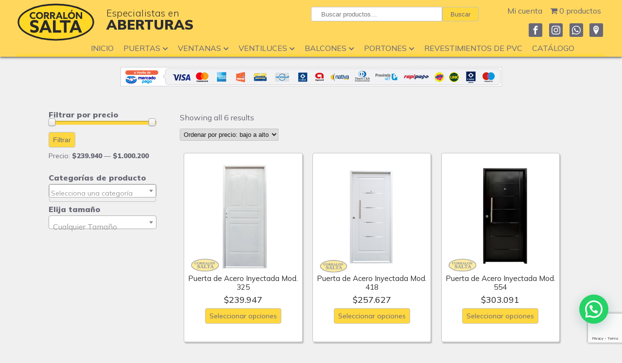

--- FILE ---
content_type: text/html; charset=UTF-8
request_url: https://www.corralonsalta.com/brand/libermet/
body_size: 22236
content:
<!DOCTYPE html>
<html lang="es">
<head>
<!-- Google Tag Manager -->
<script>(function(w,d,s,l,i){w[l]=w[l]||[];w[l].push({'gtm.start':
new Date().getTime(),event:'gtm.js'});var f=d.getElementsByTagName(s)[0],
j=d.createElement(s),dl=l!='dataLayer'?'&l='+l:'';j.async=true;j.src=
'https://www.googletagmanager.com/gtm.js?id='+i+dl;f.parentNode.insertBefore(j,f);
})(window,document,'script','dataLayer','GTM-NRXNMXD');</script>
<!-- End Google Tag Manager -->
	<meta charset="UTF-8">
	<meta name="viewport" content="width=device-width, initial-scale=1.0">
	<link rel="stylesheet" href="https://www.corralonsalta.com/wp-content/themes/CorralonSaltaV3.2/style.css">
	<link rel="preconnect" href="https://fonts.googleapis.com">
	<link rel="preconnect" href="https://fonts.gstatic.com" crossorigin>
	<link href="https://fonts.googleapis.com/css2?family=Mulish:wght@300;400;900;1000&family=Roboto:ital,wght@0,400;0,700;1,900&display=swap" rel="stylesheet">
	

	<link rel="stylesheet" href="https://use.fontawesome.com/releases/v5.15.2/css/all.css" integrity="sha384-vSIIfh2YWi9wW0r9iZe7RJPrKwp6bG+s9QZMoITbCckVJqGCCRhc+ccxNcdpHuYu" crossorigin="anonymous">
	
	<link rel="stylesheet" href="https://www.corralonsalta.com/wp-content/themes/CorralonSaltaV3.2/css/fonts22.css">	 


	<!-- External libraries: jQuery & GreenSock -->
	<script src="https://www.corralonsalta.com/wp-content/themes/CorralonSaltaV3.2/scripts/jquery.js" type="text/javascript"></script>
	<script src="https://www.corralonsalta.com/wp-content/themes/CorralonSaltaV3.2/scripts/myscript.js" type="text/javascript"></script>

	<title>Libermet</title>
<meta name="description" content="Somos Especialistas en Aberturas. En Corralón Salta tenemos el mayor stock del mercado en puertas y ventanas. Le ofrecemos las aberturas que mejor se adaptan a las necesidades de su proyecto y presupuesto."/>
<meta property="og:title" content="Libermet"/>
<meta property="og:description" content="Somos Especialistas en Aberturas. En Corralón Salta tenemos el mayor stock del mercado en puertas y ventanas. Le ofrecemos las aberturas que mejor se adaptan a las necesidades de su proyecto y presupuesto."/>
<meta name="description" content="Somos Especialistas en Aberturas. En Corralón Salta tenemos el mayor stock del mercado en puertas y ventanas. Le ofrecemos las aberturas que mejor se adaptan a las necesidades de su proyecto y presupuesto." />
<meta property="og:type" content="article"/>
<meta property="og:image" content="https://corralonsalta.com/placas/placas-face_Local.jpg" />
<meta property="og:site_name" content="Corralón Salta" />
<meta property="fb:app_id" content="2219133315026502" /> 
<meta property="fb:admins" content="fede.girbau" /> 
<meta property="og:url" content="https://corralonsalta.com" />

<link rel="apple-touch-icon" sizes="57x57" href="/apple-icon-57x57.png">
<link rel="apple-touch-icon" sizes="60x60" href="/apple-icon-60x60.png">
<link rel="apple-touch-icon" sizes="72x72" href="/apple-icon-72x72.png">
<link rel="apple-touch-icon" sizes="76x76" href="/apple-icon-76x76.png">
<link rel="apple-touch-icon" sizes="114x114" href="/apple-icon-114x114.png">
<link rel="apple-touch-icon" sizes="120x120" href="/apple-icon-120x120.png">
<link rel="apple-touch-icon" sizes="144x144" href="/apple-icon-144x144.png">
<link rel="apple-touch-icon" sizes="152x152" href="/apple-icon-152x152.png">
<link rel="apple-touch-icon" sizes="180x180" href="/apple-icon-180x180.png">
<link rel="icon" type="image/png" sizes="192x192"  href="/android-icon-192x192.png">
<link rel="icon" type="image/png" sizes="32x32" href="/favicon-32x32.png">
<link rel="icon" type="image/png" sizes="96x96" href="/favicon-96x96.png">
<link rel="icon" type="image/png" sizes="16x16" href="/favicon-16x16.png">
<link rel="manifest" href="/manifest.json">
<meta name="msapplication-TileColor" content="#2d2d2d">
<meta name="msapplication-TileImage" content="/ms-icon-144x144.png">
<meta name="theme-color" content="#ffd75d">
<input type="hidden" id="_elex_cpp_ajax_nonce" name="_elex_cpp_ajax_nonce" value="b1fdae82f0" /><input type="hidden" name="_wp_http_referer" value="/brand/libermet/" /><meta name='robots' content='index, follow, max-image-preview:large, max-snippet:-1, max-video-preview:-1' />
	<style>img:is([sizes="auto" i], [sizes^="auto," i]) { contain-intrinsic-size: 3000px 1500px }</style>
	
	<!-- This site is optimized with the Yoast SEO plugin v19.10 - https://yoast.com/wordpress/plugins/seo/ -->
	<link rel="canonical" href="https://www.corralonsalta.com/brand/libermet/" />
	<meta property="og:locale" content="es_ES" />
	<meta property="og:type" content="article" />
	<meta property="og:title" content="Libermet archivos | Corralon Salta" />
	<meta property="og:url" content="https://www.corralonsalta.com/brand/libermet/" />
	<meta property="og:site_name" content="Corralon Salta" />
	<script type="application/ld+json" class="yoast-schema-graph">{"@context":"https://schema.org","@graph":[{"@type":"CollectionPage","@id":"https://www.corralonsalta.com/brand/libermet/","url":"https://www.corralonsalta.com/brand/libermet/","name":"Libermet archivos | Corralon Salta","isPartOf":{"@id":"https://www.corralonsalta.com/#website"},"primaryImageOfPage":{"@id":"https://www.corralonsalta.com/brand/libermet/#primaryimage"},"image":{"@id":"https://www.corralonsalta.com/brand/libermet/#primaryimage"},"thumbnailUrl":"https://www.corralonsalta.com/wp-content/uploads/2021/03/LIB00238-1.png","breadcrumb":{"@id":"https://www.corralonsalta.com/brand/libermet/#breadcrumb"},"inLanguage":"es"},{"@type":"ImageObject","inLanguage":"es","@id":"https://www.corralonsalta.com/brand/libermet/#primaryimage","url":"https://www.corralonsalta.com/wp-content/uploads/2021/03/LIB00238-1.png","contentUrl":"https://www.corralonsalta.com/wp-content/uploads/2021/03/LIB00238-1.png","width":555,"height":555},{"@type":"BreadcrumbList","@id":"https://www.corralonsalta.com/brand/libermet/#breadcrumb","itemListElement":[{"@type":"ListItem","position":1,"name":"Portada","item":"https://www.corralonsalta.com/"},{"@type":"ListItem","position":2,"name":"Libermet"}]},{"@type":"WebSite","@id":"https://www.corralonsalta.com/#website","url":"https://www.corralonsalta.com/","name":"Corralon Salta","description":"Especialistas en Aberturas","publisher":{"@id":"https://www.corralonsalta.com/#organization"},"potentialAction":[{"@type":"SearchAction","target":{"@type":"EntryPoint","urlTemplate":"https://www.corralonsalta.com/?s={search_term_string}"},"query-input":"required name=search_term_string"}],"inLanguage":"es"},{"@type":"Organization","@id":"https://www.corralonsalta.com/#organization","name":"Corralón Salta","url":"https://www.corralonsalta.com/","logo":{"@type":"ImageObject","inLanguage":"es","@id":"https://www.corralonsalta.com/#/schema/logo/image/","url":"https://www.corralonsalta.com/wp-content/uploads/2020/08/logo1_1.png","contentUrl":"https://www.corralonsalta.com/wp-content/uploads/2020/08/logo1_1.png","width":501,"height":263,"caption":"Corralón Salta"},"image":{"@id":"https://www.corralonsalta.com/#/schema/logo/image/"},"sameAs":["https://www.facebook.com/corralonsalta/"]}]}</script>
	<!-- / Yoast SEO plugin. -->


<link rel='dns-prefetch' href='//assets.pinterest.com' />
<link rel="alternate" type="application/rss+xml" title="Corralon Salta &raquo; Libermet Marca Feed" href="https://www.corralonsalta.com/brand/libermet/feed/" />
<script type="text/javascript">
/* <![CDATA[ */
window._wpemojiSettings = {"baseUrl":"https:\/\/s.w.org\/images\/core\/emoji\/16.0.1\/72x72\/","ext":".png","svgUrl":"https:\/\/s.w.org\/images\/core\/emoji\/16.0.1\/svg\/","svgExt":".svg","source":{"concatemoji":"https:\/\/www.corralonsalta.com\/wp-includes\/js\/wp-emoji-release.min.js?ver=6.8.3"}};
/*! This file is auto-generated */
!function(s,n){var o,i,e;function c(e){try{var t={supportTests:e,timestamp:(new Date).valueOf()};sessionStorage.setItem(o,JSON.stringify(t))}catch(e){}}function p(e,t,n){e.clearRect(0,0,e.canvas.width,e.canvas.height),e.fillText(t,0,0);var t=new Uint32Array(e.getImageData(0,0,e.canvas.width,e.canvas.height).data),a=(e.clearRect(0,0,e.canvas.width,e.canvas.height),e.fillText(n,0,0),new Uint32Array(e.getImageData(0,0,e.canvas.width,e.canvas.height).data));return t.every(function(e,t){return e===a[t]})}function u(e,t){e.clearRect(0,0,e.canvas.width,e.canvas.height),e.fillText(t,0,0);for(var n=e.getImageData(16,16,1,1),a=0;a<n.data.length;a++)if(0!==n.data[a])return!1;return!0}function f(e,t,n,a){switch(t){case"flag":return n(e,"\ud83c\udff3\ufe0f\u200d\u26a7\ufe0f","\ud83c\udff3\ufe0f\u200b\u26a7\ufe0f")?!1:!n(e,"\ud83c\udde8\ud83c\uddf6","\ud83c\udde8\u200b\ud83c\uddf6")&&!n(e,"\ud83c\udff4\udb40\udc67\udb40\udc62\udb40\udc65\udb40\udc6e\udb40\udc67\udb40\udc7f","\ud83c\udff4\u200b\udb40\udc67\u200b\udb40\udc62\u200b\udb40\udc65\u200b\udb40\udc6e\u200b\udb40\udc67\u200b\udb40\udc7f");case"emoji":return!a(e,"\ud83e\udedf")}return!1}function g(e,t,n,a){var r="undefined"!=typeof WorkerGlobalScope&&self instanceof WorkerGlobalScope?new OffscreenCanvas(300,150):s.createElement("canvas"),o=r.getContext("2d",{willReadFrequently:!0}),i=(o.textBaseline="top",o.font="600 32px Arial",{});return e.forEach(function(e){i[e]=t(o,e,n,a)}),i}function t(e){var t=s.createElement("script");t.src=e,t.defer=!0,s.head.appendChild(t)}"undefined"!=typeof Promise&&(o="wpEmojiSettingsSupports",i=["flag","emoji"],n.supports={everything:!0,everythingExceptFlag:!0},e=new Promise(function(e){s.addEventListener("DOMContentLoaded",e,{once:!0})}),new Promise(function(t){var n=function(){try{var e=JSON.parse(sessionStorage.getItem(o));if("object"==typeof e&&"number"==typeof e.timestamp&&(new Date).valueOf()<e.timestamp+604800&&"object"==typeof e.supportTests)return e.supportTests}catch(e){}return null}();if(!n){if("undefined"!=typeof Worker&&"undefined"!=typeof OffscreenCanvas&&"undefined"!=typeof URL&&URL.createObjectURL&&"undefined"!=typeof Blob)try{var e="postMessage("+g.toString()+"("+[JSON.stringify(i),f.toString(),p.toString(),u.toString()].join(",")+"));",a=new Blob([e],{type:"text/javascript"}),r=new Worker(URL.createObjectURL(a),{name:"wpTestEmojiSupports"});return void(r.onmessage=function(e){c(n=e.data),r.terminate(),t(n)})}catch(e){}c(n=g(i,f,p,u))}t(n)}).then(function(e){for(var t in e)n.supports[t]=e[t],n.supports.everything=n.supports.everything&&n.supports[t],"flag"!==t&&(n.supports.everythingExceptFlag=n.supports.everythingExceptFlag&&n.supports[t]);n.supports.everythingExceptFlag=n.supports.everythingExceptFlag&&!n.supports.flag,n.DOMReady=!1,n.readyCallback=function(){n.DOMReady=!0}}).then(function(){return e}).then(function(){var e;n.supports.everything||(n.readyCallback(),(e=n.source||{}).concatemoji?t(e.concatemoji):e.wpemoji&&e.twemoji&&(t(e.twemoji),t(e.wpemoji)))}))}((window,document),window._wpemojiSettings);
/* ]]> */
</script>
<style id='wp-emoji-styles-inline-css' type='text/css'>

	img.wp-smiley, img.emoji {
		display: inline !important;
		border: none !important;
		box-shadow: none !important;
		height: 1em !important;
		width: 1em !important;
		margin: 0 0.07em !important;
		vertical-align: -0.1em !important;
		background: none !important;
		padding: 0 !important;
	}
</style>
<link rel='stylesheet' id='wp-block-library-css' href='https://www.corralonsalta.com/wp-includes/css/dist/block-library/style.min.css?ver=6.8.3' type='text/css' media='all' />
<style id='classic-theme-styles-inline-css' type='text/css'>
/*! This file is auto-generated */
.wp-block-button__link{color:#fff;background-color:#32373c;border-radius:9999px;box-shadow:none;text-decoration:none;padding:calc(.667em + 2px) calc(1.333em + 2px);font-size:1.125em}.wp-block-file__button{background:#32373c;color:#fff;text-decoration:none}
</style>
<style id='joinchat-button-style-inline-css' type='text/css'>
.wp-block-joinchat-button{border:none!important;text-align:center}.wp-block-joinchat-button figure{display:table;margin:0 auto;padding:0}.wp-block-joinchat-button figcaption{font:normal normal 400 .6em/2em var(--wp--preset--font-family--system-font,sans-serif);margin:0;padding:0}.wp-block-joinchat-button .joinchat-button__qr{background-color:#fff;border:6px solid #25d366;border-radius:30px;box-sizing:content-box;display:block;height:200px;margin:auto;overflow:hidden;padding:10px;width:200px}.wp-block-joinchat-button .joinchat-button__qr canvas,.wp-block-joinchat-button .joinchat-button__qr img{display:block;margin:auto}.wp-block-joinchat-button .joinchat-button__link{align-items:center;background-color:#25d366;border:6px solid #25d366;border-radius:30px;display:inline-flex;flex-flow:row nowrap;justify-content:center;line-height:1.25em;margin:0 auto;text-decoration:none}.wp-block-joinchat-button .joinchat-button__link:before{background:transparent var(--joinchat-ico) no-repeat center;background-size:100%;content:"";display:block;height:1.5em;margin:-.75em .75em -.75em 0;width:1.5em}.wp-block-joinchat-button figure+.joinchat-button__link{margin-top:10px}@media (orientation:landscape)and (min-height:481px),(orientation:portrait)and (min-width:481px){.wp-block-joinchat-button.joinchat-button--qr-only figure+.joinchat-button__link{display:none}}@media (max-width:480px),(orientation:landscape)and (max-height:480px){.wp-block-joinchat-button figure{display:none}}

</style>
<link rel='stylesheet' id='yith-wcan-shortcodes-css' href='https://www.corralonsalta.com/wp-content/plugins/yith-woocommerce-ajax-navigation/assets/css/shortcodes.css?ver=4.14.0' type='text/css' media='all' />
<style id='yith-wcan-shortcodes-inline-css' type='text/css'>
:root{
	--yith-wcan-filters_colors_titles: #434343;
	--yith-wcan-filters_colors_background: #FFFFFF;
	--yith-wcan-filters_colors_accent: #A7144C;
	--yith-wcan-filters_colors_accent_r: 167;
	--yith-wcan-filters_colors_accent_g: 20;
	--yith-wcan-filters_colors_accent_b: 76;
	--yith-wcan-color_swatches_border_radius: 100%;
	--yith-wcan-color_swatches_size: 30px;
	--yith-wcan-labels_style_background: #FFFFFF;
	--yith-wcan-labels_style_background_hover: #A7144C;
	--yith-wcan-labels_style_background_active: #A7144C;
	--yith-wcan-labels_style_text: #434343;
	--yith-wcan-labels_style_text_hover: #FFFFFF;
	--yith-wcan-labels_style_text_active: #FFFFFF;
	--yith-wcan-anchors_style_text: #434343;
	--yith-wcan-anchors_style_text_hover: #A7144C;
	--yith-wcan-anchors_style_text_active: #A7144C;
}
</style>
<style id='global-styles-inline-css' type='text/css'>
:root{--wp--preset--aspect-ratio--square: 1;--wp--preset--aspect-ratio--4-3: 4/3;--wp--preset--aspect-ratio--3-4: 3/4;--wp--preset--aspect-ratio--3-2: 3/2;--wp--preset--aspect-ratio--2-3: 2/3;--wp--preset--aspect-ratio--16-9: 16/9;--wp--preset--aspect-ratio--9-16: 9/16;--wp--preset--color--black: #000000;--wp--preset--color--cyan-bluish-gray: #abb8c3;--wp--preset--color--white: #ffffff;--wp--preset--color--pale-pink: #f78da7;--wp--preset--color--vivid-red: #cf2e2e;--wp--preset--color--luminous-vivid-orange: #ff6900;--wp--preset--color--luminous-vivid-amber: #fcb900;--wp--preset--color--light-green-cyan: #7bdcb5;--wp--preset--color--vivid-green-cyan: #00d084;--wp--preset--color--pale-cyan-blue: #8ed1fc;--wp--preset--color--vivid-cyan-blue: #0693e3;--wp--preset--color--vivid-purple: #9b51e0;--wp--preset--gradient--vivid-cyan-blue-to-vivid-purple: linear-gradient(135deg,rgba(6,147,227,1) 0%,rgb(155,81,224) 100%);--wp--preset--gradient--light-green-cyan-to-vivid-green-cyan: linear-gradient(135deg,rgb(122,220,180) 0%,rgb(0,208,130) 100%);--wp--preset--gradient--luminous-vivid-amber-to-luminous-vivid-orange: linear-gradient(135deg,rgba(252,185,0,1) 0%,rgba(255,105,0,1) 100%);--wp--preset--gradient--luminous-vivid-orange-to-vivid-red: linear-gradient(135deg,rgba(255,105,0,1) 0%,rgb(207,46,46) 100%);--wp--preset--gradient--very-light-gray-to-cyan-bluish-gray: linear-gradient(135deg,rgb(238,238,238) 0%,rgb(169,184,195) 100%);--wp--preset--gradient--cool-to-warm-spectrum: linear-gradient(135deg,rgb(74,234,220) 0%,rgb(151,120,209) 20%,rgb(207,42,186) 40%,rgb(238,44,130) 60%,rgb(251,105,98) 80%,rgb(254,248,76) 100%);--wp--preset--gradient--blush-light-purple: linear-gradient(135deg,rgb(255,206,236) 0%,rgb(152,150,240) 100%);--wp--preset--gradient--blush-bordeaux: linear-gradient(135deg,rgb(254,205,165) 0%,rgb(254,45,45) 50%,rgb(107,0,62) 100%);--wp--preset--gradient--luminous-dusk: linear-gradient(135deg,rgb(255,203,112) 0%,rgb(199,81,192) 50%,rgb(65,88,208) 100%);--wp--preset--gradient--pale-ocean: linear-gradient(135deg,rgb(255,245,203) 0%,rgb(182,227,212) 50%,rgb(51,167,181) 100%);--wp--preset--gradient--electric-grass: linear-gradient(135deg,rgb(202,248,128) 0%,rgb(113,206,126) 100%);--wp--preset--gradient--midnight: linear-gradient(135deg,rgb(2,3,129) 0%,rgb(40,116,252) 100%);--wp--preset--font-size--small: 13px;--wp--preset--font-size--medium: 20px;--wp--preset--font-size--large: 36px;--wp--preset--font-size--x-large: 42px;--wp--preset--spacing--20: 0.44rem;--wp--preset--spacing--30: 0.67rem;--wp--preset--spacing--40: 1rem;--wp--preset--spacing--50: 1.5rem;--wp--preset--spacing--60: 2.25rem;--wp--preset--spacing--70: 3.38rem;--wp--preset--spacing--80: 5.06rem;--wp--preset--shadow--natural: 6px 6px 9px rgba(0, 0, 0, 0.2);--wp--preset--shadow--deep: 12px 12px 50px rgba(0, 0, 0, 0.4);--wp--preset--shadow--sharp: 6px 6px 0px rgba(0, 0, 0, 0.2);--wp--preset--shadow--outlined: 6px 6px 0px -3px rgba(255, 255, 255, 1), 6px 6px rgba(0, 0, 0, 1);--wp--preset--shadow--crisp: 6px 6px 0px rgba(0, 0, 0, 1);}:where(.is-layout-flex){gap: 0.5em;}:where(.is-layout-grid){gap: 0.5em;}body .is-layout-flex{display: flex;}.is-layout-flex{flex-wrap: wrap;align-items: center;}.is-layout-flex > :is(*, div){margin: 0;}body .is-layout-grid{display: grid;}.is-layout-grid > :is(*, div){margin: 0;}:where(.wp-block-columns.is-layout-flex){gap: 2em;}:where(.wp-block-columns.is-layout-grid){gap: 2em;}:where(.wp-block-post-template.is-layout-flex){gap: 1.25em;}:where(.wp-block-post-template.is-layout-grid){gap: 1.25em;}.has-black-color{color: var(--wp--preset--color--black) !important;}.has-cyan-bluish-gray-color{color: var(--wp--preset--color--cyan-bluish-gray) !important;}.has-white-color{color: var(--wp--preset--color--white) !important;}.has-pale-pink-color{color: var(--wp--preset--color--pale-pink) !important;}.has-vivid-red-color{color: var(--wp--preset--color--vivid-red) !important;}.has-luminous-vivid-orange-color{color: var(--wp--preset--color--luminous-vivid-orange) !important;}.has-luminous-vivid-amber-color{color: var(--wp--preset--color--luminous-vivid-amber) !important;}.has-light-green-cyan-color{color: var(--wp--preset--color--light-green-cyan) !important;}.has-vivid-green-cyan-color{color: var(--wp--preset--color--vivid-green-cyan) !important;}.has-pale-cyan-blue-color{color: var(--wp--preset--color--pale-cyan-blue) !important;}.has-vivid-cyan-blue-color{color: var(--wp--preset--color--vivid-cyan-blue) !important;}.has-vivid-purple-color{color: var(--wp--preset--color--vivid-purple) !important;}.has-black-background-color{background-color: var(--wp--preset--color--black) !important;}.has-cyan-bluish-gray-background-color{background-color: var(--wp--preset--color--cyan-bluish-gray) !important;}.has-white-background-color{background-color: var(--wp--preset--color--white) !important;}.has-pale-pink-background-color{background-color: var(--wp--preset--color--pale-pink) !important;}.has-vivid-red-background-color{background-color: var(--wp--preset--color--vivid-red) !important;}.has-luminous-vivid-orange-background-color{background-color: var(--wp--preset--color--luminous-vivid-orange) !important;}.has-luminous-vivid-amber-background-color{background-color: var(--wp--preset--color--luminous-vivid-amber) !important;}.has-light-green-cyan-background-color{background-color: var(--wp--preset--color--light-green-cyan) !important;}.has-vivid-green-cyan-background-color{background-color: var(--wp--preset--color--vivid-green-cyan) !important;}.has-pale-cyan-blue-background-color{background-color: var(--wp--preset--color--pale-cyan-blue) !important;}.has-vivid-cyan-blue-background-color{background-color: var(--wp--preset--color--vivid-cyan-blue) !important;}.has-vivid-purple-background-color{background-color: var(--wp--preset--color--vivid-purple) !important;}.has-black-border-color{border-color: var(--wp--preset--color--black) !important;}.has-cyan-bluish-gray-border-color{border-color: var(--wp--preset--color--cyan-bluish-gray) !important;}.has-white-border-color{border-color: var(--wp--preset--color--white) !important;}.has-pale-pink-border-color{border-color: var(--wp--preset--color--pale-pink) !important;}.has-vivid-red-border-color{border-color: var(--wp--preset--color--vivid-red) !important;}.has-luminous-vivid-orange-border-color{border-color: var(--wp--preset--color--luminous-vivid-orange) !important;}.has-luminous-vivid-amber-border-color{border-color: var(--wp--preset--color--luminous-vivid-amber) !important;}.has-light-green-cyan-border-color{border-color: var(--wp--preset--color--light-green-cyan) !important;}.has-vivid-green-cyan-border-color{border-color: var(--wp--preset--color--vivid-green-cyan) !important;}.has-pale-cyan-blue-border-color{border-color: var(--wp--preset--color--pale-cyan-blue) !important;}.has-vivid-cyan-blue-border-color{border-color: var(--wp--preset--color--vivid-cyan-blue) !important;}.has-vivid-purple-border-color{border-color: var(--wp--preset--color--vivid-purple) !important;}.has-vivid-cyan-blue-to-vivid-purple-gradient-background{background: var(--wp--preset--gradient--vivid-cyan-blue-to-vivid-purple) !important;}.has-light-green-cyan-to-vivid-green-cyan-gradient-background{background: var(--wp--preset--gradient--light-green-cyan-to-vivid-green-cyan) !important;}.has-luminous-vivid-amber-to-luminous-vivid-orange-gradient-background{background: var(--wp--preset--gradient--luminous-vivid-amber-to-luminous-vivid-orange) !important;}.has-luminous-vivid-orange-to-vivid-red-gradient-background{background: var(--wp--preset--gradient--luminous-vivid-orange-to-vivid-red) !important;}.has-very-light-gray-to-cyan-bluish-gray-gradient-background{background: var(--wp--preset--gradient--very-light-gray-to-cyan-bluish-gray) !important;}.has-cool-to-warm-spectrum-gradient-background{background: var(--wp--preset--gradient--cool-to-warm-spectrum) !important;}.has-blush-light-purple-gradient-background{background: var(--wp--preset--gradient--blush-light-purple) !important;}.has-blush-bordeaux-gradient-background{background: var(--wp--preset--gradient--blush-bordeaux) !important;}.has-luminous-dusk-gradient-background{background: var(--wp--preset--gradient--luminous-dusk) !important;}.has-pale-ocean-gradient-background{background: var(--wp--preset--gradient--pale-ocean) !important;}.has-electric-grass-gradient-background{background: var(--wp--preset--gradient--electric-grass) !important;}.has-midnight-gradient-background{background: var(--wp--preset--gradient--midnight) !important;}.has-small-font-size{font-size: var(--wp--preset--font-size--small) !important;}.has-medium-font-size{font-size: var(--wp--preset--font-size--medium) !important;}.has-large-font-size{font-size: var(--wp--preset--font-size--large) !important;}.has-x-large-font-size{font-size: var(--wp--preset--font-size--x-large) !important;}
:where(.wp-block-post-template.is-layout-flex){gap: 1.25em;}:where(.wp-block-post-template.is-layout-grid){gap: 1.25em;}
:where(.wp-block-columns.is-layout-flex){gap: 2em;}:where(.wp-block-columns.is-layout-grid){gap: 2em;}
:root :where(.wp-block-pullquote){font-size: 1.5em;line-height: 1.6;}
</style>
<link rel='stylesheet' id='woocommerce-mercadopago-info-admin-credits-style-css' href='https://www.corralonsalta.com/wp-content/plugins/woocommerce-mercadopago/includes/../assets/css/credits/example-info.min.css?ver=6.3.1' type='text/css' media='all' />
<link rel='stylesheet' id='pwb-styles-frontend-css' href='https://www.corralonsalta.com/wp-content/plugins/perfect-woocommerce-brands/assets/css/styles-frontend.min.css?ver=2.2.6' type='text/css' media='all' />
<link rel='stylesheet' id='wpmenucart-icons-css' href='https://www.corralonsalta.com/wp-content/plugins/woocommerce-menu-bar-cart/assets/css/wpmenucart-icons.min.css?ver=2.12.1' type='text/css' media='all' />
<style id='wpmenucart-icons-inline-css' type='text/css'>
@font-face{font-family:WPMenuCart;src:url(https://www.corralonsalta.com/wp-content/plugins/woocommerce-menu-bar-cart/assets/fonts/WPMenuCart.eot);src:url(https://www.corralonsalta.com/wp-content/plugins/woocommerce-menu-bar-cart/assets/fonts/WPMenuCart.eot?#iefix) format('embedded-opentype'),url(https://www.corralonsalta.com/wp-content/plugins/woocommerce-menu-bar-cart/assets/fonts/WPMenuCart.woff2) format('woff2'),url(https://www.corralonsalta.com/wp-content/plugins/woocommerce-menu-bar-cart/assets/fonts/WPMenuCart.woff) format('woff'),url(https://www.corralonsalta.com/wp-content/plugins/woocommerce-menu-bar-cart/assets/fonts/WPMenuCart.ttf) format('truetype'),url(https://www.corralonsalta.com/wp-content/plugins/woocommerce-menu-bar-cart/assets/fonts/WPMenuCart.svg#WPMenuCart) format('svg');font-weight:400;font-style:normal;font-display:swap}
</style>
<link rel='stylesheet' id='wpmenucart-css' href='https://www.corralonsalta.com/wp-content/plugins/woocommerce-menu-bar-cart/assets/css/wpmenucart-main.min.css?ver=2.12.1' type='text/css' media='all' />
<link rel='stylesheet' id='woocommerce-layout-css' href='https://www.corralonsalta.com/wp-content/plugins/woocommerce/assets/css/woocommerce-layout.css?ver=10.1.3' type='text/css' media='all' />
<link rel='stylesheet' id='woocommerce-smallscreen-css' href='https://www.corralonsalta.com/wp-content/plugins/woocommerce/assets/css/woocommerce-smallscreen.css?ver=10.1.3' type='text/css' media='only screen and (max-width: 768px)' />
<link rel='stylesheet' id='woocommerce-general-css' href='https://www.corralonsalta.com/wp-content/plugins/woocommerce/assets/css/woocommerce.css?ver=10.1.3' type='text/css' media='all' />
<style id='woocommerce-inline-inline-css' type='text/css'>
.woocommerce form .form-row .required { visibility: visible; }
</style>
<link rel='stylesheet' id='pinterest-for-woocommerce-pins-css' href='//www.corralonsalta.com/wp-content/plugins/pinterest-for-woocommerce/assets/css/frontend/pinterest-for-woocommerce-pins.min.css?ver=1.4.21' type='text/css' media='all' />
<link rel='stylesheet' id='woocommerce-mercadopago-global-css-css' href='https://www.corralonsalta.com/wp-content/plugins/woocommerce-mercadopago/includes/../assets/css/global.min.css?ver=6.3.1' type='text/css' media='all' />
<link rel='stylesheet' id='brands-styles-css' href='https://www.corralonsalta.com/wp-content/plugins/woocommerce/assets/css/brands.css?ver=10.1.3' type='text/css' media='all' />
<link rel='stylesheet' id='photoswipe-css' href='https://www.corralonsalta.com/wp-content/plugins/woocommerce/assets/css/photoswipe/photoswipe.min.css?ver=10.1.3' type='text/css' media='all' />
<link rel='stylesheet' id='photoswipe-default-skin-css' href='https://www.corralonsalta.com/wp-content/plugins/woocommerce/assets/css/photoswipe/default-skin/default-skin.min.css?ver=10.1.3' type='text/css' media='all' />
<script type="text/javascript" src="https://www.corralonsalta.com/wp-includes/js/jquery/jquery.min.js?ver=3.7.1" id="jquery-core-js"></script>
<script type="text/javascript" src="https://www.corralonsalta.com/wp-includes/js/jquery/jquery-migrate.min.js?ver=3.4.1" id="jquery-migrate-js"></script>
<script type="text/javascript" id="elex-cpp-custom-jquery-js-extra">
/* <![CDATA[ */
var transalted_pmd = {"payment_id":{"cod":"Contra reembolso","woo-mercado-pago-basic":"Mercado Pago - Checkout Pro "},"tooltip":{"nodiscount":"No payment method discounts have been specified. Select a payment method from the drop-down to set up a discount.","allpaymentselected":"All available payment methods have been selected","inputalert":"Please enter value between 0 to 100","toggleon":"Click here to enable the discount","toggleoff":"Click here to disable the discount","inputtooltip":"Enter the discount percentage value from 0 to 100.","remove":"Click here to remove the discount."}};
/* ]]> */
</script>
<script type="text/javascript" src="https://www.corralonsalta.com/wp-content/plugins/elex-discount-per-payment-method/assets/js/plugin-scripts.js?ver=1.0" id="elex-cpp-custom-jquery-js"></script>
<script type="text/javascript" src="https://www.corralonsalta.com/wp-content/plugins/woocommerce/assets/js/jquery-blockui/jquery.blockUI.min.js?ver=2.7.0-wc.10.1.3" id="jquery-blockui-js" defer="defer" data-wp-strategy="defer"></script>
<script type="text/javascript" id="wc-add-to-cart-js-extra">
/* <![CDATA[ */
var wc_add_to_cart_params = {"ajax_url":"\/wp-admin\/admin-ajax.php","wc_ajax_url":"\/?wc-ajax=%%endpoint%%","i18n_view_cart":"Ver carrito","cart_url":"https:\/\/www.corralonsalta.com\/carrito\/","is_cart":"","cart_redirect_after_add":"no"};
/* ]]> */
</script>
<script type="text/javascript" src="https://www.corralonsalta.com/wp-content/plugins/woocommerce/assets/js/frontend/add-to-cart.min.js?ver=10.1.3" id="wc-add-to-cart-js" defer="defer" data-wp-strategy="defer"></script>
<script type="text/javascript" src="https://www.corralonsalta.com/wp-content/plugins/woocommerce/assets/js/js-cookie/js.cookie.min.js?ver=2.1.4-wc.10.1.3" id="js-cookie-js" defer="defer" data-wp-strategy="defer"></script>
<script type="text/javascript" id="woocommerce-js-extra">
/* <![CDATA[ */
var woocommerce_params = {"ajax_url":"\/wp-admin\/admin-ajax.php","wc_ajax_url":"\/?wc-ajax=%%endpoint%%","i18n_password_show":"Mostrar contrase\u00f1a","i18n_password_hide":"Ocultar contrase\u00f1a"};
/* ]]> */
</script>
<script type="text/javascript" src="https://www.corralonsalta.com/wp-content/plugins/woocommerce/assets/js/frontend/woocommerce.min.js?ver=10.1.3" id="woocommerce-js" defer="defer" data-wp-strategy="defer"></script>
<script type="text/javascript" src="https://www.corralonsalta.com/wp-content/plugins/woocommerce/assets/js/flexslider/jquery.flexslider.min.js?ver=2.7.2-wc.10.1.3" id="flexslider-js" defer="defer" data-wp-strategy="defer"></script>
<script type="text/javascript" src="https://www.corralonsalta.com/wp-content/plugins/woocommerce/assets/js/photoswipe/photoswipe.min.js?ver=4.1.1-wc.10.1.3" id="photoswipe-js" defer="defer" data-wp-strategy="defer"></script>
<script type="text/javascript" src="https://www.corralonsalta.com/wp-content/plugins/woocommerce/assets/js/photoswipe/photoswipe-ui-default.min.js?ver=4.1.1-wc.10.1.3" id="photoswipe-ui-default-js" defer="defer" data-wp-strategy="defer"></script>
<script type="text/javascript" id="wc-single-product-js-extra">
/* <![CDATA[ */
var wc_single_product_params = {"i18n_required_rating_text":"Por favor elige una puntuaci\u00f3n","i18n_rating_options":["1 de 5 estrellas","2 de 5 estrellas","3 de 5 estrellas","4 de 5 estrellas","5 de 5 estrellas"],"i18n_product_gallery_trigger_text":"Ver galer\u00eda de im\u00e1genes a pantalla completa","review_rating_required":"yes","flexslider":{"rtl":false,"animation":"slide","smoothHeight":true,"directionNav":false,"controlNav":"thumbnails","slideshow":false,"animationSpeed":500,"animationLoop":false,"allowOneSlide":false},"zoom_enabled":"","zoom_options":[],"photoswipe_enabled":"1","photoswipe_options":{"shareEl":false,"closeOnScroll":false,"history":false,"hideAnimationDuration":0,"showAnimationDuration":0},"flexslider_enabled":"1"};
/* ]]> */
</script>
<script type="text/javascript" src="https://www.corralonsalta.com/wp-content/plugins/woocommerce/assets/js/frontend/single-product.min.js?ver=10.1.3" id="wc-single-product-js" defer="defer" data-wp-strategy="defer"></script>
<link rel="https://api.w.org/" href="https://www.corralonsalta.com/wp-json/" /><link rel="EditURI" type="application/rsd+xml" title="RSD" href="https://www.corralonsalta.com/xmlrpc.php?rsd" />
<meta name="generator" content="WordPress 6.8.3" />
<meta name="generator" content="WooCommerce 10.1.3" />

<!-- This website runs the Product Feed PRO for WooCommerce by AdTribes.io plugin - version 12.0.1 -->
<meta name="p:domain_verify" content="7627df5f23a18ea3347ee75857d2f6bf"/>	<noscript><style>.woocommerce-product-gallery{ opacity: 1 !important; }</style></noscript>
				<script  type="text/javascript">
				!function(f,b,e,v,n,t,s){if(f.fbq)return;n=f.fbq=function(){n.callMethod?
					n.callMethod.apply(n,arguments):n.queue.push(arguments)};if(!f._fbq)f._fbq=n;
					n.push=n;n.loaded=!0;n.version='2.0';n.queue=[];t=b.createElement(e);t.async=!0;
					t.src=v;s=b.getElementsByTagName(e)[0];s.parentNode.insertBefore(t,s)}(window,
					document,'script','https://connect.facebook.net/en_US/fbevents.js');
			</script>
			<!-- WooCommerce Facebook Integration Begin -->
			<script  type="text/javascript">

				fbq('init', '2247578625528131', {}, {
    "agent": "woocommerce-10.1.3-1.11.2"
});

				fbq( 'track', 'PageView', {
    "source": "woocommerce",
    "version": "10.1.3",
    "pluginVersion": "1.11.2"
} );

				document.addEventListener( 'DOMContentLoaded', function() {
					jQuery && jQuery( function( $ ) {
						// insert placeholder for events injected when a product is added to the cart through AJAX
						$( document.body ).append( '<div class=\"wc-facebook-pixel-event-placeholder\"></div>' );
					} );
				}, false );

			</script>
			<!-- WooCommerce Facebook Integration End -->
			</head>
<body>
<!-- Google Tag Manager (noscript) -->
<noscript><iframe src="https://www.googletagmanager.com/ns.html?id=GTM-NRXNMXD"
height="0" width="0" style="display:none;visibility:hidden"></iframe></noscript>
<!-- End Google Tag Manager (noscript) -->
	<style>
	.submenu ul h3{
		font-size: 14px;
		text-transform: uppercase;
		text-align: left;
		display: block;
	}
	.submenu ul h4{
		text-transform: uppercase;
		font-size: 13px;
		margin-bottom: 5px;	
		margin-top: 10px;	
		text-align: left;
		padding-left: 10px;
	}
	.submenu ul.encolumna{
		width: 16%!important;
	}.submenu ul.encolumna li a{
		font-size: 13px;
		padding: 3px;
		margin-bottom: 0px;
		text-transform: none;
	}
	#lineaM{
		display: inline-block;
		width: 2px;
		height: 180px;
		vertical-align: middle;
		background: #c1c1c1;
		margin-right: 15px;
		margin-top: 20px;
	}
</style>		

		<div id="D100" class="topH">
		
			<a href="https://www.corralonsalta.com" class="linklogo"><img src="https://www.corralonsalta.com/wp-content/themes/CorralonSaltaV3.2/imgs/logo_pleno.svgz" alt="" class="logo wow bounceIn" data-wow-delay="0.7s" data-wow-duration="1.2s">		</a>
			<span class="hash"><h3>Especialistas en</h3><h4>Aberturas</h4></span>
		
			
			<span class="icon-menu wow tada iconmenu movil" data-wow-delay='5s'></span>
			<div id="menutop">

				<div class="menu-menutop-container"><ul id="menu-menutop" class="menu"><li id="menu-item-6398" class="menu-item menu-item-type-post_type menu-item-object-page menu-item-6398"><a href="https://www.corralonsalta.com/mi-cuenta/">Mi cuenta</a></li>
<li class="menu-item menu-item-type-post_type menu-item-object-page menu-item-6398 wpmenucartli wpmenucart-display-right menu-item" id="wpmenucartli"><a class="wpmenucart-contents empty-wpmenucart-visible" href="https://www.corralonsalta.com/tienda/" title="Empezar a comprar"><i class="wpmenucart-icon-shopping-cart-0" role="img" aria-label="Carrito"></i><span class="cartcontents">0 productos</span></a></li></ul></div> 

				<br>
				<div id="clear"></div>
				<span class="botones desk">
					<span class="icon-menu wow tada iconmenu" data-wow-delay='5s'></span>
					<a href="https://www.facebook.com/corralonsalta/" target="_blank" ><span class="icon-facebook3" style="font-size: 18px;" data-title="Suíguenos en Facebook."></span></a>
					<a href="https://www.instagram.com/corralonsalta/" target="_blank" ><span class="icon-instagram" style="font-size: 18px;" data-title="Síguenos en Instagram."></span></a>
					<a href="https://api.whatsapp.com/send?phone=5493814452486" target="_blank"><span class="icon-whatsapp" style="font-size: 18px;" data-title="Mensaje por Whatsapp."></span></a>
										
					<a href="https://goo.gl/maps/b5mH3hrfs8q" target="_blank"><span class="icon-location2" style="font-size: 18px;" data-title="Cómo llegar?"></span></a>
				</span>
					
				 
			</div>
			<div id="adshead" class="desk">
				<form role="search" method="get" class="woocommerce-product-search" action="https://www.corralonsalta.com/">
	<label class="screen-reader-text" for="woocommerce-product-search-field-0">Buscar por:</label>
	<input type="search" id="woocommerce-product-search-field-0" class="search-field" placeholder="Buscar productos&hellip;" value="" name="s" />
	<button type="submit" value="Buscar">Buscar</button>
	<input type="hidden" name="post_type" value="product" />
</form>
				<!-- [fibosearch] -->
			</div>	
<!-- 
			<div class="txmenu wow bounceInLeft movil" data-wow-delay='4s' style="text-align: right;float: right;color: #fff;text-transform: uppercase;font-weight: 700; ">menu <span class="icon-arrow-right" ></span></div>
 -->
			<div id="clear"></div>
		
		<div id="D100" class="desk" style="background-color: #ffd75d;border-bottom: 6px solid #FFD740;">
			<div id="D1100">
				<div class="menu-menuprincipal-container">
					
					<ul id="menu-menuprincipal" class="menu">

						<li id="menu-item-128" class="menu-item menu-item-type-custom menu-item-object-custom current-menu-item current_page_item menu-item-home menu-item-128"><a href="https://www.corralonsalta.com" aria-current="page">Inicio</a></li>						
						<li id="menu-item-226" class="menu-item menu-item-type-custom menu-item-object-custom menu-item-has-children menu-item-226"><a href="#">Puertas<i class="fas fa-chevron-down" style="margin-left: 5px;"></i></a>
							<ul class="submenu">
								<div id="D1100">
									<div style="display:inline-block;float:left;opacity: 1.0!important;background:rgba(45, 45, 45, 1); padding-top: 20px;">
										<img src="https://www.corralonsalta.com/wp-content/themes/CorralonSaltaV3.2/imgs/marcas_1.png" alt="" style="opacity: 1.0!important; display: block; width:300px; height: auto;vertical-align: middle;">
<!-- 
										<span><a href=""><img src="" alt="">Oblak</a></span>
										<span><a href=""><img src="" alt="">Pentagono</a></span>
										<span><a href=""><img src="" alt="">Nexo</a></span>
										<span><a href=""><img src="" alt="">Barmetal</a></span>
										 -->
									</div>
									<ul class="encolumna">
										<h3><a href="https://www.corralonsalta.com/categoria-producto/puertas/puerta-exterior/">Puertas Exterior</a></h3>
										<!-- <li id="menu-item-233" class="menu-item menu-item-type-custom menu-item-object-custom menu-item-233"><a href="https://www.corralonsalta.com/categoria-producto/puertas/puerta-exterior/acero-puerta-exterior/">Acero</a></li> -->
										<h4><a href="https://www.corralonsalta.com/categoria-producto/puertas/puerta-exterior/acero-inyectada/">Acero inyectada</a></h4>
										<li id="menu-item-233" class="menu-item menu-item-type-custom menu-item-object-custom menu-item-233"><a href="https://www.corralonsalta.com/categoria-producto/puertas/puerta-exterior/acero-inyectada/intermedia/">Intermedia</a></li>
										<li id="menu-item-233" class="menu-item menu-item-type-custom menu-item-object-custom menu-item-233"><a href="https://www.corralonsalta.com/categoria-producto/puertas/puerta-exterior/acero-inyectada/galvanizada/">Galvanizada</a></li>
										<li id="menu-item-233" class="menu-item menu-item-type-custom menu-item-object-custom menu-item-233"><a href="https://www.corralonsalta.com/categoria-producto/puertas/puerta-exterior/acero-inyectada/deluxe/">Deluxe</a></li>
										<li id="menu-item-233" class="menu-item menu-item-type-custom menu-item-object-custom menu-item-233"><a href="https://www.corralonsalta.com/categoria-producto/puertas/puerta-exterior/acero-inyectada/pivotante/">Pivotante</a></li>
										<li id="menu-item-233" class="menu-item menu-item-type-custom menu-item-object-custom menu-item-233"><a href="https://www.corralonsalta.com/categoria-producto/puertas/puerta-exterior/acero-inyectada/seguridad-multianclaje/">Seguridad multianclaje</a></li>
										<h4><a href="https://www.corralonsalta.com/categoria-producto/puertas/puerta-exterior/chapa-liviana/">Chapa liviana</a></h4>
										<li id="menu-item-233" class="menu-item menu-item-type-custom menu-item-object-custom menu-item-233"><a href="https://www.corralonsalta.com/categoria-producto/ppuertas/puerta-exterior/acero-inyectada/chapa-liviana/">Chapa</a></li>
									</ul>
									<ul class="encolumna"><br>
										<h4><a href="https://www.corralonsalta.com/categoria-producto/puertas/puerta-exterior/madera-puerta-exterior/">Madera</a></h4>
										<li id="menu-item-233" class="menu-item menu-item-type-custom menu-item-object-custom menu-item-233"><a href="https://www.corralonsalta.com/categoria-producto/puertas/puerta-exterior/madera-puerta-exterior/algarrobo-economica/">Algarrobo económico</a></li>
										<li id="menu-item-233" class="menu-item menu-item-type-custom menu-item-object-custom menu-item-233"><a href="https://www.corralonsalta.com/categoria-producto/puertas/puerta-exterior/madera-puerta-exterior/algarrobo-seleccionado/">Algarrobo seleccionado</a></li>
										<li id="menu-item-233" class="menu-item menu-item-type-custom menu-item-object-custom menu-item-233"><a href="https://www.corralonsalta.com/categoria-producto/puertas/puerta-exterior/madera-puerta-exterior/grandis/">Grandis</a></li>
										<h4><a href="https://www.corralonsalta.com/categoria-producto/puertas/puerta-exterior/aluminio-puerta-exterior/">Aluminio</a></h4>
										<li id="menu-item-233" class="menu-item menu-item-type-custom menu-item-object-custom menu-item-233"><a href="https://www.corralonsalta.com/categoria-producto/puertas/puerta-exterior/aluminio-puerta-exterior/acanalada/">Acanalada</a></li>
										<li id="menu-item-233" class="menu-item menu-item-type-custom menu-item-object-custom menu-item-233"><a href="https://www.corralonsalta.com/categoria-producto/puertas/puerta-exterior/aluminio-puerta-exterior/reforzada/">Reforzada</a></li>
									</ul>
									<div id="lineaM"></div>
									<ul class="encolumna">
										<h3><a href="https://www.corralonsalta.com/categoria-producto/puertas/puerta-interior/">Puertas Interior</a></h3>
										<h4><a href="https://www.corralonsalta.com/categoria-producto/puertas/puerta-interior/placa/">Placa</a></h4>
										<li id="menu-item-233" class="menu-item menu-item-type-custom menu-item-object-custom menu-item-233"><a href="https://www.corralonsalta.com/categoria-producto/puertas/puerta-interior/placa/economica/">Económica</a></li>
										<li id="menu-item-233" class="menu-item menu-item-type-custom menu-item-object-custom menu-item-233"><a href="https://www.corralonsalta.com/categoria-producto/puertas/puerta-interior/placa/intermedia-placa/">Intermedia</a></li>
										<li id="menu-item-233" class="menu-item menu-item-type-custom menu-item-object-custom menu-item-233"><a href="https://www.corralonsalta.com/categoria-producto/puertas/puerta-interior/placa/calidad-superior/">Calidad superior</a></li>
										<h4><a href="https://www.corralonsalta.com/categoria-producto/puertas/puerta-interior/plegadiza/">Plegadiza</a></h4>
										<li id="menu-item-233" class="menu-item menu-item-type-custom menu-item-object-custom menu-item-233"><a href="https://www.corralonsalta.com/categoria-producto/puertas/puerta-interior/plegadiza/economica-plegadiza/">Económica</a></li>
										<li id="menu-item-233" class="menu-item menu-item-type-custom menu-item-object-custom menu-item-233"><a href="https://www.corralonsalta.com/categoria-producto/puertas/puerta-interior/plegadiza/reforzada-plegadiza/">Reforzada</a></li>
									</ul>
									<ul class="encolumna"><br>
										<h4><a href="https://www.corralonsalta.com/categoria-producto/puertas/puerta-interior/madera-puerta-interior/">Madera</a></h4>
										<li id="menu-item-233" class="menu-item menu-item-type-custom menu-item-object-custom menu-item-233"><a href="https://www.corralonsalta.com/categoria-producto/puertas/puerta-interior/madera-puerta-interior/grandis-madera-puerta-interior/">Grandis</a></li>
										<h4><a href="https://www.corralonsalta.com/categoria-producto/puertas/puerta-interior/aluminio-puerta-interior/">Aluminio</a></h4>
										<li id="menu-item-233" class="menu-item menu-item-type-custom menu-item-object-custom menu-item-233"><a href="https://www.corralonsalta.com/categoria-producto/puertas/puerta-interior/aluminio-puerta-interior/acanalada-aluminio-puerta-interior/">Acanalada</a></li>
										<li id="menu-item-233" class="menu-item menu-item-type-custom menu-item-object-custom menu-item-233"><a href="https://www.corralonsalta.com/categoria-producto/puertas/puerta-interior/aluminio-puerta-interior/reforzada-aluminio-puerta-interior/">Reforzada</a></li>
										<h4><a href="https://www.corralonsalta.com/categoria-producto/puertas/puerta-interior/corrediza/">Corrediza</a></h4>
										<li id="menu-item-233" class="menu-item menu-item-type-custom menu-item-object-custom menu-item-233"><a href="https://www.corralonsalta.com/categoria-producto/puertas/puerta-interior/corrediza/de-embutir/">De embutir</a></li>
										<li id="menu-item-233" class="menu-item menu-item-type-custom menu-item-object-custom menu-item-233"><a href="https://www.corralonsalta.com/categoria-producto/puertas/puerta-interior/corrediza/con-guia-externa/">Con guía externa</a></li>
										
									</ul>
									

								</div>
							</ul>
						</li>
						<li id="menu-item-227" class="menu-item menu-item-type-custom menu-item-object-custom menu-item-227"><a href="#">Ventanas<i class="fas fa-chevron-down" style="margin-left: 5px;"></i></a>
							<ul class="submenu">
								<div id="D1100">
									<ul class="encolumna">
										<h3><a href="https://www.corralonsalta.com/categoria-producto/ventanas/sin-celosia/">Sin celosía</a></h3>
										<li id="menu-item-233" class="menu-item menu-item-type-custom menu-item-object-custom menu-item-233"><a href="https://www.corralonsalta.com/categoria-producto/ventanas/sin-celosia/acero-sin-celosia/">Acero</a></li>
										<li id="menu-item-233" class="menu-item menu-item-type-custom menu-item-object-custom menu-item-233"><a href="https://www.corralonsalta.com/categoria-producto/ventanas/sin-celosia/aluminio-sin-celosia/">Aluminio</a></li>
										<li id="menu-item-233" class="menu-item menu-item-type-custom menu-item-object-custom menu-item-233"><a href="https://www.corralonsalta.com/categoria-producto/ventanas/sin-celosia/madera-sin-celosia/">Madera</a></li>
										<li id="menu-item-233" class="menu-item menu-item-type-custom menu-item-object-custom menu-item-233"><a href="https://www.corralonsalta.com/categoria-producto/ventanas/sin-celosia/pvc-sin-celosia/">PVC</a></li>
									</ul>

									<ul class="encolumna">
										<h3><a href="https://www.corralonsalta.com/categoria-producto/ventanas/con-celosia/">Con celosía</a></h3>
										<li id="menu-item-233" class="menu-item menu-item-type-custom menu-item-object-custom menu-item-233"><a href="https://www.corralonsalta.com/categoria-producto/ventanas/con-celosia/acero-con-celosia/">Acero</a></li>
										<li id="menu-item-233" class="menu-item menu-item-type-custom menu-item-object-custom menu-item-233"><a href="https://www.corralonsalta.com/categoria-producto/ventanas/con-celosia/aluminio-con-celosia/">Aluminio</a></li>
										<li id="menu-item-233" class="menu-item menu-item-type-custom menu-item-object-custom menu-item-233"><a href="https://www.corralonsalta.com/categoria-producto/ventanas/con-celosia/madera-con-celosia/">Madera</a></li>
										
									</ul>	


									
								</div>
							</ul>
						</li>
						<li id="menu-item-228" class="menu-item menu-item-type-custom menu-item-object-custom menu-item-228"><a href="#">Ventiluces<i class="fas fa-chevron-down" style="margin-left: 5px;"></i></a>

							<ul class="submenu">
								<div id="D1100">
									<ul class="encolumna">
										<h3><a href="https://www.corralonsalta.com/categoria-producto/ventiluces/">Ventiluces</a></h3>
										<li id="menu-item-233" class="menu-item menu-item-type-custom menu-item-object-custom menu-item-233"><a href="https://www.corralonsalta.com/categoria-producto/ventiluces/acero/">Acero</a></li>
										<li id="menu-item-233" class="menu-item menu-item-type-custom menu-item-object-custom menu-item-233"><a href="https://www.corralonsalta.com/categoria-producto/ventiluces/aluminio/">Aluminio</a></li>
										<li id="menu-item-233" class="menu-item menu-item-type-custom menu-item-object-custom menu-item-233"><a href="https://www.corralonsalta.com/categoria-producto/ventiluces/pvc/">PVC</a></li>
										<!-- <li id="menu-item-233" class="menu-item menu-item-type-custom menu-item-object-custom menu-item-233"><a href="https://www.corralonsalta.com/categoria-producto/ventiluces/pvc/">Madera</a></li> -->
									</ul>

									<ul class="encolumna">
										<h3><a href="https://www.corralonsalta.com/categoria-producto/aireadores/">Aireadores</a></h3>
										<li id="menu-item-233" class="menu-item menu-item-type-custom menu-item-object-custom menu-item-233"><a href="https://www.corralonsalta.com/categoria-producto/aireadores/acero-aireadores/">Acero</a></li>
										<li id="menu-item-233" class="menu-item menu-item-type-custom menu-item-object-custom menu-item-233"><a href="https://www.corralonsalta.com/categoria-producto/aireadores/aluminio-aireadores/">Aluminio</a></li>
										<li id="menu-item-233" class="menu-item menu-item-type-custom menu-item-object-custom menu-item-233"><a href="https://www.corralonsalta.com/categoria-producto/aireadores/pvc-aireadores/">PVC</a></li>
									</ul>	

								 	<ul class="encolumna">
										<h3><a href="https://www.corralonsalta.com/categoria-producto/rajas/">Rajas</a></h3>
										<!-- <li id="menu-item-233" class="menu-item menu-item-type-custom menu-item-object-custom menu-item-233"><a href="https://www.corralonsalta.com/categoria-producto/aireadores/acero-aireadores/">Acero</a></li> -->
										<li id="menu-item-233" class="menu-item menu-item-type-custom menu-item-object-custom menu-item-233"><a href="https://www.corralonsalta.com/categoria-producto/rajas/aluminio-rajas/">Aluminio</a></li>
										<li id="menu-item-233" class="menu-item menu-item-type-custom menu-item-object-custom menu-item-233"><a href="https://www.corralonsalta.com/categoria-producto/rajas/madera-rajas/">Madera</a></li>
									</ul>

								</div>
							</ul>


						</li>

						<li id="menu-item-228" class="menu-item menu-item-type-custom menu-item-object-custom menu-item-228"><a href="#">Balcones<i class="fas fa-chevron-down" style="margin-left: 5px;"></i></a>

							<ul class="submenu">
								<div id="D1100">
									<ul class="encolumna">
										<a href="https://www.corralonsalta.com/categoria-producto/balcones/aluminio-balcones/"><h3>Aluminio</h3></a>
										
									</ul>
									<ul class="encolumna">
										<a href="https://www.corralonsalta.com/categoria-producto/balcones/pvc-balcones/"><h3>PVC</h3></a>
										
									</ul>
									<ul class="encolumna">
										<a href="https://www.corralonsalta.com/categoria-producto/balcones/madera/"><h3>Madera</h3></a>
										
									</ul>	

								</div>
							</ul>


						</li>


						<li id="menu-item-228" class="menu-item menu-item-type-custom menu-item-object-custom menu-item-228"><a href="#">Portones<i class="fas fa-chevron-down" style="margin-left: 5px;"></i></a>

							<ul class="submenu">
								<div id="D1100">
									<ul class="encolumna">
										<a href="https://www.corralonsalta.com/categoria-producto/portones/acero-portones/"><h3>Acero</h3></a>										
									</ul>

									<ul class="encolumna">
										<a href="https://www.corralonsalta.com/categoria-producto/portones/madera-portones/"><h3>Madera</h3></a>									
									</ul>	
								</div>
							</ul>


						</li>
						<li id="menu-item-229" class="menu-item menu-item-type-custom menu-item-object-custom menu-item-229"><a href="https://www.corralonsalta.com/revestimientos-pvc/">Revestimientos de PVC</a></li>
<!-- 
						<li id="menu-item-229" class="menu-item menu-item-type-custom menu-item-object-custom menu-item-229"><a href="https://www.corralonsalta.com/presupuesto-para-obras/">Obras</a></li>
 -->
						<li id="menu-item-229" class="menu-item menu-item-type-custom menu-item-object-custom menu-item-229"><a href="https://www.corralonsalta.com/pedidos-mayoristas/">Catálogo</a></li>
<!-- 
						<li id="menu-item-229" class="menu-item menu-item-type-custom menu-item-object-custom menu-item-229"><a href="https://www.corralonsalta.com/categoria-producto/ofertas/">Outlet</a></li>
						 -->
					</ul>
				</div> 

				
			
			</div>
		</div>	
	</div>


				<div id="menumovil" class="movil">
					<ul>
						<span class="botones">
							
							<a href="https://www.facebook.com/corralonsalta/" target="_blank" ><span class="icon-facebook3" style="font-size: 18px;" data-title="Suíguenos en Facebook."></span></a>
							<a href="https://www.instagram.com/corralonsalta/" target="_blank" ><span class="icon-instagram" style="font-size: 18px;" data-title="Síguenos en Instagram."></span></a>
							<a href="https://api.whatsapp.com/send?phone=5493814452486" target="_blank"><span class="icon-whatsapp" style="font-size: 18px;" data-title="Mensaje por Whatsapp."></span></a>
							<a href="tel:3814452486" target="_blank"><span class="icon-phone" style="font-size: 18px;" data-title="Llámanos por teléfono."></span></a>							
							<a href="https://goo.gl/maps/b5mH3hrfs8q" target="_blank"><span class="icon-location2" style="font-size: 18px;" data-title="Cómo llegar?"></span></a>
						</span>
						<li><form role="search" method="get" class="woocommerce-product-search" action="https://www.corralonsalta.com/">
	<label class="screen-reader-text" for="woocommerce-product-search-field-1">Buscar por:</label>
	<input type="search" id="woocommerce-product-search-field-1" class="search-field" placeholder="Buscar productos&hellip;" value="" name="s" />
	<button type="submit" value="Buscar">Buscar</button>
	<input type="hidden" name="post_type" value="product" />
</form>
</li><!-- 
						<li><a href="https://www.corralonsalta.com">Inicio</a></li> -->
						<li class="submenumovil"><a href="#" class="submovt"	style=""><b>Puertas</b></a>
<!-- 
							<img src="https://www.corralonsalta.com/wp-content/themes/CorralonSaltaV3.0/imgs/marcas_1.png" alt="" class="puertasmovil">
							 -->
							<ul class="childrenmovil">
								<li class="submovil"><a href="#">Puertas de exterior<span class="icon-circle-down"></span></a>
									<ul class="chmovil">
										<li><a href="https://www.corralonsalta.com/categoria-producto/puertas/puerta-exterior/acero-inyectada/"><h4>Acero inyectada</h4></a></li>
										<li><a href="https://www.corralonsalta.com/categoria-producto/puertas/puerta-exterior/acero-inyectada/intermedia/">Intermedia</a></li>
										<li><a href="https://www.corralonsalta.com/categoria-producto/puertas/puerta-exterior/acero-inyectada/galvanizada/">Galvanizada</a></li>
										<li><a href="https://www.corralonsalta.com/categoria-producto/puertas/puerta-exterior/acero-inyectada/deluxe/">Deluxe</a></li>
										<li><a href="https://www.corralonsalta.com/categoria-producto/puertas/puerta-exterior/acero-inyectada/pivotante/">Pivotante</a></li>
										<li><a href="https://www.corralonsalta.com/categoria-producto/puertas/puerta-exterior/acero-inyectada/seguridad-multianclaje/">Seguridad multianclaje</a></li>

										<li><a href="https://www.corralonsalta.com/categoria-producto/puertas/puerta-exterior/madera-puerta-exterior/"><h4>Madera</h4></a></li>
										<li><a href="https://www.corralonsalta.com/categoria-producto/puertas/puerta-exterior/madera-puerta-exterior/algarrobo-economica/">Algarrobo económico</a></li>
										<li><a href="https://www.corralonsalta.com/categoria-producto/puertas/puerta-exterior/madera-puerta-exterior/algarrobo-seleccionado/">Algarrobo seleccionado</a></li>
										<li><a href="https://www.corralonsalta.com/categoria-producto/puertas/puerta-exterior/madera-puerta-exterior/grandis/">Grandis</a></li>

										<li><a href="https://www.corralonsalta.com/categoria-producto/puertas/puerta-exterior/aluminio-puerta-exterior/"><h4>Aluminio</h4></a></li>
										<li><a href="https://www.corralonsalta.com/categoria-producto/puertas/puerta-exterior/aluminio-puerta-exterior/acanalada/">Acanalada</a></li>
										<li><a href="https://www.corralonsalta.com/categoria-producto/puertas/puerta-exterior/aluminio-puerta-exterior/reforzada/">Reforzada</a></li>

										<li><a href="https://www.corralonsalta.com/categoria-producto/puertas/puerta-exterior/chapa-liviana/"><h4>Chapa</h4></a></li>
										<li><a href="<https://www.corralonsalta.com/categoria-producto/ppuertas/puerta-exterior/acero-inyectada/chapa-liviana">Chapa liviana</a></li>
									</ul>

								</li>
								<li class="submovil"><a href="#">Puertas de Interior<span class="icon-circle-down"></span></a>
									<ul class="chmovil">
										<li><a href="https://www.corralonsalta.com/categoria-producto/puertas/puerta-interior/placa/"><h4>Placa</h4></a></li>
										<li><a href="https://www.corralonsalta.com/categoria-producto/puertas/puerta-interior/placa/economica/">Económica</a></li>
										<li><a href="https://www.corralonsalta.com/categoria-producto/puertas/puerta-interior/placa/intermedia-placa/">Intermedia</a></li>
										<li><a href="https://www.corralonsalta.com/categoria-producto/puertas/puerta-interior/placa/calidad-superior/">Calidad superior</a></li>

										<li><a href="https://www.corralonsalta.com/categoria-producto/puertas/puerta-interior/plegadiza/"><h4>Plegadiza</h4></a></li>
										<li><a href="https://www.corralonsalta.com/categoria-producto/puertas/puerta-interior/plegadiza/economica-plegadiza/">Económica</a></li>
										<li><a href="https://www.corralonsalta.com/categoria-producto/puertas/puerta-interior/plegadiza/reforzada-plegadiza/">Reforzada</a></li>

										<li><a href="https://www.corralonsalta.com/categoria-producto/puertas/puerta-interior/aluminio-puerta-interior/"><h4>Aluminio</h4></a></li>
										<li><a href="https://www.corralonsalta.com/categoria-producto/puertas/puerta-interior/aluminio-puerta-interior/acanalada-aluminio-puerta-interior/">Acanalada</a></li>
										<li><a href="https://www.corralonsalta.com/categoria-producto/puertas/puerta-interior/aluminio-puerta-interior/reforzada-aluminio-puerta-interior/">Reforzada</a></li>

										<li><a href="https://www.corralonsalta.com/categoria-producto/puertas/puerta-interior/madera-puerta-interior/"><h4>Madera</h4></a></li>
										<li><a href="https://www.corralonsalta.com/categoria-producto/puertas/puerta-interior/madera-puerta-interior/grandis-madera-puerta-interior/">Grandis</a></li>

										<li><a href="https://www.corralonsalta.com/categoria-producto/puertas/puerta-interior/corrediza/"><h4>Corrediza</h4></a></li>
										<li><a href="https://www.corralonsalta.com/categoria-producto/puertas/puerta-interior/corrediza/de-embutir/">De embutir</a></li>
										<li><a href="https://www.corralonsalta.com/categoria-producto/puertas/puerta-interior/corrediza/con-guia-externa/">Con guía externa</a></li>

									</ul>

								</li>
<!-- 
								<li class="submovil"><a href="#">Puertas Premium<span class="icon-circle-down"></span></a>
									<ul class="chmovil">
										<li><a href="https://www.corralonsalta.com/categoria-producto/puertas/puerta-interior/pentagono/">Pentágono</a></li>
										
									</ul>

								</li>
								 -->
							</ul>
						</li>
						<li class="submenumovil"><a href="#" class="submovt"><b>Ventanas</b></a>
							<ul class="childrenmovil">
								<li class="submovil"><a href="#">Con celosía<span class="icon-circle-down"></span></a>
									<ul class="chmovil">




										<li><a href="https://www.corralonsalta.com/categoria-producto/ventanas/con-celosia/acero-con-celosia/">Acero</a></li>

										<li><a href="https://www.corralonsalta.com/categoria-producto/ventanas/con-celosia/aluminio-con-celosia/">Aluminio</a></li>
										<li><a href="https://www.corralonsalta.com/categoria-producto/ventanas/con-celosia/madera-con-celosia/">Madera</a></li>
									</ul>

								</li>
								<li class="submovil"><a href="#">Sin celosía<span class="icon-circle-down"></span></a>
									<ul class="chmovil">


										<li><a href="https://www.corralonsalta.com/categoria-producto/ventanas/sin-celosia/acero-sin-celosia/">Acero</a></li>
										<li><a href="https://www.corralonsalta.com/categoria-producto/ventanas/sin-celosia/aluminio-sin-celosia/">Aluminio</a></li>
										<li><a href="https://www.corralonsalta.com/categoria-producto/ventanas/sin-celosia/madera-sin-celosia/">Madera</a></li>			
										<li><a href="https://www.corralonsalta.com/categoria-producto/ventanas/sin-celosia/pvc-sin-celosia/">PVC</a></li>
									</ul>

								</li>
								
							</ul>
						</li>
						<li class="submenumovil"><a href="#" class="submovt"><b>Ventiluces</b></a>
							<ul class="childrenmovil">
								<li class="submovil"><a href="#">Ventiluces<span class="icon-circle-down"></span></a>
									<ul class="chmovil">

										<li><a href="https://www.corralonsalta.com/categoria-producto/ventiluces/acero/">Acero</a></li>
										<li><a href="https://www.corralonsalta.com/categoria-producto/ventiluces/aluminio/">Aluminio</a></li>
										<li><a href="https://www.corralonsalta.com/categoria-producto/ventiluces/pvc/">PVC</a></li>
										<!-- <li><a href="https://www.corralonsalta.com/categoria-producto/ventiluces/pvc/">Madera</a></li> -->
									</ul>
								</li>

								<li class="submovil"><a href="#">Aireadores<span class="icon-circle-down"></span></a>
									<ul class="chmovil">

										<li><a href="https://www.corralonsalta.com/categoria-producto/aireadores/acero-aireadores/">Acero</a></li>
										<li><a href="https://www.corralonsalta.com/categoria-producto/aireadores/aluminio-aireadores/">Aluminio</a></li>
										<li><a href="https://www.corralonsalta.com/categoria-producto/aireadores/pvc-aireadores/">PVC</a></li>
									</ul>
								</li>
								<li class="submovil"><a href="#">Rajas<span class="icon-circle-down"></span></a>
									<ul class="chmovil">

										<!-- <li><a href="https://www.corralonsalta.com/categoria-producto/aireadores/acero-aireadores/">Acero</a></li> -->
										<li><a href="https://www.corralonsalta.com/categoria-producto/rajas/aluminio-rajas/">Aluminio</a></li>
										<li><a href="https://www.corralonsalta.com/categoria-producto/rajas/madera-rajas/">Madera</a></li>
									</ul>
								</li> 
							</ul>


						</li>
						<li class="submenumovil"><a href="#" class="submovt"><b>Balcones</b></a>
							<ul>
								<li><a href="https://www.corralonsalta.com/categoria-producto/balcones/aluminio-balcones/">Aluminio</a></li>
										<li><a href="https://www.corralonsalta.com/categoria-producto/balcones/pvc-balcones/">PVC</a></li>
										<li><a href="https://www.corralonsalta.com/categoria-producto/balcones/madera/">Madera</a></li>
							</ul>


						</li>
						<li class="submenumovil"><a href="#" class="submovt"><b>Portones</b></a>
							<ul>
								<li><a href="https://www.corralonsalta.com/categoria-producto/portones/acero-portones/">Acero</a></li>
								<li><a href="https://www.corralonsalta.com/categoria-producto/portones/madera-portones/">Madera</a></li>
										
							</ul>


						</li>

						<!-- 
						<li><a href="https://www.corralonsalta.com/presupuesto-para-obras/">Obras</a></li>
 -->
						<li><a href="https://www.corralonsalta.com/revestimientos-pvc/">Revestimientos de PVC</a></li>
						<li><a href="https://www.corralonsalta.com/pedidos-mayoristas/">Catálogo</a></li>



					</ul>
					
				</div>
	<div id="hidentop"></div>	
		<div id="d1100">	
							<img src="https://www.corralonsalta.com/wp-content/themes/CorralonSaltaV3.2/imgs/mercadoD.png" title="MercadoPago - Medios de pago" alt="MercadoPago - Medios de pago" style="margin:20px auto;margin-bottom: 35px;" class="desk wow fadeIn" data-wow-delay="0.2s">
			<img src="https://www.corralonsalta.com/wp-content/themes/CorralonSaltaV3.2/imgs/mercadoM.png" title="MercadoPago - Medios de pago" alt="MercadoPago - Medios de pago" class="movil wow fadeIn" data-wow-delay="0.2s" style="margin:20px auto;margin-bottom: 35px;">
		</div>
	<section id="entrada-product">
			<div id="D1100">
					
				<div id="sidebar">
			<spam id="widget"><h1 class="widget-title">Filtrar por precio</h1>
<form method="get" action="https://www.corralonsalta.com/brand/libermet/">
	<div class="price_slider_wrapper">
		<div class="price_slider" style="display:none;"></div>
		<div class="price_slider_amount" data-step="10">
			<label class="screen-reader-text" for="min_price">Precio mínimo</label>
			<input type="text" id="min_price" name="min_price" value="239940" data-min="239940" placeholder="Precio mínimo" />
			<label class="screen-reader-text" for="max_price">Precio máximo</label>
			<input type="text" id="max_price" name="max_price" value="1000200" data-max="1000200" placeholder="Precio máximo" />
						<button type="submit" class="button">Filtrar</button>
			<div class="price_label" style="display:none;">
				Precio: <span class="from"></span> &mdash; <span class="to"></span>
			</div>
						<div class="clear"></div>
		</div>
	</div>
</form>

</spam><spam id="widget"><h1 class="widget-title">Categorías de producto</h1><select  name='product_cat' id='product_cat' class='dropdown_product_cat'>
	<option value='' selected='selected'>Selecciona una categoría</option>
	<option class="level-0" value="aireadores">Aireadores&nbsp;&nbsp;(3)</option>
	<option class="level-1" value="acero-aireadores">&nbsp;&nbsp;&nbsp;Acero&nbsp;&nbsp;(1)</option>
	<option class="level-1" value="aluminio-aireadores">&nbsp;&nbsp;&nbsp;Aluminio&nbsp;&nbsp;(1)</option>
	<option class="level-1" value="pvc-aireadores">&nbsp;&nbsp;&nbsp;PVC&nbsp;&nbsp;(1)</option>
	<option class="level-0" value="balcones">Balcones&nbsp;&nbsp;(7)</option>
	<option class="level-1" value="aluminio-balcones">&nbsp;&nbsp;&nbsp;Aluminio&nbsp;&nbsp;(4)</option>
	<option class="level-2" value="vidrio-entero">&nbsp;&nbsp;&nbsp;&nbsp;&nbsp;&nbsp;Vidrio Entero&nbsp;&nbsp;(2)</option>
	<option class="level-2" value="vidrio-repartido">&nbsp;&nbsp;&nbsp;&nbsp;&nbsp;&nbsp;Vidrio Repartido&nbsp;&nbsp;(2)</option>
	<option class="level-1" value="madera">&nbsp;&nbsp;&nbsp;Madera&nbsp;&nbsp;(1)</option>
	<option class="level-1" value="pvc-balcones">&nbsp;&nbsp;&nbsp;PVC&nbsp;&nbsp;(2)</option>
	<option class="level-0" value="cerraduras">Cerraduras&nbsp;&nbsp;(8)</option>
	<option class="level-1" value="cerraduras-digitales">&nbsp;&nbsp;&nbsp;Cerraduras Digitales&nbsp;&nbsp;(8)</option>
	<option class="level-0" value="cortinas">Cortinas&nbsp;&nbsp;(1)</option>
	<option class="level-1" value="roller">&nbsp;&nbsp;&nbsp;Roller&nbsp;&nbsp;(1)</option>
	<option class="level-0" value="ofertas">Ofertas&nbsp;&nbsp;(6)</option>
	<option class="level-0" value="portones">Portones&nbsp;&nbsp;(12)</option>
	<option class="level-1" value="acero-portones">&nbsp;&nbsp;&nbsp;Acero&nbsp;&nbsp;(8)</option>
	<option class="level-1" value="madera-portones">&nbsp;&nbsp;&nbsp;Madera&nbsp;&nbsp;(4)</option>
	<option class="level-0" value="puertas">Puertas&nbsp;&nbsp;(165)</option>
	<option class="level-1" value="puerta-exterior">&nbsp;&nbsp;&nbsp;Puerta Exterior&nbsp;&nbsp;(112)</option>
	<option class="level-2" value="acero-inyectada">&nbsp;&nbsp;&nbsp;&nbsp;&nbsp;&nbsp;Acero Inyectada&nbsp;&nbsp;(74)</option>
	<option class="level-3" value="deluxe">&nbsp;&nbsp;&nbsp;&nbsp;&nbsp;&nbsp;&nbsp;&nbsp;&nbsp;Deluxe&nbsp;&nbsp;(17)</option>
	<option class="level-3" value="galvanizada">&nbsp;&nbsp;&nbsp;&nbsp;&nbsp;&nbsp;&nbsp;&nbsp;&nbsp;Galvanizada&nbsp;&nbsp;(3)</option>
	<option class="level-3" value="intermedia">&nbsp;&nbsp;&nbsp;&nbsp;&nbsp;&nbsp;&nbsp;&nbsp;&nbsp;Intermedia&nbsp;&nbsp;(35)</option>
	<option class="level-3" value="pivotante">&nbsp;&nbsp;&nbsp;&nbsp;&nbsp;&nbsp;&nbsp;&nbsp;&nbsp;Pivotante&nbsp;&nbsp;(6)</option>
	<option class="level-3" value="seguridad-multianclaje">&nbsp;&nbsp;&nbsp;&nbsp;&nbsp;&nbsp;&nbsp;&nbsp;&nbsp;Seguridad Multianclaje&nbsp;&nbsp;(5)</option>
	<option class="level-2" value="aluminio-puerta-exterior">&nbsp;&nbsp;&nbsp;&nbsp;&nbsp;&nbsp;Aluminio&nbsp;&nbsp;(12)</option>
	<option class="level-3" value="acanalada">&nbsp;&nbsp;&nbsp;&nbsp;&nbsp;&nbsp;&nbsp;&nbsp;&nbsp;Acanalada&nbsp;&nbsp;(6)</option>
	<option class="level-3" value="reforzada">&nbsp;&nbsp;&nbsp;&nbsp;&nbsp;&nbsp;&nbsp;&nbsp;&nbsp;Reforzada&nbsp;&nbsp;(6)</option>
	<option class="level-2" value="chapa-liviana">&nbsp;&nbsp;&nbsp;&nbsp;&nbsp;&nbsp;Chapa Liviana&nbsp;&nbsp;(8)</option>
	<option class="level-2" value="madera-puerta-exterior">&nbsp;&nbsp;&nbsp;&nbsp;&nbsp;&nbsp;Madera&nbsp;&nbsp;(19)</option>
	<option class="level-3" value="algarrobo-economica">&nbsp;&nbsp;&nbsp;&nbsp;&nbsp;&nbsp;&nbsp;&nbsp;&nbsp;Algarrobo Económica&nbsp;&nbsp;(6)</option>
	<option class="level-3" value="grandis">&nbsp;&nbsp;&nbsp;&nbsp;&nbsp;&nbsp;&nbsp;&nbsp;&nbsp;Grandis&nbsp;&nbsp;(10)</option>
	<option class="level-3" value="pivotante-madera-puerta-exterior">&nbsp;&nbsp;&nbsp;&nbsp;&nbsp;&nbsp;&nbsp;&nbsp;&nbsp;Pivotante&nbsp;&nbsp;(1)</option>
	<option class="level-1" value="puerta-interior">&nbsp;&nbsp;&nbsp;Puerta Interior&nbsp;&nbsp;(67)</option>
	<option class="level-2" value="aluminio-puerta-interior">&nbsp;&nbsp;&nbsp;&nbsp;&nbsp;&nbsp;Aluminio&nbsp;&nbsp;(12)</option>
	<option class="level-3" value="acanalada-aluminio-puerta-interior">&nbsp;&nbsp;&nbsp;&nbsp;&nbsp;&nbsp;&nbsp;&nbsp;&nbsp;Acanalada&nbsp;&nbsp;(6)</option>
	<option class="level-3" value="reforzada-aluminio-puerta-interior">&nbsp;&nbsp;&nbsp;&nbsp;&nbsp;&nbsp;&nbsp;&nbsp;&nbsp;Reforzada&nbsp;&nbsp;(6)</option>
	<option class="level-2" value="corrediza">&nbsp;&nbsp;&nbsp;&nbsp;&nbsp;&nbsp;Corrediza&nbsp;&nbsp;(9)</option>
	<option class="level-3" value="con-guia-externa">&nbsp;&nbsp;&nbsp;&nbsp;&nbsp;&nbsp;&nbsp;&nbsp;&nbsp;Con Guía Externa&nbsp;&nbsp;(5)</option>
	<option class="level-3" value="de-embutir">&nbsp;&nbsp;&nbsp;&nbsp;&nbsp;&nbsp;&nbsp;&nbsp;&nbsp;De Embutir&nbsp;&nbsp;(1)</option>
	<option class="level-2" value="madera-puerta-interior">&nbsp;&nbsp;&nbsp;&nbsp;&nbsp;&nbsp;Madera&nbsp;&nbsp;(3)</option>
	<option class="level-3" value="grandis-madera-puerta-interior">&nbsp;&nbsp;&nbsp;&nbsp;&nbsp;&nbsp;&nbsp;&nbsp;&nbsp;Grandis&nbsp;&nbsp;(3)</option>
	<option class="level-2" value="placa">&nbsp;&nbsp;&nbsp;&nbsp;&nbsp;&nbsp;Placa&nbsp;&nbsp;(34)</option>
	<option class="level-3" value="calidad-superior">&nbsp;&nbsp;&nbsp;&nbsp;&nbsp;&nbsp;&nbsp;&nbsp;&nbsp;Calidad Superior&nbsp;&nbsp;(8)</option>
	<option class="level-3" value="economica">&nbsp;&nbsp;&nbsp;&nbsp;&nbsp;&nbsp;&nbsp;&nbsp;&nbsp;Económica&nbsp;&nbsp;(5)</option>
	<option class="level-3" value="intermedia-placa">&nbsp;&nbsp;&nbsp;&nbsp;&nbsp;&nbsp;&nbsp;&nbsp;&nbsp;Intermedia&nbsp;&nbsp;(13)</option>
	<option class="level-2" value="plegadiza">&nbsp;&nbsp;&nbsp;&nbsp;&nbsp;&nbsp;Plegadiza&nbsp;&nbsp;(12)</option>
	<option class="level-3" value="economica-plegadiza">&nbsp;&nbsp;&nbsp;&nbsp;&nbsp;&nbsp;&nbsp;&nbsp;&nbsp;Económica&nbsp;&nbsp;(2)</option>
	<option class="level-3" value="reforzada-plegadiza">&nbsp;&nbsp;&nbsp;&nbsp;&nbsp;&nbsp;&nbsp;&nbsp;&nbsp;Reforzada&nbsp;&nbsp;(10)</option>
	<option class="level-0" value="rajas">Rajas&nbsp;&nbsp;(6)</option>
	<option class="level-1" value="aluminio-rajas">&nbsp;&nbsp;&nbsp;Aluminio&nbsp;&nbsp;(2)</option>
	<option class="level-1" value="madera-rajas">&nbsp;&nbsp;&nbsp;Madera&nbsp;&nbsp;(4)</option>
	<option class="level-0" value="saldos">Saldos&nbsp;&nbsp;(3)</option>
	<option class="level-0" value="ventanas">Ventanas&nbsp;&nbsp;(25)</option>
	<option class="level-1" value="con-celosia">&nbsp;&nbsp;&nbsp;Con celosía&nbsp;&nbsp;(9)</option>
	<option class="level-2" value="acero-con-celosia">&nbsp;&nbsp;&nbsp;&nbsp;&nbsp;&nbsp;Acero&nbsp;&nbsp;(8)</option>
	<option class="level-2" value="madera-con-celosia">&nbsp;&nbsp;&nbsp;&nbsp;&nbsp;&nbsp;Madera&nbsp;&nbsp;(1)</option>
	<option class="level-1" value="sin-celosia">&nbsp;&nbsp;&nbsp;Sin celosía&nbsp;&nbsp;(16)</option>
	<option class="level-2" value="acero-sin-celosia">&nbsp;&nbsp;&nbsp;&nbsp;&nbsp;&nbsp;Acero&nbsp;&nbsp;(8)</option>
	<option class="level-2" value="aluminio-sin-celosia">&nbsp;&nbsp;&nbsp;&nbsp;&nbsp;&nbsp;Aluminio&nbsp;&nbsp;(3)</option>
	<option class="level-3" value="vidrio-entero-aluminio-sin-celosia">&nbsp;&nbsp;&nbsp;&nbsp;&nbsp;&nbsp;&nbsp;&nbsp;&nbsp;Vidrio Entero&nbsp;&nbsp;(2)</option>
	<option class="level-3" value="vidrio-repartido-aluminio-sin-celosia">&nbsp;&nbsp;&nbsp;&nbsp;&nbsp;&nbsp;&nbsp;&nbsp;&nbsp;Vidrio Repartido&nbsp;&nbsp;(1)</option>
	<option class="level-2" value="madera-sin-celosia">&nbsp;&nbsp;&nbsp;&nbsp;&nbsp;&nbsp;Madera&nbsp;&nbsp;(2)</option>
	<option class="level-2" value="pvc-sin-celosia">&nbsp;&nbsp;&nbsp;&nbsp;&nbsp;&nbsp;PVC&nbsp;&nbsp;(3)</option>
	<option class="level-0" value="ventiluces">Ventiluces&nbsp;&nbsp;(3)</option>
	<option class="level-1" value="aluminio">&nbsp;&nbsp;&nbsp;Aluminio&nbsp;&nbsp;(1)</option>
	<option class="level-1" value="pvc">&nbsp;&nbsp;&nbsp;PVC&nbsp;&nbsp;(2)</option>
</select>
</spam><spam id="widget"><h1 class="widget-title">Elija tamaño</h1><form method="get" action="https://www.corralonsalta.com/brand/libermet/" class="woocommerce-widget-layered-nav-dropdown"><select class="woocommerce-widget-layered-nav-dropdown dropdown_layered_nav_tamano"><option value="">Cualquier Tamaño</option><option value="086x205" >086x205</option><option value="137x205" >137x205</option><option value="250x205" >250x205</option></select><input type="hidden" name="filter_tamano" value="" /></form></spam>		</div>
		<div id="categoria-product">

							<!-- <span>Categoria</span> -->
				<!-- 
								<h1 class="woocommerce-products-header__title page-title">Libermet</h1>
				 -->
 <br>
										
						<div class="woocommerce-notices-wrapper"></div><p class="woocommerce-result-count">
	Showing all 6 results</p>
<form class="woocommerce-ordering" method="get">
	<select name="orderby" class="orderby" aria-label="Pedido de la tienda">
					<option value="popularity" >Ordenar por popularidad</option>
					<option value="date" >Ordenar por los últimos</option>
					<option value="price"  selected='selected'>Ordenar por precio: bajo a alto</option>
					<option value="price-desc" >Ordenar por precio: alto a bajo</option>
			</select>
	<input type="hidden" name="paged" value="1" />
	</form>
<ul class="products columns-4">
<li class="product type-product post-2424 status-publish first instock product_cat-acero-inyectada product_cat-intermedia product_cat-puerta-exterior product_cat-puertas has-post-thumbnail shipping-taxable purchasable product-type-variable">
	<div class="pinterest-for-woocommerce-image-wrapper"><a data-pin-do="buttonPin" href="https://www.pinterest.com/pin/create/button/?description=Puerta%20de%20Acero%20Inyectada%20Mod.%20325&#038;url=https://www.corralonsalta.com/producto/puerta-de-acero-inyectada-mod-325/&#038;media=https://www.corralonsalta.com/wp-content/uploads/2021/03/LIB00238-1.png"></a></div><a href="https://www.corralonsalta.com/producto/puerta-de-acero-inyectada-mod-325/" class="woocommerce-LoopProduct-link woocommerce-loop-product__link"><img width="300" height="300" src="https://www.corralonsalta.com/wp-content/uploads/2021/03/LIB00238-1-300x300.png" class="attachment-woocommerce_thumbnail size-woocommerce_thumbnail" alt="Puerta de Acero Inyectada Mod. 325" decoding="async" fetchpriority="high" srcset="https://www.corralonsalta.com/wp-content/uploads/2021/03/LIB00238-1-300x300.png 300w, https://www.corralonsalta.com/wp-content/uploads/2021/03/LIB00238-1-150x150.png 150w, https://www.corralonsalta.com/wp-content/uploads/2021/03/LIB00238-1-100x100.png 100w, https://www.corralonsalta.com/wp-content/uploads/2021/03/LIB00238-1.png 555w" sizes="(max-width: 300px) 100vw, 300px" /><h2 class="woocommerce-loop-product__title">Puerta de Acero Inyectada Mod. 325</h2>
	<span class="price"><span class="woocommerce-Price-amount amount"><bdi><span class="woocommerce-Price-currencySymbol">&#36;</span>239.947</bdi></span></span>
</a><a href="https://www.corralonsalta.com/producto/puerta-de-acero-inyectada-mod-325/" data-quantity="1" class="button product_type_variable add_to_cart_button" data-product_id="2424" data-product_sku="" aria-label="Elige las opciones para &ldquo;Puerta de Acero Inyectada Mod. 325&rdquo;" rel="nofollow">Seleccionar opciones</a></li>
<li class="product type-product post-2420 status-publish instock product_cat-acero-inyectada product_cat-intermedia product_cat-puerta-exterior product_cat-puertas has-post-thumbnail shipping-taxable purchasable product-type-variable">
	<div class="pinterest-for-woocommerce-image-wrapper"><a data-pin-do="buttonPin" href="https://www.pinterest.com/pin/create/button/?description=Puerta%20de%20Acero%20Inyectada%20Mod.%20418&#038;url=https://www.corralonsalta.com/producto/puerta-de-acero-inyectada-mod-418/&#038;media=https://www.corralonsalta.com/wp-content/uploads/2021/03/LIB00707a.png"></a></div><a href="https://www.corralonsalta.com/producto/puerta-de-acero-inyectada-mod-418/" class="woocommerce-LoopProduct-link woocommerce-loop-product__link"><img width="300" height="300" src="https://www.corralonsalta.com/wp-content/uploads/2021/03/LIB00707a-300x300.png" class="attachment-woocommerce_thumbnail size-woocommerce_thumbnail" alt="Puerta de Acero Inyectada Mod. 418" decoding="async" srcset="https://www.corralonsalta.com/wp-content/uploads/2021/03/LIB00707a-300x300.png 300w, https://www.corralonsalta.com/wp-content/uploads/2021/03/LIB00707a-150x150.png 150w, https://www.corralonsalta.com/wp-content/uploads/2021/03/LIB00707a-100x100.png 100w, https://www.corralonsalta.com/wp-content/uploads/2021/03/LIB00707a.png 555w" sizes="(max-width: 300px) 100vw, 300px" /><h2 class="woocommerce-loop-product__title">Puerta de Acero Inyectada Mod. 418</h2>
	<span class="price"><span class="woocommerce-Price-amount amount"><bdi><span class="woocommerce-Price-currencySymbol">&#36;</span>257.627</bdi></span></span>
</a><a href="https://www.corralonsalta.com/producto/puerta-de-acero-inyectada-mod-418/" data-quantity="1" class="button product_type_variable add_to_cart_button" data-product_id="2420" data-product_sku="" aria-label="Elige las opciones para &ldquo;Puerta de Acero Inyectada Mod. 418&rdquo;" rel="nofollow">Seleccionar opciones</a></li>
<li class="product type-product post-2416 status-publish instock product_cat-acero-inyectada product_cat-intermedia product_cat-puerta-exterior product_cat-puertas has-post-thumbnail shipping-taxable purchasable product-type-variable">
	<div class="pinterest-for-woocommerce-image-wrapper"><a data-pin-do="buttonPin" href="https://www.pinterest.com/pin/create/button/?description=Puerta%20de%20Acero%20Inyectada%20Mod.%20554&#038;url=https://www.corralonsalta.com/producto/puerta-de-acero-inyectada-mod-554/&#038;media=https://www.corralonsalta.com/wp-content/uploads/2021/03/LIB00648.png"></a></div><a href="https://www.corralonsalta.com/producto/puerta-de-acero-inyectada-mod-554/" class="woocommerce-LoopProduct-link woocommerce-loop-product__link"><img width="300" height="300" src="https://www.corralonsalta.com/wp-content/uploads/2021/03/LIB00648-300x300.png" class="attachment-woocommerce_thumbnail size-woocommerce_thumbnail" alt="Puerta de Acero Inyectada Mod. 554" decoding="async" srcset="https://www.corralonsalta.com/wp-content/uploads/2021/03/LIB00648-300x300.png 300w, https://www.corralonsalta.com/wp-content/uploads/2021/03/LIB00648-150x150.png 150w, https://www.corralonsalta.com/wp-content/uploads/2021/03/LIB00648-100x100.png 100w, https://www.corralonsalta.com/wp-content/uploads/2021/03/LIB00648.png 555w" sizes="(max-width: 300px) 100vw, 300px" /><h2 class="woocommerce-loop-product__title">Puerta de Acero Inyectada Mod. 554</h2>
	<span class="price"><span class="woocommerce-Price-amount amount"><bdi><span class="woocommerce-Price-currencySymbol">&#36;</span>303.091</bdi></span></span>
</a><a href="https://www.corralonsalta.com/producto/puerta-de-acero-inyectada-mod-554/" data-quantity="1" class="button product_type_variable add_to_cart_button" data-product_id="2416" data-product_sku="" aria-label="Elige las opciones para &ldquo;Puerta de Acero Inyectada Mod. 554&rdquo;" rel="nofollow">Seleccionar opciones</a></li>
<li class="product type-product post-7235 status-publish last instock product_cat-acero-inyectada product_cat-intermedia product_cat-puerta-exterior product_cat-puertas has-post-thumbnail shipping-taxable purchasable product-type-variable">
	<div class="pinterest-for-woocommerce-image-wrapper"><a data-pin-do="buttonPin" href="https://www.pinterest.com/pin/create/button/?description=Puerta%20de%20Acero%20Inyectada%20c/2%20Laterales%20Mod.%20554&#038;url=https://www.corralonsalta.com/producto/puerta-de-acero-inyectada-c-2-laterales-mod-554/&#038;media=https://www.corralonsalta.com/wp-content/uploads/2022/11/LIB00698.png"></a></div><a href="https://www.corralonsalta.com/producto/puerta-de-acero-inyectada-c-2-laterales-mod-554/" class="woocommerce-LoopProduct-link woocommerce-loop-product__link"><img width="300" height="300" src="https://www.corralonsalta.com/wp-content/uploads/2022/11/LIB00698-300x300.png" class="attachment-woocommerce_thumbnail size-woocommerce_thumbnail" alt="Puerta de Acero Inyectada c/2 Laterales Mod. 554" decoding="async" loading="lazy" srcset="https://www.corralonsalta.com/wp-content/uploads/2022/11/LIB00698-300x300.png 300w, https://www.corralonsalta.com/wp-content/uploads/2022/11/LIB00698-150x150.png 150w, https://www.corralonsalta.com/wp-content/uploads/2022/11/LIB00698-100x100.png 100w, https://www.corralonsalta.com/wp-content/uploads/2022/11/LIB00698.png 555w" sizes="auto, (max-width: 300px) 100vw, 300px" /><h2 class="woocommerce-loop-product__title">Puerta de Acero Inyectada c/2 Laterales Mod. 554</h2>
	<span class="price"><span class="woocommerce-Price-amount amount"><bdi><span class="woocommerce-Price-currencySymbol">&#36;</span>596.078</bdi></span></span>
</a><a href="https://www.corralonsalta.com/producto/puerta-de-acero-inyectada-c-2-laterales-mod-554/" data-quantity="1" class="button product_type_variable add_to_cart_button" data-product_id="7235" data-product_sku="" aria-label="Elige las opciones para &ldquo;Puerta de Acero Inyectada c/2 Laterales Mod. 554&rdquo;" rel="nofollow">Seleccionar opciones</a></li>
<li class="product type-product post-4136 status-publish first instock product_cat-acero-portones product_cat-portones has-post-thumbnail shipping-taxable purchasable product-type-variable">
	<div class="pinterest-for-woocommerce-image-wrapper"><a data-pin-do="buttonPin" href="https://www.pinterest.com/pin/create/button/?description=Portón%20de%20Acero%20Inyectado%20Mod.%20325&#038;url=https://www.corralonsalta.com/producto/porton-de-acero-inyectado-mod-325/&#038;media=https://www.corralonsalta.com/wp-content/uploads/2021/08/LIB00113.png"></a></div><a href="https://www.corralonsalta.com/producto/porton-de-acero-inyectado-mod-325/" class="woocommerce-LoopProduct-link woocommerce-loop-product__link"><img width="300" height="300" src="https://www.corralonsalta.com/wp-content/uploads/2021/08/LIB00113-300x300.png" class="attachment-woocommerce_thumbnail size-woocommerce_thumbnail" alt="Portón de Acero Inyectado Mod. 325" decoding="async" loading="lazy" srcset="https://www.corralonsalta.com/wp-content/uploads/2021/08/LIB00113-300x300.png 300w, https://www.corralonsalta.com/wp-content/uploads/2021/08/LIB00113-150x150.png 150w, https://www.corralonsalta.com/wp-content/uploads/2021/08/LIB00113-100x100.png 100w, https://www.corralonsalta.com/wp-content/uploads/2021/08/LIB00113.png 555w" sizes="auto, (max-width: 300px) 100vw, 300px" /><h2 class="woocommerce-loop-product__title">Portón de Acero Inyectado Mod. 325</h2>
	<span class="price"><span class="woocommerce-Price-amount amount"><bdi><span class="woocommerce-Price-currencySymbol">&#36;</span>791.824</bdi></span></span>
</a><a href="https://www.corralonsalta.com/producto/porton-de-acero-inyectado-mod-325/" data-quantity="1" class="button product_type_variable add_to_cart_button" data-product_id="4136" data-product_sku="" aria-label="Elige las opciones para &ldquo;Portón de Acero Inyectado Mod. 325&rdquo;" rel="nofollow">Seleccionar opciones</a></li>
<li class="product type-product post-3902 status-publish outofstock product_cat-acero-portones product_cat-portones has-post-thumbnail shipping-taxable purchasable product-type-variable">
	<div class="pinterest-for-woocommerce-image-wrapper"><a data-pin-do="buttonPin" href="https://www.pinterest.com/pin/create/button/?description=Portón%20de%20Acero%20Inyectado%20Mod.%20554&#038;url=https://www.corralonsalta.com/producto/porton-de-acero-inyectado-mod-554/&#038;media=https://www.corralonsalta.com/wp-content/uploads/2021/07/LIB00651.png"></a></div><a href="https://www.corralonsalta.com/producto/porton-de-acero-inyectado-mod-554/" class="woocommerce-LoopProduct-link woocommerce-loop-product__link"><img width="300" height="300" src="https://www.corralonsalta.com/wp-content/uploads/2021/07/LIB00651-300x300.png" class="attachment-woocommerce_thumbnail size-woocommerce_thumbnail" alt="Portón de Acero Inyectado Mod. 554" decoding="async" loading="lazy" srcset="https://www.corralonsalta.com/wp-content/uploads/2021/07/LIB00651-300x300.png 300w, https://www.corralonsalta.com/wp-content/uploads/2021/07/LIB00651-150x150.png 150w, https://www.corralonsalta.com/wp-content/uploads/2021/07/LIB00651-100x100.png 100w, https://www.corralonsalta.com/wp-content/uploads/2021/07/LIB00651.png 555w" sizes="auto, (max-width: 300px) 100vw, 300px" /><h2 class="woocommerce-loop-product__title">Portón de Acero Inyectado Mod. 554</h2>
	<span class="price"><span class="woocommerce-Price-amount amount"><bdi><span class="woocommerce-Price-currencySymbol">&#36;</span>1.000.199</bdi></span></span>
</a><a href="https://www.corralonsalta.com/producto/porton-de-acero-inyectado-mod-554/" data-quantity="1" class="button product_type_variable" data-product_id="3902" data-product_sku="" aria-label="Elige las opciones para &ldquo;Portón de Acero Inyectado Mod. 554&rdquo;" rel="nofollow">Seleccionar opciones</a></li>
</ul>
</main></div>						
			<div id="sidebar" style="margin-top: 15px;">

									</div>
		</div>
		<br>
		<div id="clear"></div>
			</div>
		</section>
		<div id="contacto">
		<div id="D1100">
				<h1>Contacto</h1>
					
			<form method="post" action="https://www.corralonsalta.com/wp-content/themes/CorralonSaltaV3.2/envioformaV3.php" class="wow fadeIn" id="formaV3">
				<p>Por favor complete el siguiente formulario y responderemos a la brevedad.</p>
				<select name="csdestinocs" class ="w-select" required>
		          <option disabled selected>Seleccione una sucursal</option>
		          <option value="Tucuman">Tucumán</option>
		          <option value="Salta">Salta</option>   
		        </select>
				<input type="text" placeholder="Nombre" name="csnombrecs"  pattern="[A-Za-z0-9]{1,15}" required>
				<input type="text" placeholder="Apellido" name="csapellidocs"  pattern="[A-Za-z0-9]{1,15}" required>
				<input type="number" placeholder="Teléfono de contacto" name="cstelefonocs" required>
				<input type="email" placeholder="E-mail" name="csemailcs" required>
				<textarea name="cstextocs" id="" cols="30" rows="10" placeholder="Ingrese aquí su consulta" required></textarea>
				<input type="hidden" name="csthemepcs" value="https://www.corralonsalta.com/wp-content/themes/CorralonSaltaV3.2">	
<!-- 
				<span class="suscri" style="display: block;width: 60%; margin:5px auto;">
					<input type="checkbox" name="suscri" id="suscri1" style="display: inline!important;width: auto!important;margin-right: 5px;">
					<label for="suscri1" style="line-height:7px;">Marcar para recibir novedades, ofertas y descuentos.</label>
				</span>		
				 -->
	<input type="hidden" name="cstitlecs" value="Portón de Acero Inyectado Mod. 554">
	<input type="hidden" name="csurlactualcs" value="/brand/libermet/">


				<div class="text-xs-center">
				    <button type="button" id="envioformu">Enviar</button>
				</div>
				
			</form>
			<style>
				 /* already defined in bootstrap4 */
			    .text-xs-center {
			        text-align: center;
			    }

			    .g-recaptcha {
			        display: inline-block;
			    }
			</style>		</div>
	</div>
	
	
		<footer>
		<div id="centro">
			<div id="footA" class="wow bounceIn">	
				<h3>Redes Sociales</h3><br><a href="https://www.facebook.com/corralonsalta/" target="_blank"><span class="icon-facebook3"></span><a href="https://www.instagram.com/corralonsalta/" target="_blank"><span class="icon-instagram"></span></a><a href="https://api.whatsapp.com/send?phone=5493814452486" target="_blank"><span class="icon-whatsapp"></span></a><div id="clear"></div>
<br>	<br>			<a href="https://qr.afip.gob.ar/?qr=XOKT6BNJis9GdBYQK8CdzA,," target="_F960AFIPInfo"><img src="https://www.afip.gob.ar/images/f960/DATAWEB.jpg" border="0" style="width: 100px; height: auto;"></a><br>		
	<nav class="politicas">
		<ul>
			<li><a href="https://www.corralonsalta.com/politica-privacidad/">Políticas de privacidad, <br>términos y condiciones de uso.</a></li>
			<li><a href="https://www.corralonsalta.com/reembolso_devoluciones/">Políticas de devoluciones.</a></li>
			<li><a href="https://www.corralonsalta.com/preguntas-frecuentes/">Preguntas frecuentes</a></li>
		</ul>
	</nav>
				
			</div>
			<div id="footB" class="wow bounceIn">
					<div id="footBR">
					<p>Showroom Yerba Buena</p>
						<p><span class="fas fa-map-marker-alt"></span> Av. Solano Vera 1.084</p>
						<p><span class="far fa-envelope"></span> <SCRIPT TYPE="text/javascript">
				emailE=('info@' + 'corralonsalta.com')
				document.write('<A href="mailto:' + emailE + '">' + emailE + '</a>')	 
				</script>
				<NOSCRIPT>
					<em>Email protegido anti-bots. Por favor active JavaScript para contactarnos</em>
				</NOSCRIPT></p>
						<p><span class="fas fa-phone-alt"></span> 381 3609999</p>
					</div>
				
					<div id="footBL">	
						<p>CASA CENTRAL</p>
						<p><span class="fas fa-map-marker-alt"></span> Av. Siria 1650</p>
						<p><span class="far fa-envelope"></span> <SCRIPT TYPE="text/javascript">
				emailE=('info@' + 'corralonsalta.com')
				document.write('<A href="mailto:' + emailE + '">' + emailE + '</a>')	 
				</script>
				<NOSCRIPT>
					<em>Email protegido anti-bots. Por favor active JavaScript para contactarnos</em>
				</NOSCRIPT></p>
						<p><span class="fas fa-phone-alt"></span> (0381) 3179218</p>
					</div>
					<div id="clear"></div>
				<br>
				<iframe src="https://www.google.com/maps/embed?pb=!1m18!1m12!1m3!1d3561.0227825876013!2d-65.20775068513254!3d-26.807403195276525!2m3!1f0!2f0!3f0!3m2!1i1024!2i768!4f13.1!3m3!1m2!1s0x94225c31a8273be9%3A0xb9a738ff3506fe7c!2sCorral%C3%B3n+Salta!5e0!3m2!1ses-419!2sar!4v1541341742028" width="100%" height="250" frameborder="0" style="border:0" allowfullscreen></iframe>
			</div>
			<div id="footC" class="wow bounceIn">
				
				<p>SUCURSAL CONCEPCIÓN</p>
				<p><span class="fas fa-map-marker-alt"></span> España 681</p>
				<p><span class="far fa-envelope"></span> <SCRIPT TYPE="text/javascript">
			emailE=('info@' + 'corralonsalta.com')
			document.write('<A href="mailto:' + emailE + '">' + emailE + '</a>')	 
			</script>
			<NOSCRIPT>
				<em>Email protegido anti-bots. Por favor active JavaScript para contactarnos</em>
			</NOSCRIPT></p>
				<p><span class="fas fa-phone-alt"></span> 03865-421070</p>
				<br>
				<br><br>
				<p><span class=""></span>Prov. Salta y Jujuy</p>
				<p><span class="fas fa-map-marker-alt"></span> Rep. de Siria 1232 (Salta)</p>
				<p><span class="far fa-envelope"></span> <SCRIPT TYPE="text/javascript">
			emailE=('saltaventas@' + 'corralonsalta.com')
			document.write('<A href="mailto:' + emailE + '">' + emailE + '</a>')	 
			</script>
			<NOSCRIPT>
				<em>Email protegido anti-bots. Por favor active JavaScript para contactarnos</em>
			</NOSCRIPT></p>
				<p><span class="fas fa-phone-alt"></span> (387) 2200555</p>
			</div>
			
		</div>
	<div id="clear"></div>
	</footer>




<script type="speculationrules">
{"prefetch":[{"source":"document","where":{"and":[{"href_matches":"\/*"},{"not":{"href_matches":["\/wp-*.php","\/wp-admin\/*","\/wp-content\/uploads\/*","\/wp-content\/*","\/wp-content\/plugins\/*","\/wp-content\/themes\/CorralonSaltaV3.2\/*","\/*\\?(.+)"]}},{"not":{"selector_matches":"a[rel~=\"nofollow\"]"}},{"not":{"selector_matches":".no-prefetch, .no-prefetch a"}}]},"eagerness":"conservative"}]}
</script>
<script>function loadScript(a){var b=document.getElementsByTagName("head")[0],c=document.createElement("script");c.type="text/javascript",c.src="https://tracker.metricool.com/app/resources/be.js",c.onreadystatechange=a,c.onload=a,b.appendChild(c)}loadScript(function(){beTracker.t({hash:'6eed248901b5bf3f1831bfd0b28defbd'})})</script>			<!-- Facebook Pixel Code -->
			<noscript>
				<img
					height="1"
					width="1"
					style="display:none"
					alt="fbpx"
					src="https://www.facebook.com/tr?id=2247578625528131&ev=PageView&noscript=1"
				/>
			</noscript>
			<!-- End Facebook Pixel Code -->
			
<div class="joinchat joinchat--right" data-settings='{"telephone":"5493814452486","mobile_only":false,"button_delay":3,"whatsapp_web":true,"qr":false,"message_views":2,"message_delay":10,"message_badge":true,"message_send":"Hola Corralon Salta. Necesito hablar con un Asesor Comercial.","message_hash":"73fd41fc"}' hidden aria-hidden="false">
	<div class="joinchat__button" role="button" tabindex="0">
							</div>
			<div class="joinchat__badge">1</div>
					<div class="joinchat__chatbox" role="dialog" aria-labelledby="joinchat__label" aria-modal="true">
			<div class="joinchat__header">
				<div id="joinchat__label">
											<svg class="joinchat__wa" width="120" height="28" viewBox="0 0 120 28"><title>WhatsApp</title><path d="M117.2 17c0 .4-.2.7-.4 1-.1.3-.4.5-.7.7l-1 .2c-.5 0-.9 0-1.2-.2l-.7-.7a3 3 0 0 1-.4-1 5.4 5.4 0 0 1 0-2.3c0-.4.2-.7.4-1l.7-.7a2 2 0 0 1 1.1-.3 2 2 0 0 1 1.8 1l.4 1a5.3 5.3 0 0 1 0 2.3m2.5-3c-.1-.7-.4-1.3-.8-1.7a4 4 0 0 0-1.3-1.2c-.6-.3-1.3-.4-2-.4-.6 0-1.2.1-1.7.4a3 3 0 0 0-1.2 1.1V11H110v13h2.7v-4.5c.4.4.8.8 1.3 1 .5.3 1 .4 1.6.4a4 4 0 0 0 3.2-1.5c.4-.5.7-1 .8-1.6.2-.6.3-1.2.3-1.9s0-1.3-.3-2zm-13.1 3c0 .4-.2.7-.4 1l-.7.7-1.1.2c-.4 0-.8 0-1-.2-.4-.2-.6-.4-.8-.7a3 3 0 0 1-.4-1 5.4 5.4 0 0 1 0-2.3c0-.4.2-.7.4-1 .1-.3.4-.5.7-.7a2 2 0 0 1 1-.3 2 2 0 0 1 1.9 1l.4 1a5.4 5.4 0 0 1 0 2.3m1.7-4.7a4 4 0 0 0-3.3-1.6c-.6 0-1.2.1-1.7.4a3 3 0 0 0-1.2 1.1V11h-2.6v13h2.7v-4.5c.3.4.7.8 1.2 1 .6.3 1.1.4 1.7.4a4 4 0 0 0 3.2-1.5c.4-.5.6-1 .8-1.6s.3-1.2.3-1.9-.1-1.3-.3-2c-.2-.6-.4-1.2-.8-1.6m-17.5 3.2 1.7-5 1.7 5zm.2-8.2-5 13.4h3l1-3h5l1 3h3L94 7.3zm-5.3 9.1-.6-.8-1-.5a11.6 11.6 0 0 0-2.3-.5l-1-.3a2 2 0 0 1-.6-.3.7.7 0 0 1-.3-.6c0-.2 0-.4.2-.5l.3-.3h.5l.5-.1c.5 0 .9 0 1.2.3.4.1.6.5.6 1h2.5c0-.6-.2-1.1-.4-1.5a3 3 0 0 0-1-1 4 4 0 0 0-1.3-.5 7.7 7.7 0 0 0-3 0c-.6.1-1 .3-1.4.5l-1 1a3 3 0 0 0-.4 1.5 2 2 0 0 0 1 1.8l1 .5 1.1.3 2.2.6c.6.2.8.5.8 1l-.1.5-.4.4a2 2 0 0 1-.6.2 2.8 2.8 0 0 1-1.4 0 2 2 0 0 1-.6-.3l-.5-.5-.2-.8H77c0 .7.2 1.2.5 1.6.2.5.6.8 1 1 .4.3.9.5 1.4.6a8 8 0 0 0 3.3 0c.5 0 1-.2 1.4-.5a3 3 0 0 0 1-1c.3-.5.4-1 .4-1.6 0-.5 0-.9-.3-1.2M74.7 8h-2.6v3h-1.7v1.7h1.7v5.8c0 .5 0 .9.2 1.2l.7.7 1 .3a7.8 7.8 0 0 0 2 0h.7v-2.1a3.4 3.4 0 0 1-.8 0l-1-.1-.2-1v-4.8h2V11h-2zm-7.6 9v.5l-.3.8-.7.6c-.2.2-.7.2-1.2.2h-.6l-.5-.2a1 1 0 0 1-.4-.4l-.1-.6.1-.6.4-.4.5-.3a4.8 4.8 0 0 1 1.2-.2 8 8 0 0 0 1.2-.2l.4-.3v1zm2.6 1.5v-5c0-.6 0-1.1-.3-1.5l-1-.8-1.4-.4a10.9 10.9 0 0 0-3.1 0l-1.5.6c-.4.2-.7.6-1 1a3 3 0 0 0-.5 1.5h2.7c0-.5.2-.9.5-1a2 2 0 0 1 1.3-.4h.6l.6.2.3.4.2.7c0 .3 0 .5-.3.6-.1.2-.4.3-.7.4l-1 .1a22 22 0 0 0-2.4.4l-1 .5c-.3.2-.6.5-.8.9-.2.3-.3.8-.3 1.3s.1 1 .3 1.3c.1.4.4.7.7 1l1 .4c.4.2.9.2 1.3.2a6 6 0 0 0 1.8-.2c.6-.2 1-.5 1.5-1a4 4 0 0 0 .2 1H70l-.3-1zm-11-6.7c-.2-.4-.6-.6-1-.8-.5-.2-1-.3-1.8-.3-.5 0-1 .1-1.5.4a3 3 0 0 0-1.3 1.2v-5h-2.7v13.4H53v-5.1c0-1 .2-1.7.5-2.2.3-.4.9-.6 1.6-.6.6 0 1 .2 1.3.6s.4 1 .4 1.8v5.5h2.7v-6c0-.6 0-1.2-.2-1.6 0-.5-.3-1-.5-1.3zm-14 4.7-2.3-9.2h-2.8l-2.3 9-2.2-9h-3l3.6 13.4h3l2.2-9.2 2.3 9.2h3l3.6-13.4h-3zm-24.5.2L18 15.6c-.3-.1-.6-.2-.8.2A20 20 0 0 1 16 17c-.2.2-.4.3-.7.1-.4-.2-1.5-.5-2.8-1.7-1-1-1.7-2-2-2.4-.1-.4 0-.5.2-.7l.5-.6.4-.6v-.6L10.4 8c-.3-.6-.6-.5-.8-.6H9c-.2 0-.6.1-.9.5C7.8 8.2 7 9 7 10.7s1.3 3.4 1.4 3.6c.2.3 2.5 3.7 6 5.2l1.9.8c.8.2 1.6.2 2.2.1s2-.8 2.3-1.6c.3-.9.3-1.5.2-1.7l-.7-.4zM14 25.3c-2 0-4-.5-5.8-1.6l-.4-.2-4.4 1.1 1.2-4.2-.3-.5A11.5 11.5 0 0 1 22.1 5.7 11.5 11.5 0 0 1 14 25.3M14 0A13.8 13.8 0 0 0 2 20.7L0 28l7.3-2A13.8 13.8 0 1 0 14 0"/></svg>
									</div>
				<div class="joinchat__close" role="button" tabindex="0" aria-label="Cerrar"></div>
			</div>
			<div class="joinchat__scroll">
				<div class="joinchat__content">
					<div class="joinchat__chat"><div class="joinchat__bubble">¡Hola!<br>¿En qué podemos ayudarte?</div></div>
					<div class="joinchat__open" role="button" tabindex="0">
													<div class="joinchat__open__text">Abrir chat</div>
												<svg class="joinchat__open__icon" width="60" height="60" viewbox="0 0 400 400">
							<path class="joinchat__pa" d="M168.83 200.504H79.218L33.04 44.284a1 1 0 0 1 1.386-1.188L365.083 199.04a1 1 0 0 1 .003 1.808L34.432 357.903a1 1 0 0 1-1.388-1.187l29.42-99.427"/>
							<path class="joinchat__pb" d="M318.087 318.087c-52.982 52.982-132.708 62.922-195.725 29.82l-80.449 10.18 10.358-80.112C18.956 214.905 28.836 134.99 81.913 81.913c65.218-65.217 170.956-65.217 236.174 0 42.661 42.661 57.416 102.661 44.265 157.316"/>
						</svg>
					</div>
				</div>
			</div>
		</div>
	</div>
<!-- Pinterest Pixel Base Code -->
<script type="text/javascript">
  !function(e){if(!window.pintrk){window.pintrk=function(){window.pintrk.queue.push(Array.prototype.slice.call(arguments))};var n=window.pintrk;n.queue=[],n.version="3.0";var t=document.createElement("script");t.async=!0,t.src=e;var r=document.getElementsByTagName("script")[0];r.parentNode.insertBefore(t,r)}}("https://s.pinimg.com/ct/core.js");

  pintrk('load', '2613302901485', { np: "woocommerce" } );
  pintrk('page');
</script>
<!-- End Pinterest Pixel Base Code -->
<script>pintrk( 'track', 'PageVisit' , {"event_id":"page6975f7babf4be"});</script><script id="pinterest-tag-placeholder"></script><!-- Pinterest Pixel Base Code --><noscript><img height="1" width="1" style="display:none;" alt="" src="https://ct.pinterest.com/v3/?tid=2613302901485&noscript=1" /></noscript><!-- End Pinterest Pixel Base Code -->
<div class="pswp" tabindex="-1" role="dialog" aria-hidden="true">
	<div class="pswp__bg"></div>
	<div class="pswp__scroll-wrap">
		<div class="pswp__container">
			<div class="pswp__item"></div>
			<div class="pswp__item"></div>
			<div class="pswp__item"></div>
		</div>
		<div class="pswp__ui pswp__ui--hidden">
			<div class="pswp__top-bar">
				<div class="pswp__counter"></div>
				<button class="pswp__button pswp__button--close" aria-label="Cerrar (Esc)"></button>
				<button class="pswp__button pswp__button--share" aria-label="Compartir"></button>
				<button class="pswp__button pswp__button--fs" aria-label="Cambiar a pantalla completa"></button>
				<button class="pswp__button pswp__button--zoom" aria-label="Ampliar/Reducir"></button>
				<div class="pswp__preloader">
					<div class="pswp__preloader__icn">
						<div class="pswp__preloader__cut">
							<div class="pswp__preloader__donut"></div>
						</div>
					</div>
				</div>
			</div>
			<div class="pswp__share-modal pswp__share-modal--hidden pswp__single-tap">
				<div class="pswp__share-tooltip"></div>
			</div>
			<button class="pswp__button pswp__button--arrow--left" aria-label="Anterior (flecha izquierda)"></button>
			<button class="pswp__button pswp__button--arrow--right" aria-label="Siguiente (flecha derecha)"></button>
			<div class="pswp__caption">
				<div class="pswp__caption__center"></div>
			</div>
		</div>
	</div>
</div>
<link rel='stylesheet' id='wc-blocks-style-css' href='https://www.corralonsalta.com/wp-content/plugins/woocommerce/assets/client/blocks/wc-blocks.css?ver=wc-10.1.3' type='text/css' media='all' />
<link rel='stylesheet' id='select2-css' href='https://www.corralonsalta.com/wp-content/plugins/woocommerce/assets/css/select2.css?ver=10.1.3' type='text/css' media='all' />
<link rel='stylesheet' id='joinchat-css' href='https://www.corralonsalta.com/wp-content/plugins/creame-whatsapp-me/public/css/joinchat.min.css?ver=6.0.6' type='text/css' media='all' />
<script type="text/javascript" src="https://www.corralonsalta.com/wp-content/plugins/woocommerce/assets/js/accounting/accounting.min.js?ver=0.4.2" id="accounting-js"></script>
<script type="text/javascript" src="https://www.corralonsalta.com/wp-content/plugins/woocommerce/assets/js/selectWoo/selectWoo.full.min.js?ver=1.0.9-wc.10.1.3" id="selectWoo-js" data-wp-strategy="defer"></script>
<script type="text/javascript" id="yith-wcan-shortcodes-js-extra">
/* <![CDATA[ */
var yith_wcan_shortcodes = {"query_param":"yith_wcan","supported_taxonomies":["product_cat","product_tag","pa_apertura","pa_color","pa_tamano","pa_tamano-de-puerta","pa_tamano-ventana"],"content":"#content","change_browser_url":"1","instant_filters":"1","ajax_filters":"1","reload_on_back":"1","show_clear_filter":"","scroll_top":"","scroll_target":"","modal_on_mobile":"","session_param":"","show_current_children":"","loader":"","toggles_open_on_modal":"","mobile_media_query":"991","base_url":"https:\/\/www.corralonsalta.com\/brand\/libermet\/","terms_per_page":"10","currency_format":{"symbol":"&#36;","decimal":",","thousand":".","precision":0,"format":"%s%v"},"labels":{"empty_option":"Todo","search_placeholder":"Buscar...","no_items":"No se han encontrado art\u00edculos.","show_more":"Mostrar %d m\u00e1s","close":"Cerrar","save":"Guardar","show_results":"Mostrar resultados","clear_selection":"Limpiar","clear_all_selections":"Limpiar todo"}};
/* ]]> */
</script>
<script type="text/javascript" src="https://www.corralonsalta.com/wp-content/plugins/yith-woocommerce-ajax-navigation/assets/js/yith-wcan-shortcodes.min.js?ver=4.14.0" id="yith-wcan-shortcodes-js"></script>
<script type="text/javascript" id="woocommerce-mercadopago-info-admin-credits-script-js-extra">
/* <![CDATA[ */
var wc_mp_icon_images = {"computerBlueIcon":"https:\/\/www.corralonsalta.com\/wp-content\/plugins\/woocommerce-mercadopago\/includes\/..\/assets\/images\/credits\/desktop-blue-icon.png","computerGrayIcon":"https:\/\/www.corralonsalta.com\/wp-content\/plugins\/woocommerce-mercadopago\/includes\/..\/assets\/images\/credits\/desktop-gray-icon.png","cellphoneBlueIcon":"https:\/\/www.corralonsalta.com\/wp-content\/plugins\/woocommerce-mercadopago\/includes\/..\/assets\/images\/credits\/cellphone-blue-icon.png","cellphoneGrayIcon":"https:\/\/www.corralonsalta.com\/wp-content\/plugins\/woocommerce-mercadopago\/includes\/..\/assets\/images\/credits\/cellphone-gray-icon.png","viewMobile":"https:\/\/www.corralonsalta.com\/wp-content\/plugins\/woocommerce-mercadopago\/includes\/..\/assets\/images\/credits\/MLA_view_mobile.gif","viewDesktop":"https:\/\/www.corralonsalta.com\/wp-content\/plugins\/woocommerce-mercadopago\/includes\/..\/assets\/images\/credits\/MLA_view_desktop.gif","footerDesktop":"Componente en la p\u00e1gina del producto | Versi\u00f3n para computadora","footerCellphone":"Componente en la p\u00e1gina del producto | Versi\u00f3n para celular"};
/* ]]> */
</script>
<script type="text/javascript" src="https://www.corralonsalta.com/wp-content/plugins/woocommerce-mercadopago/includes/../assets/js/credits/example-info.min.js?ver=6.3.1" id="woocommerce-mercadopago-info-admin-credits-script-js"></script>
<script type="text/javascript" id="pwb-functions-frontend-js-extra">
/* <![CDATA[ */
var pwb_ajax_object = {"carousel_prev":"<","carousel_next":">"};
/* ]]> */
</script>
<script type="text/javascript" src="https://www.corralonsalta.com/wp-content/plugins/perfect-woocommerce-brands/assets/js/functions-frontend.min.js?ver=2.2.6" id="pwb-functions-frontend-js"></script>
<script type="text/javascript" async defer src="//assets.pinterest.com/js/pinit.js?ver=1.4.21"></script>
<script type="text/javascript" src="https://www.corralonsalta.com/wp-content/plugins/creame-whatsapp-me/public/js/joinchat.min.js?ver=6.0.6" id="joinchat-js" defer="defer" data-wp-strategy="defer"></script>
<script type="text/javascript" src="https://www.corralonsalta.com/wp-content/plugins/woocommerce/assets/js/sourcebuster/sourcebuster.min.js?ver=10.1.3" id="sourcebuster-js-js"></script>
<script type="text/javascript" id="wc-order-attribution-js-extra">
/* <![CDATA[ */
var wc_order_attribution = {"params":{"lifetime":1.0e-5,"session":30,"base64":false,"ajaxurl":"https:\/\/www.corralonsalta.com\/wp-admin\/admin-ajax.php","prefix":"wc_order_attribution_","allowTracking":true},"fields":{"source_type":"current.typ","referrer":"current_add.rf","utm_campaign":"current.cmp","utm_source":"current.src","utm_medium":"current.mdm","utm_content":"current.cnt","utm_id":"current.id","utm_term":"current.trm","utm_source_platform":"current.plt","utm_creative_format":"current.fmt","utm_marketing_tactic":"current.tct","session_entry":"current_add.ep","session_start_time":"current_add.fd","session_pages":"session.pgs","session_count":"udata.vst","user_agent":"udata.uag"}};
/* ]]> */
</script>
<script type="text/javascript" src="https://www.corralonsalta.com/wp-content/plugins/woocommerce/assets/js/frontend/order-attribution.min.js?ver=10.1.3" id="wc-order-attribution-js"></script>
<script type="text/javascript" src="https://www.corralonsalta.com/wp-content/plugins/pinterest-for-woocommerce/assets/js/pinterest-for-woocommerce-save-button.min.js?ver=1.4.21" id="pinterest-for-woocommerce-save-button-js"></script>
<script type="text/javascript" src="https://www.corralonsalta.com/wp-includes/js/jquery/ui/core.min.js?ver=1.13.3" id="jquery-ui-core-js"></script>
<script type="text/javascript" src="https://www.corralonsalta.com/wp-includes/js/jquery/ui/mouse.min.js?ver=1.13.3" id="jquery-ui-mouse-js"></script>
<script type="text/javascript" src="https://www.corralonsalta.com/wp-includes/js/jquery/ui/slider.min.js?ver=1.13.3" id="jquery-ui-slider-js"></script>
<script type="text/javascript" src="https://www.corralonsalta.com/wp-content/plugins/woocommerce/assets/js/jquery-ui-touch-punch/jquery-ui-touch-punch.min.js?ver=10.1.3" id="wc-jquery-ui-touchpunch-js"></script>
<script type="text/javascript" id="wc-price-slider-js-extra">
/* <![CDATA[ */
var woocommerce_price_slider_params = {"currency_format_num_decimals":"0","currency_format_symbol":"$","currency_format_decimal_sep":",","currency_format_thousand_sep":".","currency_format":"%s%v"};
/* ]]> */
</script>
<script type="text/javascript" src="https://www.corralonsalta.com/wp-content/plugins/woocommerce/assets/js/frontend/price-slider.min.js?ver=10.1.3" id="wc-price-slider-js"></script>
<!-- WooCommerce JavaScript -->
<script type="text/javascript">
jQuery(function($) { /* WooCommerce Facebook Integration Event Tracking */
fbq('trackCustom', 'ViewCategory', {
    "source": "woocommerce",
    "version": "10.1.3",
    "pluginVersion": "1.11.2",
    "content_name": "Acero",
    "content_category": "Portones, Acero",
    "content_ids": "[\"wc_post_id_2424\",\"wc_post_id_2420\",\"wc_post_id_2416\",\"wc_post_id_7235\",\"wc_post_id_4136\",\"wc_post_id_3902\"]",
    "content_type": "product_group"
});


				jQuery( '.dropdown_product_cat' ).on( 'change', function() {
					if ( jQuery(this).val() != '' ) {
						var this_page = '';
						var home_url  = 'https://www.corralonsalta.com/';
						if ( home_url.indexOf( '?' ) > 0 ) {
							this_page = home_url + '&product_cat=' + jQuery(this).val();
						} else {
							this_page = home_url + '?product_cat=' + jQuery(this).val();
						}
						location.href = this_page;
					} else {
						location.href = 'https://www.corralonsalta.com/tienda/';
					}
				});

				if ( jQuery().selectWoo ) {
					var wc_product_cat_select = function() {
						jQuery( '.dropdown_product_cat' ).selectWoo( {
							placeholder: 'Selecciona una categoría',
							minimumResultsForSearch: 5,
							width: '100%',
							allowClear: true,
							language: {
								noResults: function() {
									return 'No se han encontrado coincidencias';
								}
							}
						} );
					};
					wc_product_cat_select();
				}
			


				// Update value on change.
				jQuery( '.dropdown_layered_nav_tamano' ).on( 'change', function() {
					var slug = jQuery( this ).val();
					jQuery( ':input[name="filter_tamano"]' ).val( slug );

					// Submit form on change if standard dropdown.
					if ( ! jQuery( this ).attr( 'multiple' ) ) {
						jQuery( this ).closest( 'form' ).trigger( 'submit' );
					}
				});

				// Use Select2 enhancement if possible
				if ( jQuery().selectWoo ) {
					var wc_layered_nav_select = function() {
						jQuery( '.dropdown_layered_nav_tamano' ).selectWoo( {
							placeholder: decodeURIComponent('Cualquier%20Tama%C3%B1o'),
							minimumResultsForSearch: 5,
							width: '100%',
							allowClear: true,
							language: {
								noResults: function() {
									return 'No se han encontrado coincidencias';
								}
							}
						} );
					};
					wc_layered_nav_select();
				}
			
 });
</script>
<script>
$(document).ready(function() {
	$(":contains('Precio:')").remove();
}
</script>
</body>
</html>

--- FILE ---
content_type: text/html; charset=utf-8
request_url: https://www.google.com/recaptcha/api2/anchor?ar=1&k=6LeEeacfAAAAAFPN3KCVrZ0hHcmEEoXE2VI1rJXY&co=aHR0cHM6Ly93d3cuY29ycmFsb25zYWx0YS5jb206NDQz&hl=en&v=PoyoqOPhxBO7pBk68S4YbpHZ&size=invisible&anchor-ms=20000&execute-ms=30000&cb=ar1pu6hmperh
body_size: 48542
content:
<!DOCTYPE HTML><html dir="ltr" lang="en"><head><meta http-equiv="Content-Type" content="text/html; charset=UTF-8">
<meta http-equiv="X-UA-Compatible" content="IE=edge">
<title>reCAPTCHA</title>
<style type="text/css">
/* cyrillic-ext */
@font-face {
  font-family: 'Roboto';
  font-style: normal;
  font-weight: 400;
  font-stretch: 100%;
  src: url(//fonts.gstatic.com/s/roboto/v48/KFO7CnqEu92Fr1ME7kSn66aGLdTylUAMa3GUBHMdazTgWw.woff2) format('woff2');
  unicode-range: U+0460-052F, U+1C80-1C8A, U+20B4, U+2DE0-2DFF, U+A640-A69F, U+FE2E-FE2F;
}
/* cyrillic */
@font-face {
  font-family: 'Roboto';
  font-style: normal;
  font-weight: 400;
  font-stretch: 100%;
  src: url(//fonts.gstatic.com/s/roboto/v48/KFO7CnqEu92Fr1ME7kSn66aGLdTylUAMa3iUBHMdazTgWw.woff2) format('woff2');
  unicode-range: U+0301, U+0400-045F, U+0490-0491, U+04B0-04B1, U+2116;
}
/* greek-ext */
@font-face {
  font-family: 'Roboto';
  font-style: normal;
  font-weight: 400;
  font-stretch: 100%;
  src: url(//fonts.gstatic.com/s/roboto/v48/KFO7CnqEu92Fr1ME7kSn66aGLdTylUAMa3CUBHMdazTgWw.woff2) format('woff2');
  unicode-range: U+1F00-1FFF;
}
/* greek */
@font-face {
  font-family: 'Roboto';
  font-style: normal;
  font-weight: 400;
  font-stretch: 100%;
  src: url(//fonts.gstatic.com/s/roboto/v48/KFO7CnqEu92Fr1ME7kSn66aGLdTylUAMa3-UBHMdazTgWw.woff2) format('woff2');
  unicode-range: U+0370-0377, U+037A-037F, U+0384-038A, U+038C, U+038E-03A1, U+03A3-03FF;
}
/* math */
@font-face {
  font-family: 'Roboto';
  font-style: normal;
  font-weight: 400;
  font-stretch: 100%;
  src: url(//fonts.gstatic.com/s/roboto/v48/KFO7CnqEu92Fr1ME7kSn66aGLdTylUAMawCUBHMdazTgWw.woff2) format('woff2');
  unicode-range: U+0302-0303, U+0305, U+0307-0308, U+0310, U+0312, U+0315, U+031A, U+0326-0327, U+032C, U+032F-0330, U+0332-0333, U+0338, U+033A, U+0346, U+034D, U+0391-03A1, U+03A3-03A9, U+03B1-03C9, U+03D1, U+03D5-03D6, U+03F0-03F1, U+03F4-03F5, U+2016-2017, U+2034-2038, U+203C, U+2040, U+2043, U+2047, U+2050, U+2057, U+205F, U+2070-2071, U+2074-208E, U+2090-209C, U+20D0-20DC, U+20E1, U+20E5-20EF, U+2100-2112, U+2114-2115, U+2117-2121, U+2123-214F, U+2190, U+2192, U+2194-21AE, U+21B0-21E5, U+21F1-21F2, U+21F4-2211, U+2213-2214, U+2216-22FF, U+2308-230B, U+2310, U+2319, U+231C-2321, U+2336-237A, U+237C, U+2395, U+239B-23B7, U+23D0, U+23DC-23E1, U+2474-2475, U+25AF, U+25B3, U+25B7, U+25BD, U+25C1, U+25CA, U+25CC, U+25FB, U+266D-266F, U+27C0-27FF, U+2900-2AFF, U+2B0E-2B11, U+2B30-2B4C, U+2BFE, U+3030, U+FF5B, U+FF5D, U+1D400-1D7FF, U+1EE00-1EEFF;
}
/* symbols */
@font-face {
  font-family: 'Roboto';
  font-style: normal;
  font-weight: 400;
  font-stretch: 100%;
  src: url(//fonts.gstatic.com/s/roboto/v48/KFO7CnqEu92Fr1ME7kSn66aGLdTylUAMaxKUBHMdazTgWw.woff2) format('woff2');
  unicode-range: U+0001-000C, U+000E-001F, U+007F-009F, U+20DD-20E0, U+20E2-20E4, U+2150-218F, U+2190, U+2192, U+2194-2199, U+21AF, U+21E6-21F0, U+21F3, U+2218-2219, U+2299, U+22C4-22C6, U+2300-243F, U+2440-244A, U+2460-24FF, U+25A0-27BF, U+2800-28FF, U+2921-2922, U+2981, U+29BF, U+29EB, U+2B00-2BFF, U+4DC0-4DFF, U+FFF9-FFFB, U+10140-1018E, U+10190-1019C, U+101A0, U+101D0-101FD, U+102E0-102FB, U+10E60-10E7E, U+1D2C0-1D2D3, U+1D2E0-1D37F, U+1F000-1F0FF, U+1F100-1F1AD, U+1F1E6-1F1FF, U+1F30D-1F30F, U+1F315, U+1F31C, U+1F31E, U+1F320-1F32C, U+1F336, U+1F378, U+1F37D, U+1F382, U+1F393-1F39F, U+1F3A7-1F3A8, U+1F3AC-1F3AF, U+1F3C2, U+1F3C4-1F3C6, U+1F3CA-1F3CE, U+1F3D4-1F3E0, U+1F3ED, U+1F3F1-1F3F3, U+1F3F5-1F3F7, U+1F408, U+1F415, U+1F41F, U+1F426, U+1F43F, U+1F441-1F442, U+1F444, U+1F446-1F449, U+1F44C-1F44E, U+1F453, U+1F46A, U+1F47D, U+1F4A3, U+1F4B0, U+1F4B3, U+1F4B9, U+1F4BB, U+1F4BF, U+1F4C8-1F4CB, U+1F4D6, U+1F4DA, U+1F4DF, U+1F4E3-1F4E6, U+1F4EA-1F4ED, U+1F4F7, U+1F4F9-1F4FB, U+1F4FD-1F4FE, U+1F503, U+1F507-1F50B, U+1F50D, U+1F512-1F513, U+1F53E-1F54A, U+1F54F-1F5FA, U+1F610, U+1F650-1F67F, U+1F687, U+1F68D, U+1F691, U+1F694, U+1F698, U+1F6AD, U+1F6B2, U+1F6B9-1F6BA, U+1F6BC, U+1F6C6-1F6CF, U+1F6D3-1F6D7, U+1F6E0-1F6EA, U+1F6F0-1F6F3, U+1F6F7-1F6FC, U+1F700-1F7FF, U+1F800-1F80B, U+1F810-1F847, U+1F850-1F859, U+1F860-1F887, U+1F890-1F8AD, U+1F8B0-1F8BB, U+1F8C0-1F8C1, U+1F900-1F90B, U+1F93B, U+1F946, U+1F984, U+1F996, U+1F9E9, U+1FA00-1FA6F, U+1FA70-1FA7C, U+1FA80-1FA89, U+1FA8F-1FAC6, U+1FACE-1FADC, U+1FADF-1FAE9, U+1FAF0-1FAF8, U+1FB00-1FBFF;
}
/* vietnamese */
@font-face {
  font-family: 'Roboto';
  font-style: normal;
  font-weight: 400;
  font-stretch: 100%;
  src: url(//fonts.gstatic.com/s/roboto/v48/KFO7CnqEu92Fr1ME7kSn66aGLdTylUAMa3OUBHMdazTgWw.woff2) format('woff2');
  unicode-range: U+0102-0103, U+0110-0111, U+0128-0129, U+0168-0169, U+01A0-01A1, U+01AF-01B0, U+0300-0301, U+0303-0304, U+0308-0309, U+0323, U+0329, U+1EA0-1EF9, U+20AB;
}
/* latin-ext */
@font-face {
  font-family: 'Roboto';
  font-style: normal;
  font-weight: 400;
  font-stretch: 100%;
  src: url(//fonts.gstatic.com/s/roboto/v48/KFO7CnqEu92Fr1ME7kSn66aGLdTylUAMa3KUBHMdazTgWw.woff2) format('woff2');
  unicode-range: U+0100-02BA, U+02BD-02C5, U+02C7-02CC, U+02CE-02D7, U+02DD-02FF, U+0304, U+0308, U+0329, U+1D00-1DBF, U+1E00-1E9F, U+1EF2-1EFF, U+2020, U+20A0-20AB, U+20AD-20C0, U+2113, U+2C60-2C7F, U+A720-A7FF;
}
/* latin */
@font-face {
  font-family: 'Roboto';
  font-style: normal;
  font-weight: 400;
  font-stretch: 100%;
  src: url(//fonts.gstatic.com/s/roboto/v48/KFO7CnqEu92Fr1ME7kSn66aGLdTylUAMa3yUBHMdazQ.woff2) format('woff2');
  unicode-range: U+0000-00FF, U+0131, U+0152-0153, U+02BB-02BC, U+02C6, U+02DA, U+02DC, U+0304, U+0308, U+0329, U+2000-206F, U+20AC, U+2122, U+2191, U+2193, U+2212, U+2215, U+FEFF, U+FFFD;
}
/* cyrillic-ext */
@font-face {
  font-family: 'Roboto';
  font-style: normal;
  font-weight: 500;
  font-stretch: 100%;
  src: url(//fonts.gstatic.com/s/roboto/v48/KFO7CnqEu92Fr1ME7kSn66aGLdTylUAMa3GUBHMdazTgWw.woff2) format('woff2');
  unicode-range: U+0460-052F, U+1C80-1C8A, U+20B4, U+2DE0-2DFF, U+A640-A69F, U+FE2E-FE2F;
}
/* cyrillic */
@font-face {
  font-family: 'Roboto';
  font-style: normal;
  font-weight: 500;
  font-stretch: 100%;
  src: url(//fonts.gstatic.com/s/roboto/v48/KFO7CnqEu92Fr1ME7kSn66aGLdTylUAMa3iUBHMdazTgWw.woff2) format('woff2');
  unicode-range: U+0301, U+0400-045F, U+0490-0491, U+04B0-04B1, U+2116;
}
/* greek-ext */
@font-face {
  font-family: 'Roboto';
  font-style: normal;
  font-weight: 500;
  font-stretch: 100%;
  src: url(//fonts.gstatic.com/s/roboto/v48/KFO7CnqEu92Fr1ME7kSn66aGLdTylUAMa3CUBHMdazTgWw.woff2) format('woff2');
  unicode-range: U+1F00-1FFF;
}
/* greek */
@font-face {
  font-family: 'Roboto';
  font-style: normal;
  font-weight: 500;
  font-stretch: 100%;
  src: url(//fonts.gstatic.com/s/roboto/v48/KFO7CnqEu92Fr1ME7kSn66aGLdTylUAMa3-UBHMdazTgWw.woff2) format('woff2');
  unicode-range: U+0370-0377, U+037A-037F, U+0384-038A, U+038C, U+038E-03A1, U+03A3-03FF;
}
/* math */
@font-face {
  font-family: 'Roboto';
  font-style: normal;
  font-weight: 500;
  font-stretch: 100%;
  src: url(//fonts.gstatic.com/s/roboto/v48/KFO7CnqEu92Fr1ME7kSn66aGLdTylUAMawCUBHMdazTgWw.woff2) format('woff2');
  unicode-range: U+0302-0303, U+0305, U+0307-0308, U+0310, U+0312, U+0315, U+031A, U+0326-0327, U+032C, U+032F-0330, U+0332-0333, U+0338, U+033A, U+0346, U+034D, U+0391-03A1, U+03A3-03A9, U+03B1-03C9, U+03D1, U+03D5-03D6, U+03F0-03F1, U+03F4-03F5, U+2016-2017, U+2034-2038, U+203C, U+2040, U+2043, U+2047, U+2050, U+2057, U+205F, U+2070-2071, U+2074-208E, U+2090-209C, U+20D0-20DC, U+20E1, U+20E5-20EF, U+2100-2112, U+2114-2115, U+2117-2121, U+2123-214F, U+2190, U+2192, U+2194-21AE, U+21B0-21E5, U+21F1-21F2, U+21F4-2211, U+2213-2214, U+2216-22FF, U+2308-230B, U+2310, U+2319, U+231C-2321, U+2336-237A, U+237C, U+2395, U+239B-23B7, U+23D0, U+23DC-23E1, U+2474-2475, U+25AF, U+25B3, U+25B7, U+25BD, U+25C1, U+25CA, U+25CC, U+25FB, U+266D-266F, U+27C0-27FF, U+2900-2AFF, U+2B0E-2B11, U+2B30-2B4C, U+2BFE, U+3030, U+FF5B, U+FF5D, U+1D400-1D7FF, U+1EE00-1EEFF;
}
/* symbols */
@font-face {
  font-family: 'Roboto';
  font-style: normal;
  font-weight: 500;
  font-stretch: 100%;
  src: url(//fonts.gstatic.com/s/roboto/v48/KFO7CnqEu92Fr1ME7kSn66aGLdTylUAMaxKUBHMdazTgWw.woff2) format('woff2');
  unicode-range: U+0001-000C, U+000E-001F, U+007F-009F, U+20DD-20E0, U+20E2-20E4, U+2150-218F, U+2190, U+2192, U+2194-2199, U+21AF, U+21E6-21F0, U+21F3, U+2218-2219, U+2299, U+22C4-22C6, U+2300-243F, U+2440-244A, U+2460-24FF, U+25A0-27BF, U+2800-28FF, U+2921-2922, U+2981, U+29BF, U+29EB, U+2B00-2BFF, U+4DC0-4DFF, U+FFF9-FFFB, U+10140-1018E, U+10190-1019C, U+101A0, U+101D0-101FD, U+102E0-102FB, U+10E60-10E7E, U+1D2C0-1D2D3, U+1D2E0-1D37F, U+1F000-1F0FF, U+1F100-1F1AD, U+1F1E6-1F1FF, U+1F30D-1F30F, U+1F315, U+1F31C, U+1F31E, U+1F320-1F32C, U+1F336, U+1F378, U+1F37D, U+1F382, U+1F393-1F39F, U+1F3A7-1F3A8, U+1F3AC-1F3AF, U+1F3C2, U+1F3C4-1F3C6, U+1F3CA-1F3CE, U+1F3D4-1F3E0, U+1F3ED, U+1F3F1-1F3F3, U+1F3F5-1F3F7, U+1F408, U+1F415, U+1F41F, U+1F426, U+1F43F, U+1F441-1F442, U+1F444, U+1F446-1F449, U+1F44C-1F44E, U+1F453, U+1F46A, U+1F47D, U+1F4A3, U+1F4B0, U+1F4B3, U+1F4B9, U+1F4BB, U+1F4BF, U+1F4C8-1F4CB, U+1F4D6, U+1F4DA, U+1F4DF, U+1F4E3-1F4E6, U+1F4EA-1F4ED, U+1F4F7, U+1F4F9-1F4FB, U+1F4FD-1F4FE, U+1F503, U+1F507-1F50B, U+1F50D, U+1F512-1F513, U+1F53E-1F54A, U+1F54F-1F5FA, U+1F610, U+1F650-1F67F, U+1F687, U+1F68D, U+1F691, U+1F694, U+1F698, U+1F6AD, U+1F6B2, U+1F6B9-1F6BA, U+1F6BC, U+1F6C6-1F6CF, U+1F6D3-1F6D7, U+1F6E0-1F6EA, U+1F6F0-1F6F3, U+1F6F7-1F6FC, U+1F700-1F7FF, U+1F800-1F80B, U+1F810-1F847, U+1F850-1F859, U+1F860-1F887, U+1F890-1F8AD, U+1F8B0-1F8BB, U+1F8C0-1F8C1, U+1F900-1F90B, U+1F93B, U+1F946, U+1F984, U+1F996, U+1F9E9, U+1FA00-1FA6F, U+1FA70-1FA7C, U+1FA80-1FA89, U+1FA8F-1FAC6, U+1FACE-1FADC, U+1FADF-1FAE9, U+1FAF0-1FAF8, U+1FB00-1FBFF;
}
/* vietnamese */
@font-face {
  font-family: 'Roboto';
  font-style: normal;
  font-weight: 500;
  font-stretch: 100%;
  src: url(//fonts.gstatic.com/s/roboto/v48/KFO7CnqEu92Fr1ME7kSn66aGLdTylUAMa3OUBHMdazTgWw.woff2) format('woff2');
  unicode-range: U+0102-0103, U+0110-0111, U+0128-0129, U+0168-0169, U+01A0-01A1, U+01AF-01B0, U+0300-0301, U+0303-0304, U+0308-0309, U+0323, U+0329, U+1EA0-1EF9, U+20AB;
}
/* latin-ext */
@font-face {
  font-family: 'Roboto';
  font-style: normal;
  font-weight: 500;
  font-stretch: 100%;
  src: url(//fonts.gstatic.com/s/roboto/v48/KFO7CnqEu92Fr1ME7kSn66aGLdTylUAMa3KUBHMdazTgWw.woff2) format('woff2');
  unicode-range: U+0100-02BA, U+02BD-02C5, U+02C7-02CC, U+02CE-02D7, U+02DD-02FF, U+0304, U+0308, U+0329, U+1D00-1DBF, U+1E00-1E9F, U+1EF2-1EFF, U+2020, U+20A0-20AB, U+20AD-20C0, U+2113, U+2C60-2C7F, U+A720-A7FF;
}
/* latin */
@font-face {
  font-family: 'Roboto';
  font-style: normal;
  font-weight: 500;
  font-stretch: 100%;
  src: url(//fonts.gstatic.com/s/roboto/v48/KFO7CnqEu92Fr1ME7kSn66aGLdTylUAMa3yUBHMdazQ.woff2) format('woff2');
  unicode-range: U+0000-00FF, U+0131, U+0152-0153, U+02BB-02BC, U+02C6, U+02DA, U+02DC, U+0304, U+0308, U+0329, U+2000-206F, U+20AC, U+2122, U+2191, U+2193, U+2212, U+2215, U+FEFF, U+FFFD;
}
/* cyrillic-ext */
@font-face {
  font-family: 'Roboto';
  font-style: normal;
  font-weight: 900;
  font-stretch: 100%;
  src: url(//fonts.gstatic.com/s/roboto/v48/KFO7CnqEu92Fr1ME7kSn66aGLdTylUAMa3GUBHMdazTgWw.woff2) format('woff2');
  unicode-range: U+0460-052F, U+1C80-1C8A, U+20B4, U+2DE0-2DFF, U+A640-A69F, U+FE2E-FE2F;
}
/* cyrillic */
@font-face {
  font-family: 'Roboto';
  font-style: normal;
  font-weight: 900;
  font-stretch: 100%;
  src: url(//fonts.gstatic.com/s/roboto/v48/KFO7CnqEu92Fr1ME7kSn66aGLdTylUAMa3iUBHMdazTgWw.woff2) format('woff2');
  unicode-range: U+0301, U+0400-045F, U+0490-0491, U+04B0-04B1, U+2116;
}
/* greek-ext */
@font-face {
  font-family: 'Roboto';
  font-style: normal;
  font-weight: 900;
  font-stretch: 100%;
  src: url(//fonts.gstatic.com/s/roboto/v48/KFO7CnqEu92Fr1ME7kSn66aGLdTylUAMa3CUBHMdazTgWw.woff2) format('woff2');
  unicode-range: U+1F00-1FFF;
}
/* greek */
@font-face {
  font-family: 'Roboto';
  font-style: normal;
  font-weight: 900;
  font-stretch: 100%;
  src: url(//fonts.gstatic.com/s/roboto/v48/KFO7CnqEu92Fr1ME7kSn66aGLdTylUAMa3-UBHMdazTgWw.woff2) format('woff2');
  unicode-range: U+0370-0377, U+037A-037F, U+0384-038A, U+038C, U+038E-03A1, U+03A3-03FF;
}
/* math */
@font-face {
  font-family: 'Roboto';
  font-style: normal;
  font-weight: 900;
  font-stretch: 100%;
  src: url(//fonts.gstatic.com/s/roboto/v48/KFO7CnqEu92Fr1ME7kSn66aGLdTylUAMawCUBHMdazTgWw.woff2) format('woff2');
  unicode-range: U+0302-0303, U+0305, U+0307-0308, U+0310, U+0312, U+0315, U+031A, U+0326-0327, U+032C, U+032F-0330, U+0332-0333, U+0338, U+033A, U+0346, U+034D, U+0391-03A1, U+03A3-03A9, U+03B1-03C9, U+03D1, U+03D5-03D6, U+03F0-03F1, U+03F4-03F5, U+2016-2017, U+2034-2038, U+203C, U+2040, U+2043, U+2047, U+2050, U+2057, U+205F, U+2070-2071, U+2074-208E, U+2090-209C, U+20D0-20DC, U+20E1, U+20E5-20EF, U+2100-2112, U+2114-2115, U+2117-2121, U+2123-214F, U+2190, U+2192, U+2194-21AE, U+21B0-21E5, U+21F1-21F2, U+21F4-2211, U+2213-2214, U+2216-22FF, U+2308-230B, U+2310, U+2319, U+231C-2321, U+2336-237A, U+237C, U+2395, U+239B-23B7, U+23D0, U+23DC-23E1, U+2474-2475, U+25AF, U+25B3, U+25B7, U+25BD, U+25C1, U+25CA, U+25CC, U+25FB, U+266D-266F, U+27C0-27FF, U+2900-2AFF, U+2B0E-2B11, U+2B30-2B4C, U+2BFE, U+3030, U+FF5B, U+FF5D, U+1D400-1D7FF, U+1EE00-1EEFF;
}
/* symbols */
@font-face {
  font-family: 'Roboto';
  font-style: normal;
  font-weight: 900;
  font-stretch: 100%;
  src: url(//fonts.gstatic.com/s/roboto/v48/KFO7CnqEu92Fr1ME7kSn66aGLdTylUAMaxKUBHMdazTgWw.woff2) format('woff2');
  unicode-range: U+0001-000C, U+000E-001F, U+007F-009F, U+20DD-20E0, U+20E2-20E4, U+2150-218F, U+2190, U+2192, U+2194-2199, U+21AF, U+21E6-21F0, U+21F3, U+2218-2219, U+2299, U+22C4-22C6, U+2300-243F, U+2440-244A, U+2460-24FF, U+25A0-27BF, U+2800-28FF, U+2921-2922, U+2981, U+29BF, U+29EB, U+2B00-2BFF, U+4DC0-4DFF, U+FFF9-FFFB, U+10140-1018E, U+10190-1019C, U+101A0, U+101D0-101FD, U+102E0-102FB, U+10E60-10E7E, U+1D2C0-1D2D3, U+1D2E0-1D37F, U+1F000-1F0FF, U+1F100-1F1AD, U+1F1E6-1F1FF, U+1F30D-1F30F, U+1F315, U+1F31C, U+1F31E, U+1F320-1F32C, U+1F336, U+1F378, U+1F37D, U+1F382, U+1F393-1F39F, U+1F3A7-1F3A8, U+1F3AC-1F3AF, U+1F3C2, U+1F3C4-1F3C6, U+1F3CA-1F3CE, U+1F3D4-1F3E0, U+1F3ED, U+1F3F1-1F3F3, U+1F3F5-1F3F7, U+1F408, U+1F415, U+1F41F, U+1F426, U+1F43F, U+1F441-1F442, U+1F444, U+1F446-1F449, U+1F44C-1F44E, U+1F453, U+1F46A, U+1F47D, U+1F4A3, U+1F4B0, U+1F4B3, U+1F4B9, U+1F4BB, U+1F4BF, U+1F4C8-1F4CB, U+1F4D6, U+1F4DA, U+1F4DF, U+1F4E3-1F4E6, U+1F4EA-1F4ED, U+1F4F7, U+1F4F9-1F4FB, U+1F4FD-1F4FE, U+1F503, U+1F507-1F50B, U+1F50D, U+1F512-1F513, U+1F53E-1F54A, U+1F54F-1F5FA, U+1F610, U+1F650-1F67F, U+1F687, U+1F68D, U+1F691, U+1F694, U+1F698, U+1F6AD, U+1F6B2, U+1F6B9-1F6BA, U+1F6BC, U+1F6C6-1F6CF, U+1F6D3-1F6D7, U+1F6E0-1F6EA, U+1F6F0-1F6F3, U+1F6F7-1F6FC, U+1F700-1F7FF, U+1F800-1F80B, U+1F810-1F847, U+1F850-1F859, U+1F860-1F887, U+1F890-1F8AD, U+1F8B0-1F8BB, U+1F8C0-1F8C1, U+1F900-1F90B, U+1F93B, U+1F946, U+1F984, U+1F996, U+1F9E9, U+1FA00-1FA6F, U+1FA70-1FA7C, U+1FA80-1FA89, U+1FA8F-1FAC6, U+1FACE-1FADC, U+1FADF-1FAE9, U+1FAF0-1FAF8, U+1FB00-1FBFF;
}
/* vietnamese */
@font-face {
  font-family: 'Roboto';
  font-style: normal;
  font-weight: 900;
  font-stretch: 100%;
  src: url(//fonts.gstatic.com/s/roboto/v48/KFO7CnqEu92Fr1ME7kSn66aGLdTylUAMa3OUBHMdazTgWw.woff2) format('woff2');
  unicode-range: U+0102-0103, U+0110-0111, U+0128-0129, U+0168-0169, U+01A0-01A1, U+01AF-01B0, U+0300-0301, U+0303-0304, U+0308-0309, U+0323, U+0329, U+1EA0-1EF9, U+20AB;
}
/* latin-ext */
@font-face {
  font-family: 'Roboto';
  font-style: normal;
  font-weight: 900;
  font-stretch: 100%;
  src: url(//fonts.gstatic.com/s/roboto/v48/KFO7CnqEu92Fr1ME7kSn66aGLdTylUAMa3KUBHMdazTgWw.woff2) format('woff2');
  unicode-range: U+0100-02BA, U+02BD-02C5, U+02C7-02CC, U+02CE-02D7, U+02DD-02FF, U+0304, U+0308, U+0329, U+1D00-1DBF, U+1E00-1E9F, U+1EF2-1EFF, U+2020, U+20A0-20AB, U+20AD-20C0, U+2113, U+2C60-2C7F, U+A720-A7FF;
}
/* latin */
@font-face {
  font-family: 'Roboto';
  font-style: normal;
  font-weight: 900;
  font-stretch: 100%;
  src: url(//fonts.gstatic.com/s/roboto/v48/KFO7CnqEu92Fr1ME7kSn66aGLdTylUAMa3yUBHMdazQ.woff2) format('woff2');
  unicode-range: U+0000-00FF, U+0131, U+0152-0153, U+02BB-02BC, U+02C6, U+02DA, U+02DC, U+0304, U+0308, U+0329, U+2000-206F, U+20AC, U+2122, U+2191, U+2193, U+2212, U+2215, U+FEFF, U+FFFD;
}

</style>
<link rel="stylesheet" type="text/css" href="https://www.gstatic.com/recaptcha/releases/PoyoqOPhxBO7pBk68S4YbpHZ/styles__ltr.css">
<script nonce="fkj3wJIK4tBJ6hIcqhOkrg" type="text/javascript">window['__recaptcha_api'] = 'https://www.google.com/recaptcha/api2/';</script>
<script type="text/javascript" src="https://www.gstatic.com/recaptcha/releases/PoyoqOPhxBO7pBk68S4YbpHZ/recaptcha__en.js" nonce="fkj3wJIK4tBJ6hIcqhOkrg">
      
    </script></head>
<body><div id="rc-anchor-alert" class="rc-anchor-alert"></div>
<input type="hidden" id="recaptcha-token" value="[base64]">
<script type="text/javascript" nonce="fkj3wJIK4tBJ6hIcqhOkrg">
      recaptcha.anchor.Main.init("[\x22ainput\x22,[\x22bgdata\x22,\x22\x22,\[base64]/[base64]/MjU1Ong/[base64]/[base64]/[base64]/[base64]/[base64]/[base64]/[base64]/[base64]/[base64]/[base64]/[base64]/[base64]/[base64]/[base64]/[base64]\\u003d\x22,\[base64]\\u003d\\u003d\x22,\x22w7g0DsK1wqnDuj5KZ1tJD8K+wospwo0+wp3CgMOdw7IQVMOVUMOMBSHDlsOww4JzW8KvNghvZMODJhDDgzofw5gUJ8O/IsOswo5aXzcNVMKZFhDDni56QyDCm2HCrTZgSMO9w7XClMK9aCxnwpknwrVzw4VLTiAtwrM+wr3CvjzDjsKLLVQ4HMOMJDYTwqQ/c3QLECgmaxsLKsKTV8OGUMOuGgnCmwrDsHtPwpAQWj4qwq/[base64]/CjjsnwpzCiMOHeBPCsMOAasK8wqo2w6DDjiEIwrlnKH0EwpDDpHzCu8OkO8OGw4HDosO1wofCpC3DvcKAWMOUwqopwqXDscK3w4jClMKcfcK8U21zUcK5ICjDthjDhcKfLcOewrXDrsO8NQ41wp/[base64]/CisKmPMKZGMKyVMOPQcOycMKrFFIrJcKPwpQTw6nCjcKnw5pXLibCksOKw4vCoBtKGCkiwpbCk0QTw6HDu0/DoMKywqkjUhvCtcKJNx7DqMOVX1HCgwTCoUNjSMKBw5HDtsKNwqFNIcKCS8Khwp0xw4jCnmtQVcORX8OcSB8/w7HDg2pEwq4PFsKQfsOgB0HDiVwxHcOywr/CrDrCgcObXcOaQlspDV8ew7NVChTDtmsQw5jDl2zCu0dIGwvDkhDDisO9w6wtw5XDjMK4NcOGfTJaUcOlwoQ0O0zDlcKtN8KowrXChAFsC8OYw7wUScKvw7U/Xj99wopLw6LDoHlVTMOkw7TDmsOlJsKmw6V+wohNwrFgw7BAAz0GwrDCgMOvWxHCqQgKb8OjCsO/PcKMw6oBBTbDncOFw7rDqMO5w43CkwPCnwrDrwDDvELCjj/DnsO4wqPDl0jCoHxjT8KdwoDCrhvCt2/DpWo5w4IxwrnDisK6w4HDnQg/E8OSw7HDgcKpXcO+wq/Dm8Kgw5XCszNVw6FlwpMzw59awofDtRhGw6lfXnPDm8OCOB3DpH3Dl8OJAsO8w6B1w68yacOAwrrDnMOmJ37DrjwcJgnDtB10w6c0w6rDjWgjWyDCvRgPD8KVe1RZwoh6OAhcwofDlsKEDkNIwrJXwqhRw513NcOfY8Ovw6zCtMKxw6XChMOVw4dlwrnDvR1Qwq/DmyLCucKqJCbCqEDDmcOzAMOHCRY9w6skw4RhFzbDiTJWwoI6w61cLE4iL8OOAsOOb8KzNMOTwrk7w5zCjMKgO0rCuxV0wpYjIsKJw7XDsUNLW1/DjADDsE5jwqjChSoHR8OsFxXCqFTCrBR6QTzDr8KVw4RDWsKdH8KIwrRhwrE5woMVCWZpwqLCncKJwrLCvXZpwrXDm2gOFzNyFcOlwoXDtl/CqW0swpzDgTMyakQPBsO/S1nCtMK8w4TDtcKJTQHDv3pMPsKIwo0HeGnCr8Kww5AKAxQOP8OQw5bDtHHCt8OVwrgTWD7CmUF3w6ZWwqZiOcOpNxrDllTCq8OvwrYpwp1nFVbCqsK3b0bCosO9w7LCjsO9VAFlUMK+wpDDiD0GVHJiwolQAjDDjnHCjXpuQ8OHwqQmw5TCp2rDsH/CuDXCiU3CkyzDr8KMV8KLORYfw4s2IDZgw5Vxw6EXL8KcMAkOXFo7WW8HwqrDjVPDkAbCvcOfw508wqkEw7zDhsKbw6VdVcOSwq/DosOWGjzCpTXDg8KTwq9vwp4ww5psAGjCtjN3w7sqLDvCnMKoRsKoBmbCsUU5PsORwrseYHtGM8KBw4jClQcywpLDt8Ksw4jDmcORPz9WJ8K8wo/Cv8KbcA3ClsKkw4fDhzTCucOcw6fCpMKxwpBRLxbCksKoQMOefh3Cq8KjwpHCjGwnwqPDhg87wqrCg18ow4HCvsO2wqpuwqMzwpbDpcK7GcOJwr3DvAF3w7EfwpVEw67DnMKPw7E7w4FDBsOEOgrDg3PDl8OOw4ARw6c1w4g+w7kxfypKJcKPNMK9wp0/NkjDgT/DucOgaUUZJ8KcOVJSw6shw5/Dl8OMw7LCv8KBIsK0WcO4e1vDgcKFCcKgw57CksO0PcOZwoPCgGDDgXnDixDDih8THcKeMsOXXw3Ds8KrLngFw6rChhLCu08zwq3Du8K8w4YEwrPCnsOFP8K/EsKnBcO6wpA6PQ3Ch39rbSjChsOQTB8GNcKVwq0BwqkQa8OEw7Ziw594wqJFc8OsG8KJw5lfeQNMw7AwwrrCmcO/RcO9QyDCmMOhw7FGw5XDrsKqYsORw6DDhcOgwrIxw5jCk8OTIhPDtFAlwoXDmcOnUkhbX8OtKXTDq8Khwohyw4/DksO1wq06wpHDkkp4w6NEwrs5wpg0YhLChk/CiUzCsk3Ch8OSYmTCpm9kRMK8fhbCrMOjwps5LBFFf19kEMOhw5bCiMOWG13DgjgbNHIHfnrCuzhbRDE0Qg9WC8KLK3PDpMOpLMKsw6vDksKndFMaSzTCoMKWf8Kow5vCtFrDhG/DkMO9wqrCoQ14AsKlwrnCrGHCtHTCvcK/wrrDm8ObSWtqIVTDkFpIeDNacMOtwrjCsCt4MkggUgPDu8OPSMOHPsKFA8KYeMKwwod6MlbDuMO0E3LDh8K5w74PDcO9w4FdwovCrEQZwrrDjFgeJsOCSMOQcsOUTHnCmV/DtXhHwr/DnkzCskccRkPDr8O1asOKSznCv0JyJsOGwpcoDxfCkB1Vw5BpwrzDmsKqwqNfTz/CgxPCpw4xw6vDtB83wrnDjnFrwojCk19/w63Crz0Iwqghw6cgwqcrwo58wrM6csKfwrrDhRbCpsO2I8OXRsKiw73Dkg97ZAcVdcKlw4/[base64]/CpMKxLyPCqVrCgMKiw6jCkMORUcOewqI0wrrCu8KFaBR4VhoBVMKswo3CtDbDm2DCvGYXwqURw7XCuMO2VMK9PiPDinQuZ8OnwqrCq294X24swrrCl1Jbw7JLaU3DgQfDh1VBPsOAw63DucKzw7gVI0fDssOtwqrClsOtIsOtdcOtU8Kzw4/DknDDvz3Dl8OTPcKsEV7CkQdqCsOWwo0wPMOAwrsCHsKxw5Fzwr9ZDcKuwp/[base64]/[base64]/DoMKPesK/w6Nuw6dkD8Kuw7TCmMOrwqTDkSHDjMKkw4zCmsKqUF3Ct2oVesOMwpvDoMOqwoR/GTBkOD7CjnprwqfCth8Ew4/DsMKyw7rCsMOcw7DDnQ3Dk8Klw7XDqHDDqEXCsMKCVCxUwqFkRHXCpsOmw7vCo1fDmQbDjMOjOitvwog+w6cbRA4MXXQJNxUFE8KzO8KiCsKtwqTDoS7Cg8O0w45ZYDNsOFPCu1gOw4HCq8OOw5TCuV99wqfDqgB+w4jDgi5Lw6I2dsKgw7ZoAMOtwqg/USg/w73DllJsGVEndMKrw4lHEwIGJcOCfG3DncO2EHfCgcOYBcOJLgXDtcKLw7p+AMKCw6txwqfDj3Jjw4LCunnDjUrCuMKGw4XDlyNoDMKDw4MKdETCksKQDUwZw4oUI8OrXyFuZsKlwoBndMK1w53DjH/CrcKgwqQAwrhiL8O8w4ghfl0fWzl9w6ggOSfDjXgjw7TDlsKWWkgtYsKvLcKzFi5/w7PCu05ZexVjMcKGwrDDrwgnw7Fiw7ZdR2jDmGjCjcK/EsKZwoXDgcO3woXDh8OJFAbCrcK5YR/Cr8ONw7BuwqTDnsKjwpxUUcOPwr0TwpUywrPDg3cow61vc8ODwq0jB8Orw6/CgsOzw54RwobDmMOaX8Kawpl7wqLCo3MmLcOAwpATw6LCr1nCvUzDgww6wqZ/bifClFXDpyg9wqfDjMOtRRxYw6BjOHfCmsOhw57CggzDnT7DhBHCtsO0w6Vhw6Ycw7DCvmrCt8KXScKiw5kaRHJmw5k5woZ3QFJeQ8KDw4NdwrrCux40woPCqUrDg0/CrkU7wpTCucOhwq/DtRRnw5Q/w6pFRcKewqjChcOPw4fCpsKiY2s+wpHChMKrbQ/DhMOOw58tw5/Cu8KDw6V+LVDDtMKOYBbDosKiw61JaxsMw6VQP8Kkw5XDiMOXXGlpwq8nQMOVwoVVPCBxw5hmWE3Dr8O6Yg7Dn10hc8ORwq/CmcO8w5zDvcOcw6Jtw47DjMK3wpFEw5bDv8O1wovCocOEcC0Rw7DCoMO/w7PDhwINGChqw7fDocOXHG3DgGLDuMO6YSfCvMOBQMK+wqbDtcOzw6DCh8Kxwq1Fw5Zzwod5wpjDmw3CmWjCs3fDs8KLw5XDhi9+wqMaQsKVH8K/McOfwrbCn8KBV8Kwwrx1MGlxJsK+OcOhw7MEw6VOfcKhwrUDWQNnw71Uc8KBwrEVw7vDpUZhfgbCpcOhwrXDosOvCyzCp8OYwr4dwoQOw4dwOcOUbUgYCsOjbsKiJ8OjNCvCs2s4w63ChVQQw4hmwrcbwqHDpGAgP8OXwoXDk0siw6PDmR/[base64]/ClMKGw4w7asKXw6bCm33DtMOhUADCninDpcK+BCrCg8O6bHXCosKuwqBsEjQewpLDqXUWXMOsVMOEwrbCvj/Cp8K7WcOqwonDnQhlASzCmAfCu8KKwrZGwoTDkMOrwqbCrzXDmcKBw7/[base64]/DhAksImTCqVYTwprChm/[base64]/CpB4Tw64wOcKuK3LCpyvDhEQjwq4hP1MwIcKewrBPJHsfRX7Cgg/CqMK+OcKATj7CqjQ7w54Zw7HCs3UQw4UyNkTCoMKAwpxew4PCjcOcUmEbwrbDjMKFw41QLsOdw5Vfw4HDlsOvwrY/woVlw5zCgcKNKQ/DkTzDrcOoY1t6wp5QAEbDmcKYA8KHw4Fdw79jwrrCjMKGw79Ow7TCh8Okw6/[base64]/[base64]/CrcKPwqxlwqrCthQ0XDvDtSvDtA05dCbDihwtwrXDujQyFcOBK1xXJcKkwqXDp8Kdw4nDuB5sSsO4F8OrO8KFw452c8OEAMK6w7nDkkTCrMOJw5RVwoTCpxEBED7Cq8OowolcNnw4w5ZVwqg/QMK9w5nChWg4w4oCdCLDmMKlw75hw7DDmsKhb8KKaQ5eDgtwCcOUwqvDmMKQTUN7w60Swo3DpsKow7tww4bCsj4Iw7fCmwPCiWDCscKvwocLwqDCl8OAw64Vw4XDl8Oiw63Dl8OoS8KrJ37Cr00qwo/DhMK/wo54wpvDnMOlw715LT/[base64]/DqwvDonUTTQXChcOGC1zCvSPDtsOtGzbCm8KAw4nCvMKmZGVwJ3BQL8Kbw5AiCQTCoF5Rw5XCgm1Nw4gjwrDDr8O4LMKiwpfCuMKwIFvDmcOFKcK+wqU7wq/Dm8KQNl7DhGYXwpzDhVYLEsKMY3xGwpfCu8O3w4jDksKGDlrCqDhhCcK6FMK4RMOGw4puJwPDpsO1w6LDoMK7wpPCr8K0wrYxVsK/wp3Dr8O3dhHDpMKNVMO5w5dWwq/[base64]/DhcK6wqnCrzTDlkU2w5nChMOqG8KMSTLDvXLDrVfCvcKfZysMVEfCq3fDjsKHwrFFRnt2w5XDpRgJbx3CgUDDhAIrCDzCosKKVcOoVjxiwqRLN8Kfw5U0YHwTYcOHw7zCosKPJCZVw6jDkMK0JXYpecO+FMOlXT3Ct0cKwoXDr8Kkwr8cPSLDksKxAMKsHGHCtw/DgMKoajJZBgDCksOCwq8Swq4nFcKtZMO7wojCncKvYGsNwpRlaMOAKsKIw6zCqkJVK8K5wpV2RyMRV8KEw5jCgl/DnMOTw5LDqsKvw5LCnsKqNsOGVBcCQWfDm8KJw59SGMOvw6rCgWPCusOIw6vDl8KMw7DDlMKDw6nCp8KHwokOw45PwqTCicKNV0XDqsKFFTElw7YQMmUVw7rDrw/[base64]/CvsK8cMKhasKMMMKtwoA9w6fDlGF5w7t2CD8jw4nDrcOvw5zCmGxwXsObw6/DlsKmYMOLLcONaiIfw5wQw53CpsKUw6PCssOVL8OdwrNLwqoObsOnwrDCkEhnTMOoBcOmwr9LJ1XDhnzDiVfDk07DjMKnw54nw6zDi8OWwqpMNRHCujTDpwhtw5EeemTCj0/CvsK6w5EiWHo0w6vCncKYw4nCosKiCD0gw64NwoNDIydRacKsTgLDv8OJw5rCpcKOwrbDj8OBwozClx7CvMOPEgfCjSxKGGRhwovCk8OeLsKoXcKpCU/CqsKIw7chYsKnKklee8KVVcKSYAHCgW7DrsOlwqnDosOuX8O0wqPDt8K4w57Dl1Q7w5Zaw6E2E1Q1OCodwr7Dh1DCkGTCiCLDjjTDl0vDmQfDkMKJw7cvIULCn0dvKMOFwp5JwrLDl8KZwoQTw50TH8OuN8KiwpBnOsODwp/Cg8OowrBqw5dTw6dhwp9BHMKuwp95HxPCh1opw4bDhEbCncOtwqklClXCjhNswodYwpo/OcO/[base64]/DvMKHaykfYykxw45jw6jDpsO8woNBw73CnwAiw7vCscOHw5TDuMOdwr3CkcKpPsKHHMKPSWIlY8ORL8OGI8Kjw7g3wqVzU380cMKGwok0c8Oww7jDnsOvw6NTIAPDpMO7HsODwq/DlkXDvCwCwrMmw6dMw6t7dMOXT8KjwqkfUErCtH/CqXTDhsOGSRY9UT0bwqjDtF9LcsKbwqQDw6UpwoHCgRrDpsKsD8KZS8KpIsOdw48Bw50ceEceNkhRwoUTw6Ixw7kgZj3ClcKqV8ONwpJdwofCtcOrw7fCkkwOwqPDk8O5JMO3wpfCp8KPVnPCuwLDpsK4wqzDvsKNPMOaHj3Dq8Kowo7DgSDDgcO/NTPDoMKVc3QJw64uw4vDjmDDrzTDtcK8w4k8OlzDtQzDjsKiY8KCUsOrU8KAUy/[base64]/w6PCkkBsRmHDlMKfe8KhwrQSLWrCo8KBPiU2wroiIh4aLUY+worCjcOjwot1woHCmsOAQMKfDMK4dRvDn8KsKcOyIsO/w5xUCCXCp8OLH8OXZsKUwqJOPhVTwqnDvn18G8OewoTDl8KHwqxdw4DCshFMKBBMEMKmDsOYw4o2wpE1TMKOanFQwqHClnXDgn3CpcKZw7nCi8Odwqxcw55xEcO7w6/[base64]/DqBzDgCvCmcOjI8OnRsOCV8OAT8OeXcKcLAtVeiPCosK/KcOiwqUjMDwWWsOkwpdJJ8O3GcOJCsK3wrfDtsOowo0MVcOQHQrCkznDkGPCh0zChxBkwqENXXYuX8K8wp7DhHTDiANUw4LDtXfDqMOncsKZwqtHw5vDpsKewq0UwqXCkcK3w69ew480wovDl8OBw7HCvRfDsS/Cr8OOWwHClMKlKsOgwrzCsknCkMKrw4xXesKlw68PFMKddcK6wqgQBsKmw5bDuMOYcA3CsEHDn1k5wqsLcFJhKD/DrH3CpcOVAi9Vw6wVwpJsw7PDqsK7w4sdPcKWwqlHw6EAwp/Chz3DnW3CrMKaw7PDnUHCoMO/w4nDujLCmMOsQsKdPx/[base64]/WMOMwqB6KcOGBMKmw5TDpmgxGMOkTU7CigLDrSswQ8Kxw5jDiEN1fsKNwqBPC8OgaT7ChcKtGsKBdcOiKQbCocOcFMO/EFAPZU/Dj8KdOMK/wr1vUFgsw5ZeU8KZw7zCscOIOMKowoBmRGjDhnPCn1FzKMKZIcOJw5DDvSXDqsKpCsOeAyXDp8OdBUslRT/CmQnDiMK1w7LDjCnDmh07w5JxI0IjFwBvdsK0wqTDqRDCgmTCrsOYw6cTwqBawrg7SMKbR8OTw6NbIz4+YkrDsU8VesKIwotxwq3Cp8OjVcOOwo7DhsO/w5DCt8OLOMKvwpJ8asKfwp3CiMOmwp7DnsOHw7llEMKqRsKXw7rCkMKIw4ZkwpXDnsOpXzUjAih9w6ZuS00Sw7URw7ALQFXDgsKsw7t1wqJVWDTCgMOOZTbCryRfwrzCqMKtXi/DgwBTwqfDgcKJwp/DicKAwqJRwp8XKRcWKcOpw53DnDjCqTd2YSXDhsOqXsOaw63DisOxw5zDu8K0w7bDhx5qwp5ZAMKVScOaw5/CgGcawqIrS8KINsKAw7vCnsOMwp9zJsKHwoM7fsK8VicCw4/CscOBwoPDkwIXS1VMY8KRwozDuBR3w5E+DsODwottbsKvw5LCu0xLwoM7woZmwp8GwrPDsVrCgsKUPxjCg2vDpcOdCmrChcK2Qj/CpcOiZW4Fw5HCkmrDmMKNdMOHX0zCvMKrw5nCrcK+wrjDgwcQWUMBSMKsDwpPwplAIcOjwqd8AU5Jw73DvQEjLxNnw5LDp8KsA8OWw4kTw4Qsw546wpnDl3F+LzN/IztYK0XCgcONagMNE1LDjUjDtEbDgMOzH1FMN1Y1OMKpwpHCkwVjHhJvw4TChMOcYcOxw4AaRMOdEWBPEX3CqsKHIBbCm2Rvc8O5wqTClsOoEcOdNMOBBF7Dt8O6wr/ChyTDmkw+ecK/[base64]/Dm1kLW8KVOMO2w4cWwoHClsOuWG8gwpTCtcODwqsNVnjCi8KUwoAQw7vCusOoecOrWysLwoTDoMOTw75lw4bCn0/[base64]/wowuwrfDglPCmUPDlw5Jw6ENwpLDpMOZwrovAzPDvcO5wo/DszJ0w6PDpcKUX8K7w6HDuR/[base64]/G8O6e8OJIS/[base64]/DiTNZGAPDtwPDoMOzw63CsMKfwo7CvFPCn1NNYsOnwpfCksO0ScKyw4ZGwq/DjcKawq9fwrcVw6lTM8KiwoBKesO5wqwTw4JbfsKpw71ww7/DmEpZwrLDt8KvLHbCtj9DGB3Cg8OoQ8O4w6/[base64]/wqJnRh1uFSEYJ8Kow7g4w73DtX88wprDimA3ZMKcDsKNacOQU8Ouw6QNGsKhw7clwpjCvAFFw7d9FcKywq1rBB9Awow2DEbCl2McwpIiLcOUw5rDt8KBP0wFwrNNRWDCuy/Du8OXw7o0wqIDw7DDtnHCgsOGw4XDpcO5ZBQAw63Cv2nCscO1WRvDgsOND8KJwoTCm2fCsMOaE8O3FmHDhCl/wqPDqMKWTsOSwr/DqMOWw5jDqBU2w47CljRLwrtUwqEWworCu8KpK0bDtHBIbC0VSDJTL8O3wqEpIMOOw6d+w6XDksKmEsOYwp9rEyldw6ZbZTZMw506BMOUHgwewrvDlMKswogJUcOMS8K6w5jDhMKtwppkworDqsKjBcKawofDoHvDmwgdD8OME0vCoD/Ctx8gTF7CtsKLw7sxw58JUsKeS3DCtsK2w4PCh8O6HUfDtMOOwphdwopqF1NxEcOEeBFlwpPCicO4UhwIWmN5IMOIb8OmOFLCojoASsKkAcOkbXspw6zDosKGWcObw45aKk/DvENHPRnDhMKOw5rCvSXDmTnCoEfCoMOISBt2AMORTX43w44CwofCtcK9NsOZKMO4FB9dw7XCuyw7YMKNw5bDgMOaG8Kfwo/ClMOfHHZdA8OiHMKBwrDCsXnCksK0S2XDr8OUdSrDlcOeWTA3woF0wp4nwr7CsGvDssOyw7NuZMOvNcOrNMKNaMKrWsOGSMKEFsK+wokPwpAkwrAHwp1HHMKLIk/CsMOMNzA0Rkc3L8ONf8KYPsKuwpV5bVDCvW7Cnl/Dl8OEw7l8QzDDnMO9wqPCoMOowp/CsMOfw5snQ8K7HSoOwpvCt8KwQwfCnmlwd8KKN3bDtMKzwohlG8KHwrN6w5LDtMOEDDARw5fCo8K9HF1qw5/DhhvDm23DisOdBMOMGCMPw5PDhy7DsiTDim5uw6FxE8OBwpHDmiEdwrNkwpZ0dcOTwptyFxrCu2LDpcOjwokBJMKAw4hCw7Jhwqd5w78OwrEtw6PCmMKWC3nCqH1hwqslwr/DuUTDvlJ7w59pwqFjw6k9woHDoz8ka8KyfsOQw5jCo8O2w4E/wqDDp8OJw5XDsF8LwrMxw63Djy/CtG3DokjCpljCp8Ovw63Dk8O9VX9hwpM9wqXDjWDCp8KKwp3DkDV0ImPDosOKFigmWcKgQxVNwqTCviHCgcKBMXTCoMOAKMOZw5TCksK/w4fDlcKNwpXCoWJ5wo8rC8Kpw4o/wpd1wpnCshvCkcOvcTnCiMOwLC3DpMOadFRGIsOuTsKFwq/CqsOEw5/Du3pPHBTDqsO/wrtowo/ChWbCn8KNwrTDv8OewqMuw6PCvsKpRjnDtQd2NRPDnCtjw7RXAkPDnhbDvsKpPh3Cp8KBwpYlchN3DsKLGMKLw47CisKIwq3CuxYbcnLDk8OcNcKFw5V7Q23DnsKDw7HDpUIqZE/Cv8O3SMKew43CsXAYw6hEw5/Cp8K0bcKow4DChn7CjDEcw5XDnRNSw4jDusKxwqLDkcK/RcOewpfDnmrCqEbCr2l/w4/[base64]/DjcKlwqIDRmnCnsKswo4SwrNHNsOtUMKnw4nDhCEUY8OMKcOow7bDoMO9TDpIw6fDkAHDuwHDjA9COHw+HDrDusOtFSA7wpHDqmnDm3zCusKWwrvDiMKSXxrCvinClBdBTSjCp33CvDLCusOxGz/Dl8Kvw6jDmS5yw4d9wrPCkwjCucKqAcOkw7TDmsO/[base64]/DosOlw6hewpVdX8OqEsKnwqgXw7cgwrzChQvDnMOMIAAewpLDtzTClGLCk0TDl1LDsjHCjMOiwrQEUsOme0VhfMKkUMKaQBRYKwXCiCbDk8OswofCgg4Qw68vc3xjw7sawpsOwqjDnmPCi192w5waYVLClcKRw4/DgcO8MnF6Q8KMAFcYwoFOS8KZWsOvUMKiwqt3w6zDkMKGw7N/w6FyFcKMw5TDp3PCtTI7w6PCjcOhZsKHwq9QJ2vCoifCrsKPGsO4C8K5ESXDoG8xAMO+w4bChMOGw41/w6rCgsOlF8OobFtbKMKYCQJtTFzCtcK/w553wqHDiDzCqsKKccKvwocUZcK0w4/[base64]/DncK3w67DtGzCvMKnw7DDp8K5wr4CeHIkwpDCgFPClMKkd352S8OYYS1iw47DqMO3w7zDkhtWwrQow4NIwrrDpcKmGmAkw5vDhsOqR8KAw5VAEHPCqMKrFQclw4BEXsK/[base64]/ChypIwrMHwrLCuBPDj8K5w6p0w5p/w5AOPRrCrMOOw4dkBnUZwqHChw7CicOZP8OTT8O3wrnCnjBnQBVkdDPCuwbDnTvDsWTDsk0WWA0nScKEBT7DmWTCh3LDnsOLw5nDsMO3F8KWwr4aEsKbM8KfwrHDm3nClTBwO8KKwpUbAndtTGEAFMOeXHDDk8KTw7EBw7ZvwqtPeyfDpSXCr8Opwo/[base64]/w6JoGcOpw77Cj1PDpMKlw7YxwopNA8OEA8K6ZWzDhcKnwoTDpg8fbyUYwpxnD8KvwqfClcOoJmp5w5NGD8Occ3XCu8Kawp9nEcOkbWjCksK/[base64]/WFRGw7HDhnEWwolrS8OiVVXCj8OrwqHCv8OMwpPDtMOkEsOICsONw7bCiy/DvMKWw6pwd2RuwpzDqsKUfMOxEsKMGsKXwpg6Ckw0GQBeb2XDoQPDpFnCuMKjwp/ChXHDgMO4Z8KXX8OZaDghwrAZQ1k7wr1PwqjCjcO5w4V7FgDDqcOEwpbCk1jCtcOawqVBfcKgwoVyWsOzZjHDuDZJwq5nYl/DvizCtQjCr8OUbsOcVnbDrsO5w6/DmEBdwpvDjsO+wqvDpcOcXcO8fnRuFMK6w4RbBy/DpGrCn1rCrcOGCVg+wrpJYUJGXMK7wqvCq8Oyb1XCoCwwGg8BOz/DvlMKbgnDt03Dlil4A0nCmMOSwrrCqsKrwqrCi2c4wr/[base64]/DlsKeC3ZXMhgFw5PCpC/DjsKqWsOAKMOdwofCqMOJHMKGw4fCu1DCmcOVTcO7EBnDnE8Cw6FTwot7VcOIwq/[base64]/HGFuw6nDpQLCj8OmJFnDn8KuJktHw4d3wpAfw5Qqw5NyQcOuclLDq8KAN8OeIzZNw5XCjiHCqsOPw6kDw5wldMOew4BOw4QLwr/DlsOpwqksSn1zw4fCl8K9ZsK2V1XDgShowoXDnsKxwrE2JDhbw6PCvMOuQxpywq/DhMKXBMOuw5LDnmV8SkXCoMOVIcKPwpDDsWLCi8KmwrrCj8KQG2xRcMOBw4wOwrfDhcK0wofCpR7DqMKHwohrasO+wqVbJMK5wpApCsKnGsOew5NVLcOoZcOiwo7Dnlgsw6lZwqAWwqgZKcOZw5RUw4MJw6pbw6TCksOKwqB4LH/DmMOMw4cJS8Kbw5kVwrwTw6/[base64]/[base64]/w5wNGcOdVRLDs0lxwp/CtsOiVwDCoz5Ew6M/Q8Ogw4PDuGHCl8OdYDTDrMKZd17DgMKyGRfDg2DDrCQnMMK/[base64]/XxzDpMKawqrDghLDncKhOFs+wokeIMOMwo4hw7XDmTjDmBFAeMO6wqQ8PcKvRHHCry0Sw5DCpsOgfMK0wqzCmwnDkMOxBhbDggzDmcOCPMOQccOmwqnDsMKHIcOcwqjCm8Kcw7XCgB/[base64]/AHrDpMOiHMK2C8OZw4ACw5Y8w7QKQlXCu2rCqgfCicK2LVlsAnjCtDYzwr8IPR3CrcKlPTJHbMOvw7dtw6TDiFnDrsKLwrZFw7fClMKuwpxcUsKEwockw4fCpMOoakHDjgTDnMO/w65Vci3ClcOTOA/DnMO0EMKCZRRpeMK/worDu8KwNVjDmcOWwooIekTDqMOgCADCmsKEeF/DlMKYwohYwr/Di0PDljN8w5Q+EMKvwp9ww7d4DsO3YEQlM3Q2fsO0S0Y9T8Oxw58jcSDDlm3Ckic4YRAyw6vCiMKmbcObw51YEMKtwoJ4dQrCv1vCpUxywplpw5nClSLCh8KRw4HDqAPDomDCqjc9AMO9asKlwrMhEm/CusKUb8KJwpXCtUw2w6HDoMKfRwdCw54JUcKgw715w7DDvnnDsUnCmi/DmAAUwoJJZUzDtEjDrcK5wp5CXSvDncKmSRkdw6DChcKIw4fDqQ1Ob8OYwptfw74bGMOGMMOMHcK5woMzFcOAAMKcFMORwqjCscK8Hz4NcjRTLR56wqBuwpHDlMKoY8OnShbDgMKqYFkOfcOfAMOJw67CqMKbNi99w6bClS7Du2/ChMOKwoDDsSNpw4APEiDCtU7DhsKswqRVD3YnJT7DtFnCpSDClcKFa8KIwrXCjyl9wrvCicKHV8K+PsOcwrFqPsOeDmM8EsOSw4ZDNTo5L8O5w5BwCThBwqLCpBQew67DpMKmLsO5c3DDg2Y1a3DDqCYETcOnJcOnJ8Oew6XCsMK/dzY4XsO1fjTDu8Kcwp15Q3gxZsORPyJZwqfCksK7ZMKrPMKPw77CqMOqMcKacMK/w6DCh8OzwpZtw6bCg1gpaUR/acKMUsKQckTDg8OIw6d3Ihw/w7bChcOlQ8KfCELDqsO/S19BwoclecKTKMKcwr4Uw4UNG8Oow41XwpcSwonDn8OaIBghIMOQYDvCimzCnMOLwqAEwrsbwrEIw57DlMO5w5fCkzzDhxjDtcOudsK5MC9UcWbDijXDkcK5OVl2PwNoIjnCszVtJ0gywoDCk8KFGcKQAisrw4nDrEHDszPCj8O1w63CjzIqNsOrwrc6c8KbRgHCqF/Cq8KNwow5wr/[base64]/[base64]/wpTDrcOfGgwGAyHDuMOlw4xiZcObwpDCp0hTwprDjx7Cl8O1VsKLw6c4PUMsGCdowr95UAzDvsKcIcOrVsKCScKrwqnDg8O/d09YFx/CusOEcnDCiiDDpA4EwqV0JMOOwpZdwpTDqFw0w7zCusKlw7NyIcKMwqbCnVDDj8Kow7lWI3MgwpbCsMOOwr7CnykveEcaDmPCssK9wofCjcOUwqZ+w7kAw5XCnMOGw5tXX0/Cqm3Dq25WDGjDusKoYMK5L0lrw5HDtk4wdiXCtsKiwrEhZsO7RSd6G2xMwrx+wqzCu8OGw47DhAchw7TChsO0w53CuhYhWwdrwrXDl1d4wq0GMsKEXcOwAhR5w6PDmcOtUR5mdDbCosKaZQPCtcOIVQJoXSE3w51/BAfDr8KNT8KUwqE9wojCjMKEfW7CqzxdZ3UJAcKYw6PDiHvCr8OPw4MZaEttwrJUAcKXd8OQwot+RgoXb8KawqkrA3N/Ow/DnzHDo8KKMMOGw5Bbw41AEsKsw549LMObwqMOGjfDjMKaUsORwp/DicOCwrXClRjDtMOKw7F+OMORWsO6YgfCpxbClsKCEWDDnsKDNcK6OkfDqsO0PhkXw7HDgMKNAsO+NF/CpAvDl8KrwrLDth8dOVw6wqokwolsw5fCsXbDnMKIwpfDvQkRJz8KwpMiJlciLxTCpsKIBcK8GRZmFhPCkcKjFgjCoMKiXWLCucOWO8Kuw5Ypwr0KTTXClMKMwqDCpcOJw6nDv8O4w6fCmsObwpnCmcOJScOASD3DlkrCusOsQMOuwpAiVQ9tCyzCvi0/cW/Crxckw4MUSHp3IsK6wrHDoMOwwrDChnTDinDChXdcGMOJXsKewoFNMEPCikx7w5otw5/CqjU2w7jCuibDtCEKSxDCsiXDnWAlw4FrUsOuKMKICBjDqsONwoTDgMKJwo3DtMO6P8KZXMOBwqtEwpvDpcKIwqwcw6XDtMK2CX7CoE0wworCjC/[base64]/Dh2pmb8KOw48jE8OWwqslB8KCwqrCozcVdg00BX4SBcOdw63DocK2Y8K1w7VVw43CgAXCgg5xw7rCnGbCusKLwoc6wrfDuRDClGJsw7oNw6bDmXc0wpINwqDCpG/CgHR3EUIFUQhww5PCvsOvN8O2WT4KOMOKw5rCr8KVw4/[base64]/Di0ELwofDjsK5w6IrHijDvRk/woU0w7TCqQVCBsKYZxkvwq5cHcO2w44ww6PCnl4pwoTDhMOCIDDDjR3DsEAxwpcbIMKjw5wVwo3ClcOww6jChD1YfMKgU8KtLW/[base64]/AcORAcOnU8Klw7LCtcObw7RHw7kjw6TCqnFAbll/wpjDicO8woVOw6QIb3oow7HDvkbDssKxQ0DCn8Kqw63Cui3DqHnDmMK1M8OEacORecKHw6ZjwplPDWbCtcO4fMOaGwBPWsKkCMKqw6DCvMODwoxGeEDDmsOawpFNZsKIw7HDnVHDjmpVwoMow44HwqfCinZrwr7Ds3rDscOeXHUiDmkDw4/[base64]/CksOlbMKlwp87wqnCvHNvwrwlw7FSw7/CrMKEbEPCs8O8w6jDlgnCg8O1w4XDisO2R8KPwr3CtyI3B8KXw6Y5EzsHwoTCmmbDsTVeInjCpi/[base64]/Dg1Qhw4rCs8KRwqfCtVFlwr1/Hh7DnDJVw6rDpcOxLsOOfC0XD2rCgAXCkMK6wqPDocK1w47DosORwr5rwrbChcO+QEMAwrlnwoTClF7DoMOzw45PZsOqw6A3FMOrwrtWw7YpM17DpMKpPcOkTsKDwrrDu8OLwpl/[base64]/DhA5ww4Zyw7d+d0XCuy9nwoE5VsOiwrNeLMOFwqkjw791VMKSRncaPcK/HcKdfWAAw4hnQVXDusOJB8Kbw6TCrDrDkEjCo8Ojw6zDv3JvVMOmw6HDrsOvMsOKwrFTwqzDs8OxasK3WsO3w4bDksOvHwgSw78gCMKiBsO4wqrDscKVLxVJZ8KbacOCw4cJwr/[base64]/DvXbDsT/Di1oewoLCt1vDpsOvS8OWTSVLRmzCuMKjwqp+w6hIwoFGw7TDlsKta8KgUsKMwqtwX19Cc8OWUHwqwoNeH2gtw5gVwoh2G1oWIR0MwqLDuCDCmEXDtsOCwq4Nw77CmB3Dp8K5Sn7Do31fwqTDvQR1PCjDgVEUw6DCp3Zhwo/CkcOVw6PDhS3CmWnCm3BXSDAWw6nDth0Zwp3DgsOEwojDtgQ5wpwHEBLCvAJEwrXDncOrLTPCs8OfZQHCozvCtMOew5bClcKCwovCpsOjeG/CnMKuEicAJsKbwqbDtzEXT1pVcsKHI8OmcFnCpj7CvcONVyPCh8KhGcOjZMKjwrtsH8OYeMOoPQRZGMKHwr9TR2rDusO7VcOfDMKlU2zDu8Orw7bCs8OvaHjDsjV8w4gtwrLDpsKFw6YNwqFJw4jDksO5wr4pwrk/w61Yw5/CicKtw4jDmwDCvcKkERvDmj3CpRrDhHjCm8OEE8K5QsOqw7nDqcKYJTbDs8O/w4Q2M2rCocOCOcKBbcO2OMOqTG3DkBHDuTvCrh80GDUdI2B9w4Aqw6vDmg7Ch8KOD08oFHzDgsOwwrppw59QbxTChcO4wp3DgsOew5LCvyrDmsO/w4YLwp3Cu8KFw45pNyTDqMKWTsKCOsKvbcKqCMK4W8KEdBl9WhrCgm3CgcOoQEbClsKgw47CtsOAw5bCnkDClQoUwrrCnHAPcGvDvWAUw5HCpUTDtw0DOibDrx9DJ8KRw4ked23CjcO/JsO8wrPCgsKiw6HDrcOcwqwSw5pTwrXCjH4zNGMxBMK/wpVPw5lvwqstwojCn8OVGMK8CcOlfHpEfVwewp5aCsKxJsOWVcOVw7k6w4Yiw5HCoQhfFMOUwqfDo8Odwp1Ywr7Ckm/ClcOuAsKCW1obcnvDqsOJw5rDtsKkwqTCjT7DoUI4wrs+dcKHwprDpRjCqMK8LMKtWD/DkcO+XV5ewpDDjcKvXW/CgRYywo/[base64]/Dvld/OMODPyrDtlvCuMOzO1Yfw5ZfM8OUwpnCnU4sFS1zwr3Cl1bDisOSw4jDpD/Cj8O3dxfCtXRrw4Vgw5rDiH7Cs8O2wq/[base64]/[base64]/Ci1zDnCg+NQNeBcOYw5UzwoF8QQ9Nw47DqWLCjsKmL8OBWR3Cm8K5w5QLwpA6UMO1AmnDoU3CtMO/wq9TZcKneVw8w5/Cq8Oyw7ZNw6rDssKhVsOoMThbwpFxA3JTwp5fwpHCvCPDjwDCs8KZwp/DvMKmahDDucKAFktPw6jCqBYHwqYYSHAdw47DpMOQwrfDlcKpf8OGw63ClMO4XsO+fsOvA8KPwrciRcOjF8KRDsOSDm/CqH3CgGbCp8OzNijCo8KzWU/DscOdOsKvUMK8OMKkwpvDiA/[base64]/CiGnCg8O5wq/CgSJjc8K5wqZfwq81w55qR13Dm3lfdDjCuMO7wpzCpmtkwpgdw5gEwrTCsMOlXsKXPVvDtsKqw63DjcOTdcKcZSnDkzJKRMKDNDBow7/DkHTDi8O1wpVYJDcqw7Mjw4HCusOfw6fDicKBwrIHeMOEw6lqwr/DrcOsMMO5wq8NZG7CmR7CkMK4wqTCpQEnwrd1dcOiwqTDhsKHd8Oewohdw5zCqmcFMAA2KE8bPVfCuMO5wq59U2zDmcOlLgLClzF1w7LDjsKAw4TClsK5HTAlFxx0Mg0da0nCv8OwCyI8wqbDjyHDpcOiE15Xw6kywo57wrXDtMKIw793UVQUJcOReicYwogGccKlKx/DssOHw5VSwrTDl8KzasK/wrTCp1TCtGpLwpTDssOYw4XDr1TDk8O8wp7ChsO9IsKSA8KYf8KswobDkMOvOcKHwqnChcOTw4sVRR/DiUnDv0RNw7NpE8Orwq9aL8OAw4UCQsKgPMOLwp8Hw5xmdhXCusKUQxzDkwvCoFrCocOtLMOGwp4zwqfDoTBaIQ0BwpRfwpMMQcKGR3HDiDR/[base64]/[base64]/B3AGw74lfUIcWcKkwrMtwoDCvMOBw4bDhsO+Hjs5wqLDhMOHD2oOw4/Du3Iqd8KoKFdhYxbDh8OJw6nCo8OET8O7B0AjwpRwTRTCjsOPVGfCsMOQBMK3bUDDlMK0MAsMZ8OeZHXDusKVe8KRwr3CpiF1wo7CkmoaOsOrHsOiRVUDwr/Dlzx/w5cHCjQ6N14uJcKLSmY2w7Efw5XCnxIySxbDrjrCssKEJFFMw48rw7YmMMOpNBR8w5vCiMKJw6s2w4/Dtn7CvcOIeDxmXWtPwoklcsKTwrnDnxkfwqPCgC4xJSXDksOcwrHCu8OMwrsKwonDriRTworCgMKeC8K9wqIYwp3DpgfDu8OIfAtCA8KHwrUlVWE9w7cCN2JAE8OGKcOPw5nDkcOFWhExFzAvKMKyw5JZwohGDDHCjSAEw5zDkUwAw6I/w4zCqUAGV1TCgcOSw6x3LMO6wrrDgm3DhsOTwrHDrMOhZMOLw7PCoGATwrJYdsOqw7jDmcOvEmAkw6fDq3fClcOZQgrDtMOLwpXDiMOmwofDrxjDmcK0wpnCmWAuJ1YQZT9hLMKTPBQFaxkiMwLCk27DpX5pwpTDslQcY8Olw6QSw6PCsgfDrFLDgsK/w7M4IEUJF8O0bAnDncObAlPCgMOAwopQw60iFsOrwolEecK1NTFVWsOYwqvDvRtgw7nCpy/DvCnCk3LDm8KnwqF1w4/CoS/Cvy5Iw4UNwoTDvsO4woNTYw/DvcOZczcoEHRrw6wzD0vDocK/fcObDzxWwohcw6R1BsKZTcOmw7zDjMKfw6fCuiA/[base64]/CrcOCasKQbsKSwqtjwokHSsOVwrcrFMOtwoEFw43DtWLDvmRrXjrDpSIiCcKBwrjCiMOaU17Cp3ViwpQOw603wp/CohYIXGrDkMOMwo0gwo/Dj8Kwwp1LEFBtwqzDo8OtwrPDn8K+wqVVaMK1w5XDl8KDRsO8NcOuVwJdAcOPw5fCki1ewqfDsHppw49gw4zDnSpWUMKJGcK2G8OIe8O1w6IFEsOXNS7Dt8OeGcK8w5QBXULDl8Kfw5TDozzDp0cLc31XF2xwwprDoV3CqzvDtcO4DUfDrx/DhlrChg7DkcKnwr4Jw5pBQUguwoXCs30Jw7jDisO3woLDgVwIw4zDmSkqQHJSw7hMbcKuwrLCokHDm1/DusOBw6cGwoxMRMOmw6/ClHg3w5xoJUYewq5FEAgZeFtqwrdnTcKDMsKvWkY1XcOwTRbCgVHCtgHDrMKHwrXCpcKpwo5wwroTMsO+TcODQCwNw4oPwr0SBw\\u003d\\u003d\x22],null,[\x22conf\x22,null,\x226LeEeacfAAAAAFPN3KCVrZ0hHcmEEoXE2VI1rJXY\x22,0,null,null,null,1,[21,125,63,73,95,87,41,43,42,83,102,105,109,121],[1017145,884],0,null,null,null,null,0,null,0,null,700,1,null,0,\[base64]/76lBhnEnQkZnOKMAhmv8xEZ\x22,0,0,null,null,1,null,0,0,null,null,null,0],\x22https://www.corralonsalta.com:443\x22,null,[3,1,1],null,null,null,1,3600,[\x22https://www.google.com/intl/en/policies/privacy/\x22,\x22https://www.google.com/intl/en/policies/terms/\x22],\x22Tc4Kz2qM3oskZdS0C4ixcYqas28gKzFeX8kXn0anRak\\u003d\x22,1,0,null,1,1769342415616,0,0,[205,13,191,103,182],null,[44,243],\x22RC-G-FA9tecr0IhPg\x22,null,null,null,null,null,\x220dAFcWeA6sNhqFrvpb6kOctJAmQFht4909-awGMrWt05BZbqJRwwFhXPu3doSf0O_Hre4irRcyDOmT1zzZ_A-BrysyOVc1mx9EcQ\x22,1769425215482]");
    </script></body></html>

--- FILE ---
content_type: text/css
request_url: https://www.corralonsalta.com/wp-content/themes/CorralonSaltaV3.2/style.css
body_size: 12537
content:
/* 
Theme Name: Corralón Salta v3.2
Template Theme URI: https://corralonsalta.com/
Author: Federico Girbau para el equipo de Innovac consultores
Description: Plantilla desarrollada para sistema woocommerce de Corralon Salta. Empieza incorporación de paleta MaterialDesign
Version: 3.2
License: Private.
Text domain: corralonsalta

Actualizaciones:
V3.2 viene con esilo unificado orientado en segmento de clientes profesionales
Grales:
- Se incorpora tipografía Mulish como fuente principal

Cabecera:
========================
*/


/*Reset*/
*{margin:0px; padding: 0px; line-height: 1; box-sizing: border-box;}



body{
	background-color: #f0f0f0;
	font-family: 'Mulish', sans-serif;
	color: #686876;


}
#clear {display: block;width: 0px; height: 0px; clear: both;}
.desk{
	display: block;
}
.movil{
	display: none;
}
#D100{
	display: block;
	width: 100%;
}
#D1100{
	display: block;
	max-width: 1100px;
	margin: auto;
}
.topH{
	 /* background-color: #292929; */
	color: #ffffff;
	width: 100%;
	position: fixed;
	display: block;
	z-index: 10001;
	background-color: #ffd75d;
	box-shadow: 0px 1px 5px #2d2d2d;
	/*
		box-shadow: 0px 6px 5px #292929;
		*/
	padding-top: 6px;
	padding-left: 35px;
	padding-right: 35px;
}
.topH a.linklogo{
	text-decoration: none;
	color: #FEED02;
	display: inline-block;
}
img.logo{
	width: 160px;
	height: auto;
	display: inline-block;
}

.topH span.hash{
	display: inline-block;
	vertical-align: top;
	margin-top: 12px;
	margin-left: 20px;
}
.topH span.hash h3{
	font-weight: 300;
	color: #2d2d2d;
	font-size: 19px;
	letter-spacing: 0.6px;

}

.topH span.hash h4{
	text-transform: uppercase;
	font-weight: 700!important;
	font-size: 28px;
	color: #2d2d2d;

}
#adshead{
	display: block;
	width: 520px;
	height: 80px;
	background-color: ;
	vertical-align: top;
	float: right;
}

#adshead form{
	padding-top: 8px;
	display: block;
	margin:auto;
	padding-bottom: 20px;
	float: right;
}
#adshead form input{
	display: inline-block;
	vertical-align: top;
}
#adshead form input[type=search]{
	height: 30px;
	width: 270px;
	border-radius: 3px 0px 0px 3px;
	border:solid 1px #c1c1c1;
	padding-left: 20px;
	color: #181818;
}
#adshead form button[type=submit]{
	height: 30px;
	border-radius: 0px 4px 4px 0px;
	border:solid 1px #c1c1c1;
	padding:5px;
	background:#FFD740;
	width: 75px;
	margin-left: -4px;
 	color: #686876;
}
#adshead form button[type=submit]:after{
  display: block;
}

#adshead form button[type=submit]:hover{
	cursor: pointer;
	color: #2d2d2d;
	border-color: #2d2d2d;
}

#menutop{
	display: block;
	vertical-align: top;
	width: 260px;
	float: right;

}
.menu-menutop-container {
	text-align: right;
	display: block;
	float: right;
	width: 250px;
}
.menu-menutop-container ul{
	list-style-type: none;
	text-decoration: none;
	display: block;
}
.menu-menutop-container ul > li{
	display: inline-block;
}
.menu-menutop-container ul > li > a{
	text-decoration: none;
	color: #686876;
	display: inline-block;
	padding: 8px; 
}
.menu-menutop-container ul li a:hover{
	color: #2d2d2d;
	cursor: pointer;
}
span.botones{
	text-align: right;
	display: block;
	margin-top: 15px;
	float: right;
}
span.botones a{
	display: inline-block;
	text-align: right;
	text-decoration: none;
	color: #fff;
}
[data-title]:hover:after {
    opacity: 1;
    visibility: visible;
}

[data-title]:after {
    content: attr(data-title);
    background-color: rgba(45, 45, 45, 0.9);
    color: #fff;
    font-size: 14px;
    position: absolute;
    padding: 3px 20px;
    bottom: -2em;
    left: -115%;
    white-space: nowrap;
    box-shadow: 1px 1px 3px #222222;
    opacity: 0;
    border: 1px solid #111111;
    z-index: 99999;
    visibility: hidden;
    border-radius: 4px;
    font-family: 'Open Sans', sans-serif;
    transition: all 0.4s ease 0.1s;
    
}
[data-title] {
    position: relative;
}
.icon-facebook3 {
    color: #ffffff;
    font-size: 22px;
    background-color: #686876;
/*
    background-color: #3b5998;
    */
    padding: 5px;
    border-radius: 3px;
    margin: 5px;
}
.icon-facebook3:hover{
	background-color: #2d2d2d;
}
.icon-instagram {
    color: #ffffff;
    font-size: 22px;
    background-color: #686876;
/*
    background: #d6249f;
    background: radial-gradient(circle at 30% 107%, #fdf497 0%, #fdf497 5%, #fd5949 45%,#d6249f 60%,#285AEB 90%);
    box-shadow: 0px 3px 10px rgba(0,0,0,.25);
    */
    padding: 5px;
    border-radius: 3px;
    margin: 5px;
}
.icon-instagram:hover{
	background: #2d2d2d;
}
.icon-whatsapp {
    color: #ffffff;
    font-size: 22px;
    background-color: #686876;
/*
    background: #25d366;
    */
    padding: 5px;
    border-radius: 3px;
    margin: 5px;
}
.icon-whatsapp:hover{
	background-color: #2d2d2d;
}
.icon-location2 {
    color: #ffffff;
    font-size: 22px;
    background-color: #686876;
/*
    background: #EA4335;
    box-shadow: 0px 3px 8px rgba(0,0,0,.25);
    */
    padding: 5px;
    border-radius: 3px;
    margin: 4px;
}
.icon-location2:hover{
	background-color: #2d2d2d;
}
.icon-menu{
display: none;
}
.icon-menu:hover{
	cursor: pointer;
}


.menu-menuprincipal-container {
	background-color: #ffd75d;
	text-align: right;
}
.menu-menuprincipal-container ul{
	list-style-type: none;
	text-decoration: none;
}
.menu-menuprincipal-container ul li{
	display: inline-block;
}
.menu-menuprincipal-container > ul > li > a{
	text-decoration: none;
	color: #686876;
	display: inline-block;
	padding: 4px 8px;
	text-transform: uppercase;
}
.menu-menuprincipal-container > ul > li > a i{
	font-size: 12px;
}
.menu-menuprincipal-container ul li a:hover{
	color: #2d2d2d;
	cursor: pointer;
}


.submenu{
	position: absolute;
	left: 0px;
	background-image: url('imgs/subm_1.png');
/*
	background-color: rgba(45, 45, 45, 0.95);
	*/
	width: 100%;
	margin: auto;
	visibility: hidden;
	opacity: 0;
    transition: all 0.4s ease 0.1s;
	padding-top: 25px;
	padding-bottom: 25px;
	vertical-align: top;
}
.submenu ul.encolumna{
	display: inline-block;
	width: 13%;
	text-align: center;
	vertical-align: top;
	margin-right: 10px;
}
.submenu ul h3{
	font-size: 14px;
	margin-bottom: 5px;
	text-transform: uppercase;
}
.submenu ul a{
    font-size: 14px;
    margin-bottom: 5px;
    text-transform: uppercase;
    text-decoration: none;
    color: #fff;
}
.submenu ul a:hover{
    color:#fff!important;
    background-color: #2d2d2d!important;
}


.submenu li a{
	display: block;
	padding: 5px;
	color: #fff;
	font-family: 'Open sans', sans-serif;
	text-decoration: none;
}

.menu-menuprincipal-container ul li ul.submenu ul li a:hover{
	color:#fff;
	background-color: #2d2d2d;
}
.submenu ul li{
	display: block;
	text-align: left;
	font-size: 14px;
}
.menu li:hover .submenu{
	visibility: visible;

	opacity: 1;

}


#hidentop{
	display: block;
	/*background-color: #292929;*/
	height: 118px;
}
#slider{
	width: 100%;
	height: auto;
	display: block;
	margin-top: 0px;
}
#slider div.desk img{
	box-shadow: 3px 4px 4px #2d2d2d;
	border-radius: 4px;
}
#sliderH{
	display: block;
	width: 1100px;
	height: 460px;
	margin:0 auto;
	margin-bottom: 0px;
	border-radius: 4px;
}

#sliderH img.ls-bg{
	border-radius: 4px;
}
#sliderH div.ls-slide{
	border-radius: 4px;
}

div#accesos{
	display: block;
	width: 80%;
	margin: auto;
	text-align: center;
	margin-top: 35px;
}
div#access{
	display: grid;
	grid-template-columns: 32% 32% 32%;
/*
	grid-template-columns: 25% 25% 25% 25%;
	*/
	grid-gap: 25px;
}
div#access span{
	display: block;
	border: 1px solid #c1c1c1;
	border-radius: 4px;
	box-shadow: 2px 3px 2px #c1c1c1;
	vertical-align: top;
	background-color: #fff;
	text-align: center;
	padding-top: 25px;
	padding-bottom: 25px;

}
div#access a{
	text-decoration: none;
	color: #686876;
}

div#access span e{
	font-size: 36px;
	margin-bottom: 20px;
	display: block;

}

div#access span h4{
	font-size: 14px;
	line-height: 17px;
}
section.elegir{
	display: block;
}
section.elegir h1{
	display: block;
	text-align: center;
	margin-top: 45px;
	margin-bottom: 16px;
	margin-left: 10px;
	font-size: 38px;
	font-weight: 300;
	text-transform: uppercase;
	color: #2d2d2d;

}
section.marcas{
	display: block;
	margin-top: 45px;
}
div#h2bl{
	display: grid;
	grid-template-columns: 50% 50%;
	grid-gap: 15px;
}
div#h2bl div {
	display: block;
	text-align: center;

}

div#h2bl div a{
	text-decoration: none;
}
div#h2bl div h2{

	display: block;
	text-align: center;
	margin-top: 10px;
	margin-bottom: 15px;
	font-size: 30px;
	text-transform: uppercase;
	color: #2d2d2d;
}
div#h2bl div img{
	display: block;
	width: 100%;
	height: auto;
}
#ofertas{
	text-align: center;
}
#ofertas h1{
	display: block;
	text-align: center;
	margin-top: 45px;
	margin-bottom: 35px;
	font-size: 38px;
	font-weight: 900;
	text-transform: uppercase;
	font-style: italic;
}
#ofertas article{
	display: inline-block;
	text-align: center;
	width: 22%;
	height: 373px;
	padding:9px;
	margin-bottom: 35px;
	margin-left: 1%;
	margin-right: 1%;
	border: 3px solid #FFD740;
	border-radius: 15px;
	box-shadow: 5px 6px 5px #999999;
	vertical-align: top;
	background-color: #fff;
	padding: 16px 6px;
}
#ofertas article:hover{
	box-shadow: 5px 6px 8px #444444;	
}
article.product span.onsale {
    position: absolute;
    z-index: 12;
    display: block;
    width: 65px;
    height: 65px;
    background-color: #ff0000;
    border:solid 4px #fff;
    border-radius: 32px;
    color: #fff;
    text-decoration: none;
    text-align: center;
    padding-top: 20px;
    font-size: 14px;
    font-weight: 600;
}

#ofertas article img.wp-post-image{
	width: 100%;
	height: auto;
}

section#ofertas article .add_to_cart_button, section#ofertas article .product_type_simple, section#ventanas article .add_to_cart_button, section#ventanas article .product_type_simple, #entrada-product .related a.add_to_cart_button, #entrada-product .related a.product_type_simple {
    padding: 8px;
    border: 1px solid #202020;
    display: inline-block;
    border-radius: 8px;
    color: #fff;
    background-color: #2d2d2d;
    font-size: 14px;
    margin: auto;
    text-align: center;
}
section#ofertas article a, section#ventanas article a {
    display: block;
    text-decoration: none;
}
section#ofertas article h3, section#ventanas article h3 {
    font-size: 16px;
    color: #292929;
    font-weight: 400;
}
article.product .priceH del {
    text-decoration: none;
}
article.product .priceH del::before {
    content: "Antes";
    font-size: 14px;
    color: #2d2d2d;
    text-decoration-color: #ffffff !important;
    text-decoration: none !important;
    border: 0px;
    margin-right: 5px;
}
section#ofertas article .woocommerce-Price-amount, section#ventanas article .woocommerce-Price-amount {
    color: #202020;
    display: inline-block;
    margin-bottom: 8px;
    margin-top: 8px;
    font-size: 18px;
    font-weight: 600;
}
article.product .priceH del span.woocommerce-Price-amount {
    font-family: Raleway, sans-serif;
    font-size: 16px !important;
    font-weight: 400;
    color: #ff0000 !important;
    text-decoration: line-through;
}

section#ofertas article .add_to_cart_button:hover, section#ofertas article .product_type_simple:hover, section#ventanas article .add_to_cart_button:hover, section#ventanas article .product_type_simple:hover, #entrada-product .related a.add_to_cart_button:hover, #entrada-product .related a.product_type_simple:hover {
    background-color: #FFD740;
    border: 1px solid #c1c1c1;
}
section#ofertas a.botonofertas{
	display: inline-block;
    padding: 8px 22px;
    text-decoration: none;
    color: #fff;
    cursor: pointer;
    background-color: #2d2d2d;
    border: 1px solid #999999;
    border-radius: 8px;
    float: right;
    margin-right: 35px;    
	box-shadow: 5px 6px 5px #999999;
}
section#land-profesionales{
	display: block;
	margin-top: 65px;

}

section#land-profesionales div#representaR{
	display: block;

}
section#land-profesionales div#representaR div#repreText{
	display: block;
	width: 40%;
	height: 500px;
	float: left;
}
section#land-profesionales div#representaR div#img{
	display: block;
	width: 60%;
	height: 500px;
	float: right;
}
section#land-profesionales div#representaL{
	display: block;

}

section#land-profesionales div#representaL div#repreText{
	display: block;
	width: 40%;
	height: 500px;
	float: right;
}
section#land-profesionales div#representaL div#img{
	display: block;
	width: 60%;
	height: 500px;
	float: left;
}
section#land-profesionales div#repreText{
	text-align: center;

}
section#land-profesionales div#repreText img{
	display: block;
	clear: both;
	text-align: center;
	margin: auto;
}
section#land-profesionales div#repreText h2{
	display: block;
	text-align: center;
	margin-top: 45px;
	margin-bottom: 16px;
	margin-left: 10px;
	font-size: 28px;
	font-weight: 300;
	text-transform: uppercase;
	color: #2d2d2d;

}  div#slideCatalogos{
	display: block;
}

section#land-profesionales hr{
	display: block;
	width: 45%;
	margin:105px auto;

}

section#land-profesionales div#catalogos h1{
	display: block;
	text-align: center;
	margin-top: 45px;
	margin-bottom: 16px;
	margin-left: 10px;
	font-size: 36px;
	font-weight: 300;
	text-transform: uppercase;
	color: #2d2d2d;
}

section#land-profesionales div#especiales{

}

section#land-profesionales div#especiales h1{
	display: block;
	text-align: center;
	margin-top: 45px;
	margin-bottom: 16px;
	margin-left: 10px;
	font-size: 38px;
	font-weight: 300;
	text-transform: uppercase;
	color: #2d2d2d;

}

section#land-profesionales div#especiales h2{
	display: block;
	text-align: center;
	margin-top: 45px;
	margin-bottom: 16px;
	margin-left: 10px;
	font-size: 28px;
	font-weight: 700;
	text-transform: uppercase;
	color: #2d2d2d;
}

section#land-profesionales div#especiales p{
	text-align: center;
	font-size: 18px;
}

section#land-profesionales div#especiales, div#pespeciales div{
	text-align: center;
	display: block;
}
section#land-profesionales div#especiales div#pespeciales{
	display: grid;
	grid-template-columns: 33% 33% 33%;
	grid-gap: 5px 25px;
	
}


section#land-profesionales div#alumedida{

}


section#land-profesionales div#alumedida h1{
	display: block;
	text-align: center;
	margin-top: 45px;
	margin-bottom: 16px;
	margin-left: 10px;
	font-size: 38px;
	font-weight: 300;
	text-transform: uppercase;
	color: #2d2d2d;
}
/* PRODUCTOS */
#puertas{
	text-align: center;
	margin-bottom: 95px;
	margin-top:45px;
	display: block;
}
#puertas h1{
	display: block;
	text-align: center;
	margin-top: 45px;
	margin-bottom: 16px;
	margin-left: 10px;
	font-size: 38px;
	font-weight: 300;
	text-transform: uppercase;
	color: #2d2d2d;
}
#puertas article{
	display: inline-block;
	text-align: center;
	width: 21%;
	height: 373px;
	padding:9px;
	margin-bottom: 35px;
	margin-left: 1%;
	margin-right: 1%;
	border: 1px solid #c1c1c1;
	border-radius: 4px;
	box-shadow: 3px 4px 3px #c1c1c1;
	vertical-align: top;
	background-color: #fff;
	padding: 16px 6px;
	-moz-osx-font-smoothing: grayscale;
    -webkit-font-smoothing: antialiased;
    color:#686876;
}
#puertas article:hover{
	box-shadow: 5px 6px 5px #888888;	
  transition: 0.3s;	
}
article.product span.onsale {
    position: absolute;
    z-index: 12;
    display: block;
    width: 65px;
    height: 65px;
    background-color: #ff0000;
    border:solid 4px #fff;
    border-radius: 32px;
    color: #fff;
    text-decoration: none;
    text-align: center;
    padding-top: 20px;
    font-size: 14px;
    font-weight: 600;
}

#puertas article img.wp-post-image{
	width: 100%;
	height: auto;
}

section#puertas article .add_to_cart_button, section#puertas article .product_type_simple, section#ventanas article .add_to_cart_button, section#ventanas article .product_type_simple, #entrada-product .related a.add_to_cart_button, #entrada-product .related a.product_type_simple {
    padding: 8px;
    border: 1px solid #c1c1c1;
    display: inline-block;
    border-radius: 4px;
    color: #686876;
    background-color: #FFD740;
    font-size: 14px;
    margin: auto;
    text-align: center;
}
section#puertas article a, section#ventanas article a {
    display: block;
    text-decoration: none;
}
section#puertas article h3, section#ventanas article h3 {
    font-size: 16px;
    color: #2d2d2d;
    font-weight: 400;
}
article.product .priceH del {
    text-decoration: none;
}


article.product .priceH del, article.product .priceH del::before {
    content: "Antes";
    font-size: 14px;
    color: #2d2d2d;
    text-decoration-color: #ffffff !important;
    text-decoration: none !important;
    border: 0px;
    margin-right: 5px;
}
section#puertas article .add_to_cart_button:hover, section#puertas article .product_type_simple:hover, section#ventanas article .add_to_cart_button:hover, section#ventanas article .product_type_simple:hover, #entrada-product .related a.add_to_cart_button:hover, #entrada-product .related a.product_type_simple:hover {
    background-color: #FFD740;
    border: 1px solid #c1c1c1;
    color:#2d2d2d;
}

/* Con Carrousel */
#puertas div.product{
	display: inline-block;
	text-align: center;
	height: 308px;
/*
	height: 390px;
	*/
	padding:9px;
	margin-bottom: 8px;
	margin-left: 1%;
	margin-right: 1%;
	border: 1px solid #c1c1c1;
	border-radius: 4px;
	box-shadow: 2px 3px 2px #c1c1c1;
	vertical-align: top;
	background-color: #fff;
	padding: 16px 6px;
	-moz-osx-font-smoothing: grayscale;
    -webkit-font-smoothing: antialiased;
    color:#686876;
}
#puertas div.product:hover{
	box-shadow: 5px 6px 5px #888888;	
  transition: 0.3s;	
}
div.product span.onsale {
    position: absolute;
    font-family: "Roboto", sans-serif;
    z-index: 12;
    display: block;
    width: 68px;
    height: 68px;
    background-color: #ff0000;
    border: solid 1px #c1c1c1;
    box-shadow: 1px 3px 2px #c1c1c1;
    border-radius: 34px;
    color: #fff;
    text-decoration: none;
    text-align: center;
    text-transform: uppercase;
    padding-top: 24px;
    font-size: 14px;
    font-weight: 600;
}

#puertas div.product img.wp-post-image{
	width: 100%;
	height: auto;
}

section#puertas div.product .add_to_cart_button, section#puertas div.product .product_type_simple, section#ventanas article .add_to_cart_button, section#ventanas article .product_type_simple, #entrada-product .related a.add_to_cart_button, #entrada-product .related a.product_type_simple {
    padding: 8px;
    border: 1px solid #c1c1c1;
    display: inline-block;
    border-radius: 4px;
    color: #2d2d2d;
    background-color: #FFD740;
    font-size: 14px;
    margin: auto;
    text-align: center;
}
section#puertas div.product a, section#ventanas article a {
    display: block;
    text-decoration: none;
}
section#puertas div.product h3, section#ventanas article h3 {
    font-size: 15px;
    color: #2d2d2d;
    font-weight: 400;
    line-height: 18px;
}

div.product .priceH{
	margin-top: 11px;
	margin-bottom: 7px;
	display: block;
}
div.product .priceH > span.woocommerce-Price-amount {
	font-size: 18px;
    text-decoration: none;    
    text-decoration-color: #ffffff
    color: #2d2d2d!important;

}
div.product .priceH del {
    text-decoration: none;
    font-size: 15px;
    color: #2d2d2d;
    vertical-align: top;
}
div.product .priceH del::before {
    content: "Antes";
    font-size: 12px;
    color: #2d2d2d;
    text-decoration-color: #ffffff !important;
    text-decoration: none !important;
    border: 0px;
    margin-right: 5px;
}
/*
section#puertas div.product .woocommerce-Price-amount, section#ventanas article .woocommerce-Price-amount {
    color: #2d2d2d;
    display: inline-block;
    margin-bottom: 8px;
    margin-top: 8px;
    font-size: 18px;
    font-weight: 600;
}
article.product .priceH del span.woocommerce-Price-amount {
    font-family: Raleway, sans-serif;
    font-size: 16px !important;
    font-weight: 400;
    color: #ff0000 !important;
    text-decoration: line-through;
}
*/
section#puertas div.product .woocommerce-Price-amount, section#ventanas article .woocommerce-Price-amount {
	color: #2d2d2d;
	font-weight: 500;
}
div.product span.priceH del span.woocommerce-Price-amount {
    font-family: Raleway, sans-serif;
    font-size: 13px !important;
    font-weight: 400;
    color: #ff0000 !important;
    text-decoration: line-through;
    font-weight: 600;
}

div.product .priceH ins{
	font-size: 20px;
    text-decoration: none;    
    text-decoration-color: #ffffff
}
section#puertas div.product .add_to_cart_button:hover, section#puertas div.product .product_type_simple:hover, section#ventanas article .add_to_cart_button:hover, section#ventanas article .product_type_simple:hover, #entrada-product .related a.add_to_cart_button:hover, #entrada-product .related a.product_type_simple:hover {
    background-color: #FFD740;
    border: 1px solid #c1c1c1;
    color:#2d2d2d;
}

/*   */
section#puertas a.botonofertas{
	display: inline-block;
    padding: 8px 22px;
    text-decoration: none;
    color: #686876;
    cursor: pointer;
    background-color: #FFD740;
    border: 1px solid #c1c1c1;
    border-radius: 4px;
    float: right;
    margin-right: 20px;    
	z-index: 19998;
}

section#puertas a.botonofertas:hover{
	color: #2d2d2d;
	border-color: #2d2d2d;
	cursor: pointer;
}
#bannermercado img{

}
#banners{
	display: block;
	margin-bottom: 85px;
}
#banners img{
	display: inline-block;
	width: 49.8%;
	border: 1px solid #c1c1c1;
	border-radius: 4px;

}

#contacto{
	display: block;
	padding-bottom:95px;
	margin-top: 35px;
	padding-top:95px;
	background-color: #ffd75d;
	clear: both;
	width: 100%;
}
#contacto h1{
	text-align: center;
	text-transform: uppercase;
	font-size: 34px;
	font-weight: 300;
	display: block;
	margin:35px auto;
	color:#2d2d2d;
	/*color: #fff;*/
}
#contacto form{
	display: block;
	width: 48%;
	margin:auto;
}
#contacto form p{
		color: #292929;
		display: block;
		margin-bottom: 30px; 
	}
#contacto form input{
	display: block;
	font-family: 'Ubuntu', sans-serif;
	font-size: 14px;
	width: 70%;
	margin:5px auto ;
	line-height: 28px; 
	box-sizing: border-box;
	padding: 5px;
font-size: 14px;
border-radius: 4px;
border: 1px solid #888888;
margin-bottom: 15px;

}
#contacto form input[type:'number']{
	height: 29px;
	line-height: 31px;
	display: block;
	font-family: 'Ubuntu', sans-serif;
	font-size: 14px;
}
#contacto form textarea{
	display: block;
	font-family: 'Ubuntu', sans-serif;
	font-size: 14px;
	width: 70%;
	margin:5px auto;
	padding:5px;
	line-height: 18px;
	padding: 3px;
font-size: 14px;
border-radius: 4px;
border: 1px solid #888888;

}
#contacto input[type="number"]::-webkit-outer-spin-button, input[type="number"]::-webkit-inner-spin-button {
-webkit-appearance: none;
margin: 0;
}
#contacto input[type="number"] {
-moz-appearance: textfield;
}
#contacto input[type="submit"] {
	display: block;
	line-height: 1;
	width:50%;
	height:auto;
	padding: 14px;
	background-color: #2d2d2d;
	color: #fff;
	margin:auto;
	font-weight: 700;
	border: 1px solid #c1c1c1;
	margin-top: 30px;
	font-size: 18px;
}

#contacto input[type="submit"]:hover{
	cursor: pointer;
	background-color: #fff;
	border: 1px solid #c1c1c1;
	color: #2d2d2d;
}


#contacto button{
	display: block;
	line-height: 1;
	width:50%;
	height:auto;
	padding: 14px;
	background-color: #2d2d2d;
	color: #fff;
	margin:auto;
	font-weight: 700;
	border: 1px solid #c1c1c1;
	margin-top: 30px;
	font-size: 18px;
}

#contacto button:hover{
	cursor: pointer;
	background-color: #fff;
	border: 1px solid #c1c1c1;
	color: #2d2d2d;
}

#servicios{
	display: block;
/*	background-color: #d1d1d1;*/
	color:#686876;
	width: 100%;
	padding-top: 95px;
	padding-bottom: 95px;
}
#servicios h1{
	text-align: center;
	text-transform: uppercase;
	font-size: 34px;
	font-weight: 300;
	display: block;
	margin:35px auto;
	color:#2d2d2d;
}
#servicios h2{
	display: block;
	margin-bottom: 65px;
	font-weight: 700;	
	text-transform: uppercase;
	text-align: center;
}
#serves{
	display: grid;
	grid-template-columns: 33% 33% 33%;
	grid-gap: 35px;
	margin: 0px auto;
	text-align: center;
}

#serves #serv{
	clear: right;
	vertical-align: top;
	margin:0px 5px;
	text-align: left;
	margin-bottom: 45px;
}
#serves img{
	float: left;
	background-color: #ffffff;
	border-radius: 31px;
	display: none;
}
#serves span{
	display: block;
	vertical-align: top;
	
}
#serves span h3{
	display: block;
	margin-bottom: 5px;
	font-size: 18px;
	text-transform: uppercase;
	text-align: center;
}
#serves span p{
	font-size: 16px;
	line-height: 18px;
}

/* Númeración */
section#numeros{
	display: grid;
	grid-template-columns: 25% 25% 25% 25%;
	grid-gap: 20px;
	padding-left: 25px;
	padding-right: 25px;
	margin-bottom: 95px;
}

section#numeros span{
	text-align: center;
	display: block;
}
section#numeros span d{
	font-size: 54px;
	color: #FFD740;
	display: block;
}
section#numeros span h2{
	font-size: 50px;
	margin-bottom: 8px;	
	margin-top: 15px;
	font-weight: 400;
}
section#numeros span p{
	color: ;	
	font-weight: 600;
}

/* Single product */
#entrada-product{
	margin-top: 35px;
}

#entrada-product div#prod-loop{
	background-color: #fff;
	border: solid 1px #c1c1c1;
	border-radius: 4px;
	box-shadow: 2px 3px 2px #c1c1c1;
	padding:10px;
}
#entrada-product #primary div.images{
	display: inline-block;
    float: left;
    width: 60%;
    clear: left;
    padding-left: 35px;
}

#entrada-product .woocommerce-product-gallery {
    display: inline-block;
    float: left;
    width: 60%;
    clear: left;
    padding-left: 35px;

}

.woocommerce-product-gallery {
    position: relative;
    margin-bottom: 3em;
}
.woocommerce-product-gallery img {
    display: inline-block;
    padding: 3px;
}

#entrada-product .woocommerce-product-gallery__wrapper img{
	display: inline-block;
}
#entrada-product .wp-post-image{
	display: block;
	margin:10px auto;
}
#entrada-product .woocommerce-product-gallery__wrapper{
	background-color: #fff;
	padding:5px;	
	border-right: 1px solid rgba(0,0,0,.1);
	margin-top: 15px;
}
#entrada-product .entry-summary {
    display: block;
    float: right;
    width: 37%;
    clear: right;
    margin-top: 15px;
}

#entrada-product .entry-summary h1{
	margin-bottom: 20px;
}
#entrada-product .entry-summary p.price {
    font-size: 26px;
    font-weight: 700;
    margin-top: 10px;
    margin-left: 25px;
    display: block;
}
#entrada-product .entry-summary p.stock.in-stock{
	margin:auto 15px;
	color: #000;
	background-color: #fff;
	padding:8px 10px;
	border-radius: 4px;
	display: inline-block;
	font-size: 14px;
	margin-top: 20px;
}

#entrada-product .entry-summary .woocommerce-product-details__short-description ul li{
	margin-bottom: 8px;
}
#entrada-product .entry-summary div.woocommerce-variation-price {
    font-size: 27px;
    font-weight: 700;
    margin-top: 10px;
    margin-left: 28px;
    display: block;
}
#entrada-product .entry-summary div.woocommerce-variation-price del{
    font-size: 18px;
    vertical-align: top;
    color:#f00;
    text-decoration-line:line-through;

}

#entrada-product .entry-summary div.woocommerce-variation-price del bdi{
	color: #686876;
}
#entrada-product .entry-summary div.woocommerce-variation-price ins{
	text-decoration: none;

}
#entrada-product span.onsale{
	background-color: #ff0000;
	color: #ffffff;
	text-align: center;
	padding-bottom: 8px;
	padding-top: 8px;
	display:block;
	width: 37%;
	height: auto!important;
	float: right;
	font-size: 22px;
	font-weight: 700;
	position:inherit;

}

#entrada-product div.relacionados{

	background-color: #fff;
	border: solid 1px #c1c1c1;
	border-radius: 4px;
	box-shadow: 2px 3px 2px #c1c1c1;
	padding:10px;
}

section#entrada-product div#pagina{
	background-color: #fff;
	padding: 25px 20px;
	display: block;
	line-height: 16px;
	border-radius: 8px;
}

section#entrada-product div#pagina p{
	display: block;
	margin-bottom: 15px;
	line-height: 18px;
	font-size: 15px;
}

section#entrada-product div#pagina p a{
	color: #FFD740;
	text-decoration: none;
	font-weight: 500;
}

section#entrada-product div#pagina ul{
	margin-left: 20px;
	margin-bottom: 20px;
	margin-top: 20px;
	font-size: 14px;

}

section#entrada-product div#pagina ul li{
	margin-bottom: 10px;
	line-height: 17px;
}

section#entrada-product div#pagina h2{
	display: block;
	margin-top: 10px;
	margin-bottom: 20px;
}
section#entrada-product div#pagina h3{
	display: block;
	margin-top: 10px;
	margin-bottom: 20px;
}
section#entrada-product div#pagina hr.wp-block-separator{
	border: 0px!important;
}
section#entrada-product div#pagina figcaption{
	font-size: 13px!important; 
}

section#entrada-product div#pagina figcaption a{
	color: #FFD740;
	text-decoration: none;
	font-weight: 500;
	font-size: 12px!important;
}
/* WooCommerce 3.0 Gallery */

.woocommerce-product-gallery {
position: relative;
margin-bottom: 3em
}

.woocommerce-product-gallery figure {
margin: 0
}

.woocommerce-product-gallery .woocommerce-product-gallery__image:nth-child(n+2) {
width: 25%;
display: inline-block
}

.woocommerce-product-gallery .flex-control-thumbs li {
list-style: none;
float: left;
cursor: pointer;
}

.woocommerce-product-gallery .flex-control-thumbs img {
opacity: .5;
}

.woocommerce-product-gallery .flex-control-thumbs img.flex-active,.woocommerce-product-gallery .flex-control-thumbs img:hover {
opacity: 1
}

.woocommerce-product-gallery img {
display: block;
padding:3px;
box-sizing: border-box;
}

.woocommerce-product-gallery--columns-3 .flex-control-thumbs li {
width: 33.3333%
}

.woocommerce-product-gallery--columns-4 .flex-control-thumbs li {
width: 25%
}

.woocommerce-product-gallery--columns-5 .flex-control-thumbs li {
width: 20%
}

.woocommerce-product-gallery__trigger {
position: absolute;
top: 1em;
right: 1em;
z-index: 99;
}

a.woocommerce-product-gallery__trigger {
text-decoration: none;
}
#entrada-product .wc-tabs-wrapper {
    display: block;
    clear: both;
    padding-bottom: 45px;
    padding-top: 45px;
    width: 80%;
    margin: auto;
}
#entrada-product #tab-description, #entrada-product #tab-reviews, #entrada-product #tab-additional_information {
    transition-duration: 0.4s;
    background-color: #e1e1e1;
    padding: 45px;
    border-radius: 0 0 4px 4px;    
	box-shadow: 5px 6px 5px #999999;
}
#entrada-product #tab-description p, #entrada-product #tab-reviews p, #entrada-product #tab-additional_information p{
	line-height: 20px;
}
#entrada-product #tab-description h2, #entrada-product #tab-additional_information h2, #entrada-product h2.woocommerce-Reviews-title {
	margin-bottom: 20px;
}

#entrada-product #tab-description h3{
	margin-bottom: 15px;
	margin-top: 15px;
}
#entrada-product #tab-description ul{
	margin-left: 23px;
	margin-bottom: 12px;
	margin-top: 12px;
	list-style-type: none;	
}
#entrada-product #tab-description ul li{
	margin-bottom: 7px;
  	list-style-image: url('imgs/li-1.png');

}

.comment-form-cookies-consent input{
	margin-right: 10px;
}
.comment-form-cookies-consent{
	font-size: 13px;
	line-height: 16px;
}

#tab-title-description.active, #tab-title-reviews.active, #tab-title-additional_information.active {
    background-color: #e1e1e1;
    text-decoration: none;
    color: #292929
}
#tab-title-description a, #tab-title-reviews a, #tab-title-additional_information a{
	text-decoration:none;
	color: #292929;

}
#tab-title-description.active a, #tab-title-reviews.active a, #tab-title-additional_information.active a{
	color: #000;
	font-weight: 700;
}
#tab-title-description, #tab-title-reviews, #tab-title-additional_information {
    list-style-type: none;
    display: inline-block;
    text-decoration: none;
    font-weight: 700;
    padding: 10px 15px;
    transition-duration: 0.4s;
    border-radius: 4px 4px 0 0;
}

.comment-form-rating .stars{
	line-height: 28px;
}
.comment-form-rating .stars a {
display: inline-block;
width: 25px;
height: 25px;
position:relative;
text-indent: -60px;
overflow: hidden;
color: #FFD740;
padding:2px;
vertical-align: top;
}
.comment-form-rating .stars a:before{
  content: "\f006";
  font-family: FontAwesome;
  font-size: 25px;
  position: absolute;
  left:60px;
  top:6px;
}
.comment-form-rating .stars a.active:before, .comment-form-rating .stars a.colored:before {
  content:"\f005";
}
.comment-form-comment{
	margin-top: 15px;
}
.reset_variations{
	text-decoration: none;
	color: #FFD740;
	padding:2px 5px;
	font-weight: 700;
}


section .related{
	background-color: #fff;
	text-align: center;
	padding:35px 15px;	
}
#entrada-product .related ul.products {
    display: block;
    clear: both;
    height: auto;
    vertical-align: bottom;
}
#entrada-product .related ul li {
    list-style-type: none;
    display: inline-block;
    width: 250px;
    height: auto;
    padding: 10px 15px;
    vertical-align: top;
    position: relative;
}
#entrada-product .related a {
    text-decoration: none;
    color: #2d2d2d;
}
#entrada-product .related ul li img {
    display: block;
    width: 200px;
    height: 200px;
}
#entrada-product .related ul li h2 {
    font-size: 18px;
}
#entrada-product .related .price {
    color: #202020;
    display: block;
    margin-bottom: 8px;
    margin-top: 8px;
    font-size: 18px;
    text-align: center;
}
#entrada-product .related del span.woocommerce-Price-amount {
    text-decoration: none;
    font-size: 16px;
    font-weight: 700;
    font-family: Raleway, sans-serif;
    vertical-align: top;
    color: #ff0000;
    text-decoration: line-through;
}
#entrada-product .related .price ins {
    text-decoration: none !important;
}

#entrada-product .related span.onsale {
    position: absolute;
    z-index: 12;
    display: block;
    width: 65px;
    height: 65px;
    background-color: #ff0000;
    border:solid 4px #fff;
    border-radius: 32px;
    color: #fff;
    text-decoration: none;
    text-align: center;
    padding-top: 20px;
    font-size: 14px;
    font-weight: 600;
}

#entrada-product nav.woocommerce-breadcrumb {
	margin-top: 20px;
	margin-bottom: 20px;
	display: block;
}
#entrada-product nav.woocommerce-breadcrumb a{
		text-decoration: none;
		color: #000000;
		font-weight: 600;
	}

#entrada-product .entry-summary p.price del{
	color: #ff0000;
	font-size: 20px;
}
#entrada-product .entry-summary p.price ins{
	font-size: 26px;
	text-decoration: none;
	margin-left: 20px;
	color: #000;
}


#entrada-product .entry-summary .out-of-stock{
	background-color: #ff0000;
	color: #fff;
	padding:5px 10px;
	border-radius: 2px;
	margin-top: 15px;
	display: inline-block;

}

#entrada-product .entry-summary input{
    display: block;
    width: 65px;padding: 3px;
font-size: 14px;
border-radius: 4px;
border: 2px solid rgba(0,0,0,.1);
    margin-top: 15px;
    margin-left: 15px;
}


#entrada-product .entry-summary span.cuotasmercado{
	text-align: center;
	display: block;
	clear: both;
}
#entrada-product .entry-summary span.cuotasmercado a{
	text-decoration: none;
	font-size: 12px;
}

#entrada-product div.summary.entry-summary .woocommerce-product-details__short-description p{
	line-height: 20px;

}
#entrada-product .variations select{
    display: inline-block;
    padding: 3px;
font-size: 14px;
border-radius: 4px;
border: 2px solid rgba(0,0,0,.1);

    margin-top: 15px;
}
.woocommerce-tabs #reviews input[type="text"], .woocommerce-tabs #reviews input[type="email"] , .woocommerce-tabs #reviews textarea{
    border-radius: 8px;
    margin-top: 5px;
    margin-bottom: 15px;
    background-color: #f2f2f2;    
    padding: 3px;
font-size: 14px;
border-radius: 4px;
border: 2px solid rgba(0,0,0,.1);
}
.woocommerce form.checkout_coupon{
	background-color: #fff;
}
p.comment-form-comment label{
	vertical-align: top;
}
a.showcoupon, a.woocommerce-remove-coupon{
	color: #292929;
	font-weight: 700;
}
.woocommerce form .form-row input.input-text, .woocommerce form .form-row textarea{

    padding: 3px;
font-size: 14px;
border-radius: 4px;
border: 2px solid rgba(0,0,0,.1);
}
#entrada-product .entry-summary .single_add_to_cart_button{
	display: block;
	line-height: 1;
	width:120px!important;
	height:auto;
	padding: 10px;
	background-color: #FFD740;
	color: #686876;
	margin:auto;
	margin-top: 30px;
	margin-bottom: 5px;	
	border-radius: 4px;
	border: 1px solid #c1c1c1;
}
#entrada-product .entry-summary .single_add_to_cart_button:hover{
	cursor: pointer;
	background-color: #FFD740;
	border: 1px solid #c1c1c1;
	color: #fff;

}
#entrada-product .product_meta span.sku_wrapper{
	font-size: 12px;
}
#entrada-product .product_meta span.posted_in{
	display: none;
}
#entrada-product .related .star-rating{
}

.woocommerce .star-rating span:before
{
   color: #00ff00 !important;
}

#D1100 #sidebar {
    display: block;
    float: left;
    width: 22%;
    padding: 15px 10px;
}

 #categoria-product {
    display: block;
    float: right;
    width:75%; 
	padding:5px;	
	border-radius: 4px;
}

 #categoria-product p.woocommerce-result-count{
	display: inline-block;
	text-align: right; 
}
 #categoria-product form.woocommerce-ordering select {
    display: inline-block;
    padding: 3px;
    border-radius: 3px 0px 0px 3px;
	border: solid 1px #c1c1c1;
	color:#181818;
    margin-top: 15px;
}
#D1100 #categoria-product ul{
	display: block;
	margin-top: 25px;
}

#D1100 #categoria-product ul.products li.product {
    display: inline-block;
	text-align: center;
	width: 30%;
	height: 390px;
	padding:9px;
	margin-bottom: 35px;
	margin-left: 1%;
	margin-right: 1%;
	border: 1px solid #c1c1c1;
	border-radius: 4px;
	box-shadow: 2px 3px 2px #c1c1c1;
	vertical-align: top;
	background-color: #fff;
	padding: 16px 6px;
}

#D1100 #categoria-product ul.products li.product:hover{
	box-shadow: 5px 6px 5px #888888;
	transition: 0.3s;
} 
#D1100 #categoria-product ul.products li.product a {
    display: block;
    text-decoration: none;
}
#D1100 #categoria-product ul.products li.product h2 {
    font-size: 15px;
	color: #2d2d2d;
	font-weight: 400;
	line-height: 18px;

}
#D1100 #categoria-product ul.products li.product .add_to_cart_button, #D1100 #categoria-product ul.products li.product .product_type_variable, #D1100 #categoria-product ul.products li.product .product_type_simple {
  	padding: 8px;
    display: inline-block;
    background-color: #FFD740;	
    border: 1px solid #c1c1c1;
    border-radius: 4px;
    font-size: 14px;
    color: #686876;
} 
#D1100 #categoria-product ul.products li.product .add_to_cart_button:hover, #D1100 #categoria-product ul.products li.product .product_type_variable:hover, #D1100 #categoria-product ul.products li.product .product_type_simple:hover {
 	color:#2d2d2d;
 	border-color: #2d2d2d;
 	border-width: 2px;
 }
#D1100 #categoria-product ul.products li.product img {
    width: 100%;
    height: auto;
}

#D1100 #categoria-product ul.products li.product .woocommerce-Price-amount {
    color: #202020;
    display: inline-block;
    margin-bottom: 8px;
    margin-top: 8px;
	font-size: 18px;
	font-weight: 500;

}

#D1100 #categoria-product ul.products li.product del span.woocommerce-Price-amount {

	font-family: Raleway, sans-serif;
font-size: 13px !important;
font-weight: 400;
color: #ff0000 !important;
text-decoration: line-through;
font-weight: 600;


}
#D1100 #categoria-product ul.products li.product del::before {
    content: "Antes";
    font-size: 14px;
    color: #2d2d2d;
    text-decoration-color: #ffffff!important;
    text-decoration: none!important;
    border: 0px;
    margin-right: 5px;
}

#D1100 #categoria-product ul.products li.product del{
	text-decoration: none;
}
#D1100 #categoria-product span.onsale {
    position: absolute;
	font-family: "Roboto", sans-serif;
	z-index: 12;
	display: block;
	width: 68px;
	height: 68px!important;
	background-color: #ff0000;
	border: solid 1px #c1c1c1;
	box-shadow: 1px 3px 2px #c1c1c1;
	border-radius: 34px;
	color: #fff;
	text-decoration: none;
	text-align: center;
	text-transform: uppercase;
	padding-top: 24px;
	font-size: 14px;
	font-weight: 600;

}

#widget {
    display: block;
    margin-bottom: 20px;
}
#sidebar #widget div.wp_bannerize img{
	width: 98%;
	height: auto;
	margin-bottom: 8px;
	border-radius: 4px;
    border: 1px solid #c1c1c1;
}
.price_slider{ 
    margin-bottom: 5px;
}

.price_slider_amount {
	margin-bottom: 10px;
    line-height: 2.4em;
    font-size: 0.8751em;
    display: block; 
}
.price_label{
	display: block;
}
.price_slider_amount span.from, .price_slider_amount span.to{
	font-weight: 600;
}
.price_slider_amount .button {
    
	display: inline-block;
    margin-top: 10px;
    padding: 8px;
    display: inline-block;
    background-color: #FFD740;
    border: 1px solid #c1c1c1;
    border-radius: 4px;
    font-size: 14px;
    color: #686876;
}

.price_slider_amount div.price_label{
	display: none;
}
.price_slider_amount div.price_label{
	display: inline-block!important;
}
.price_slider_amount div.price_label span.from::before{
	display: none;
}

.price_slider_amount .button:hover {
	cursor: pointer;
	color: #2d2d2d!important;
	border-color: #2d2d2d;
}

.ui-slider {
    position: relative;
    text-align: left;
}

.ui-slider .ui-slider-handle {
    position: absolute;
    z-index: 2;
    width: 0.9em;
    height: 0.9em;
    -webkit-border-radius: 3px;
    -moz-border-radius: 3px;
    border-radius: 3px;
    border: 1px solid rgba(0, 0, 0, 0.25);
    cursor: pointer;
    background: #e7e7e7;
    background: -webkit-gradient(linear,left top,left bottom,from(#FEFEFE),to(#e7e7e7));
    background: -webkit-linear-gradient(#FEFEFE,#e7e7e7);
    background: -moz-linear-gradient(center top,#FEFEFE 0%,#e7e7e7 100%);
    background: -moz-gradient(center top,#FEFEFE 0%,#e7e7e7 100%);
    outline: none;
    top: -.3em;
    -webkit-box-shadow: 0 1px 2px rgba(0, 0, 0, 0.3), 0 0 0 1px rgba(255, 255, 255, 0.65) inset;
    -moz-box-shadow: 0 1px 2px rgba(0, 0, 0, 0.3), 0 0 0 1px rgba(255, 255, 255, 0.65) inset;
    box-shadow: 0 1px 2px rgba(0, 0, 0, 0.3), 0 0 0 1px rgba(255, 255, 255, 0.65) inset;
}

.ui-slider .ui-slider-handle:last-child {
    margin-left: -1em;
}

.ui-slider .ui-slider-range {
    position: absolute;
    z-index: 1;
    font-size:.7em;
    display: block;
    border: 0;
    background: none repeat scroll 0 0 #FFD740;
    box-shadow: 1px 1px 1px 0.5px rgba(0, 0, 0, 0.25) inset;
    -webkit-box-shadow: 1px 1px 1px 0.5px rgba(0, 0, 0, 0.25) inset;
    -moz-box-shadow: 1px 1px 1px 0.5px rgba(0, 0, 0, 0.25) inset
    -webkit-border-radius: 1em;
    -moz-border-radius: 1em;
    border-radius: 1em;
}

.price_slider_wrapper .ui-widget-content {
    -webkit-border-radius: 1em;
    -moz-border-radius: 1em;
    border-radius: 1em;
    background: #1e1e1e;
    background: -webkit-gradient(linear,left top,left bottom,from(#1e1e1e),to(#6a6a6a));
    background: -webkit-linear-gradient(#1e1e1e,#6a6a6a);
    background: -moz-linear-gradient(center top,#1e1e1e 0%,#6a6a6a 100%);
    background: -moz-gradient(center top,#1e1e1e 0%,#6a6a6a 100%);
}

.ui-slider-horizontal {
    height:.5em;
}

.ui-slider-horizontal .ui-slider-range {
    top: 0;
    height: 100%;
}

.ui-slider-horizontal .ui-slider-range-min {
    left: -1px;
}

.ui-slider-horizontal .ui-slider-range-max {
    right: -1px;
}

#widget ul.product_list_widget li{
	display: inline-block;
	width: 49%;
	list-style-type: none;
}
#widget ul.product_list_widget li img{
	display: block;
	width: 100%;
	height:auto;
}
#widget ul.product_list_widget li span.product-title, #widget ul.product_list_widget li span.amount{
	display: none;
}

#widget input{
	display: inline-block;
	padding: 3px;
font-size: 14px;
border-radius: 4px;
border: 2px solid rgba(0,0,0,.1);
margin-top: 15px;

}
#widget form.woocommerce-product-search input {
    display: block;
    margin-top: 15px;
    width: 90%;
font-size: 14px;
border-radius:3px;
border: solid 1px #c1c1c1;
color:#181818;
padding:3px;

}

#widget form.woocommerce-product-search button {
    display: inline-block;
    margin-top: 10px;
    padding: 8px;
    display: inline-block;
    background-color: #FFD740;
    border: 1px solid #c1c1c1;
    border-radius: 4px;
    font-size: 14px;
    color: #686876;
}
#widget form.woocommerce-product-search button:hover{
	cursor: pointer;
	color: #2d2d2d;
	border-color: #2d2d2d;
}
#widget h1.widget-title {
    font-size: 16px;
    display: block;
    margin-bottom: 5px;
}

#widget option.level-0{
	background-color: #	030303;
	font-weight: 700;
}
#select2-product_cat-container{
	font-size: 14px;
	border-radius:3px;
	border: solid 1px #c1c1c1;
	color:#181818;
	padding:3px;
	line-height: auto;
}

div.woocommerce-message a{
	color: #292929;
}

.woocommerce .quantity .qty{
	padding:3px;
	font-size: 14px;
	border-radius: 4px;
	border:2px solid rgba(0,0,0,.1);
}

/** Mi Carrito **/
#D1100 form.woocommerce-cart-form {
	
	background-color: #fff;	
	border-radius: 10px;
	box-shadow: 5px 6px 5px #999999;
}
.woocommerce-cart-form__cart-item td.product-name a {
    text-decoration: none;
    color: #292929;
    font-weight: 700;
}

.woocommerce-cart-form__cart-item td.product-name a:hover {
    color: #FFD740;
}
.woocommerce-cart-form__cart-item td.product-subtotal {
    font-weight: 700;
}
.woocommerce table.shop_table{

}
td.product-thumbnail{
		width: 20%;
}

td.product-thumbnail img{
	height: auto;
}
input#coupon_code{
	padding:4px;
	border-radius: 4px;
	width: 200px;
	border:2px solid rgba(0,0,0,.1);
}
div.cart_totals {
	background-color: #fff;
	border-radius: 10px;
	box-shadow: 5px 6px 5px #999999;
	padding:10px 8px;

}
div.cart_totals h2{
	margin-bottom: 15px;
}
div#customer_details div.col-1, 
div#customer_details div.col-2{
	background-color: #fff;
	border-radius: 8px;
	box-shadow: 5px 6px 5px #999999;
	padding:15px 12px;
}
div.woocommerce-checkout-review-order{
	background-color: #fff;
	border-radius: 8px;
	box-shadow: 5px 6px 5px #999999;
	padding:15px 12px;

}

h3#order_review_heading{
	font-size: 22px;
	margin-top: 35px;
	margin-bottom: 20px;
	font-weight: 700;
}


form.woocommerce-form-login{
	background-color: #fff;
	border-radius: 10px!important;
	box-shadow: 5px 6px 5px #999999;
	padding:15px 12px;
	width: 70%;
}

form.woocommerce-form-login a{
	color: #292929;
}

form.woocommerce-form-login input{
			display: block;
			padding: 3px;
font-size: 14px;
border-radius: 4px;
border: 2px solid rgba(0,0,0,.1);

			margin-top: 15px;
			width: 90%;

}

div.woocommerce-order section.woocommerce-order-details{
	background-color: #fff;
	border-radius: 8px;
	box-shadow: 5px 6px 5px #999999;
	padding:15px 12px;

}
h2.woocommerce-order-details__title{
	margin-bottom: 20px;
}

div.woocommerce-order section.woocommerce-order-details a{
	color: #292929;
	font-weight: 700;
}
div.woocommerce-order p{
	display: block;
	margin-bottom: 20px;
}
div.woocommerce-order p.woocommerce-thankyou-order-received{
	font-weight: 700;
}
div.woocommerce-order ul.woocommerce-order-overview{
	display: inline-block;
	background-color: #fff;
	border-radius: 8px;
	box-shadow: 5px 6px 5px #999999;
	padding:15px 12px;

}


.woocommerce-pagination {
    display: block;
    margin-top: auto;
    text-align: center;
    margin-top: 25px;
    margin-bottom: 35px;
}
.woocommerce-pagination ul li {
    display: inline;
    list-style-type: none;
    font-weight: 600;
    font-size: 24px;
    margin: 4px;
}
.woocommerce-pagination ul li a {
    text-decoration: none;
    color: #FFD740;
}

.menuM{
	visibility: hidden;
}


#cabecerapenta {
    background-position: center;
    width: 100%;
    background-repeat: no-repeat;
    background-size: auto;
    height: 416px;
    position: relative;
    border-top: solid 25px #292929;
    display: block;
    margin-bottom: 45px;
}
#cabecerapenta img.distrib {
    display: block;
    float: right;
    width: 250px;
    height: auto;
    margin-right: 45px;
    margin-top: 25px;
}
#cabecerapenta .purafuerza {
    background-color: rgba(0, 0, 0, 0.7);
    color: #fff;
    position: absolute;
    bottom: 0px;
    padding: 30px 85px 30px 45px;
    clip-path: polygon(0% 0%, 90% 0%, 100% 100%, 0% 100%);
}
#cabecerapenta .purafuerza h2 {
    margin-bottom: 15px;
    font-size: 34px;
}
#cabecerapenta .purafuerza p {
    font-size: 18px;
}
span.frase {
    text-align: center;
    font-size: 42px;
    font-weight: 700;
    font-style: italic;
    display: block;
    width: 80%;
    margin: 55px auto;
}

#contepen {
    display: block;
    width: 420px;
    float: left;
    overflow: hidden;
}
div#slide-penta {
    display: block;
    width: 420px;
    overflow: hidden;
}

div#entrada-penta {
    padding: 20px;
    width: 650px;
    display: block;
    float: right;
    clear: right;
    padding-top: 0px;
}
#entrada-penta h3 {
    margin-bottom: 10px;
}
#entrada-penta ul li {
    list-style-type: none;
    border-left: solid 3px #FFD740;
    padding-left: 10px;
    margin-bottom: 10px;
}
div#entrada-pvc {
    padding: 40px;
    display: block;
    background-color: #fff;    
}
#entrada-pvc h1{
    margin-bottom: 30px;	
}
#entrada-pvc h2 {
    margin-bottom: 30px;
    font-size: 20px;
}
#entrada-pvc h2.pvc {
	margin-top: 25px;
    margin-bottom: 20px;
    font-size: 20px;
}
#entrada-pvc h4{
	margin-bottom: 15px;
}
#entrada-pvc ul li {
    list-style-type: none;
    border-left: solid 3px #FFD740;
    padding-left: 10px;
    margin-bottom: 8px;
}
#entrada-pvc #descrip-pvc{
	display: block;
	padding: 10px 40px;
	float: right;
	width: 39%;
}
#entrada-pvc #descrip-pvc ul li{
	font-size: 15px;
}
#entrada-pvc #descrip-pvc img{
	width: 100%;
}
.max-100{
	max-width: 100%;
}
#entrada-pvc .entrada-pvc{
	display: block;
	width: 60%;
	float: left;
}
#entrada-pvc .entrada-pvc p{
	line-height: 24px;
}

#entrada-pvc .entrada-pvc blockquote{
	width: 80%;
	margin: 23px auto;
	text-align: center;
}

#entrada-pvc .entrada-pvc blockquote p{
	
	font-size: 15px;
	line-height: 17px!important;
}
#disponibles{
	display: inline-block;
	margin:auto;
}
#colores{
	margin:auto;
	margin-top: 25px;
	display: inline-block;
	background-color: #fff;
	padding: 25px;
	border-radius: 8px;
}

#colores img{
	display: inline-block;
	height: auto;

}
#colores-pvc{
	margin:auto;
	margin-top: 25px;
	display: inline-block;
	background-color: #fff;
	padding: 25px;
	border-radius: 8px;
}

/* landing  */

div#entrada-landing {
    padding: 40px;
    display: block;
    background-color: #fff;    
}
span.fraselanding {
    text-align: center;
    font-size: 42px;
    font-weight: 700;
    font-style: italic;
    font-family: "Roboto" , sans-serif;
    display: block;
    width: 80%;
    margin: 55px auto;
}
#entrada-landing h1{
    margin-bottom: 30px;	
}
#entrada-landing h2 {
    margin-bottom: 30px;
    font-size: 20px;
}
#entrada-landing h2.landing {
	margin-top: 25px;
    margin-bottom: 20px;
    font-size: 20px;
}
#entrada-landing h4{
	margin-bottom: 15px;
}

#entrada-landing ul{
	display: block;
	margin-top: 25px;
	margin-bottom: 25px;
}
#entrada-landing ul li {
    list-style-type: none;
    border-left: solid 3px #ffab00;
    padding-left: 10px;
    margin-bottom: 8px;
}
#entrada-landing #descrip-landing{
	display: block;
	padding: 10px 40px;
	float: right;
	width: 39%;
}
#entrada-landing #descrip-landing ul li{
	font-size: 15px;
}
#entrada-landing #descrip-landing img{
	width: 100%;
}
.max-100{
	max-width: 100%;
}
#entrada-landing .entrada-landing{
	display: block;
	width: 60%;
	float: left;
}
#entrada-landing .entrada-landing p{
	line-height: 22px;
	display: block;
	margin-bottom: 8px;
}

#entrada-landing .entrada-landing blockquote{
	width: 80%;
	margin: 23px auto;
	text-align: center;
}

#entrada-landing .entrada-landing blockquote p{
	
	font-size: 15px;
	line-height: 17px!important;
}

#pielanding{
	display: block;
	padding:40px;
	text-align: center;
	width: 100%;
	background-color: #fff;

}
#pielanding h2{
	display: block;
	margin-bottom: 25px;
}



.max-24{
	max-width: 24%;
}

.max-49{
	max-width: 49%;
}
.center{
	display: block!important;
	text-align: center;
	margin:auto;
	margin-right: 50%;
}

#mi-cuenta{
	border-radius: 8px;
}

#mi-cuenta nav.woocommerce-MyAccount-navigation{
	background-color: #fff;
	padding:15px;
}
#mi-cuenta nav.woocommerce-MyAccount-navigation ul li{
	display: inline-block;
	padding:15px;
}
#mi-cuenta nav.woocommerce-MyAccount-navigation ul li a{
	text-decoration: none;
	color: #686876;
	font-weight: 400;
	text-transform: uppercase;

}
#mi-cuenta nav.woocommerce-MyAccount-navigation ul li.is-active{
	color: #2d2d2d;
	border-bottom: 2px solid #2d2d2d;
	padding-bottom: 10px;
}
#mi-cuenta nav.woocommerce-MyAccount-navigation ul li a:hover{
	color: #000;
}
#mi-cuenta .woocommerce-MyAccount-content{
	margin-top: 25px;
	background-color: #fff;
	padding:15px;
	border-radius: 8px;
	/*width: 75%; 
	float: left;*/
	margin-bottom: 30px;
}

#mi-cuenta .woocommerce-MyAccount-content p{
	line-height: 20px;
	margin-bottom: 20px;

}
.yith-wcaf-dashboard ul.yith-wcaf-dashboard-navigation li{
	text-transform: uppercase;
}

#mi-cuenta .woocommerce-MyAccount-content a{
	color: #2d2d2d;
}
#sidebar-mi-cuenta{
	
	margin-top: 25px;
	display: none;
	float: right;
	width: 22%;
	background-color: #e1e1e1;
	border-radius: 6px;
	padding: 15px 10px;
	box-shadow: 5px 6px 5px #999999;

}
footer{
	display: block;
	width: 100%;
	background-color: #ffffff;
	color: #686876;
	padding-top: 95px;
	padding-bottom: 40px;
	border-bottom: 5px solid #FFD740;
}

footer span{
	color:#FFD740;
	font-size: 18px;
}
footer a{
	text-decoration: none;
	}
footer p a{
	text-decoration: none;
	color: #2d2d2d;
	font-weight: 700;
}
footer .icon-facebook3{
	color:#ffffff;
	font-size: 23px;
	background-color: #3b5998;
	padding:5px;
	border-radius: 3px;
	margin:5px;
}
footer .icon-instagram{
	color:#ffffff;
	font-size: 23px;
	background: #d6249f;
  background: radial-gradient(circle at 30% 107%, #fdf497 0%, #fdf497 5%, #fd5949 45%,#d6249f 60%,#285AEB 90%);
  box-shadow: 0px 3px 10px rgba(0,0,0,.25);
	padding:5px;
	border-radius: 3px;
	margin:5px;
}
footer .icon-whatsapp{
	color:#ffffff;
	font-size: 23px;
  background: #25d366;
	padding:5px;
	border-radius: 3px;
	margin:5px;
}
#footA{
	display: inline-block;
	width: 24%;
	vertical-align: top;
	text-align: center;
}

#footA nav.politicas{
	display: block;
	margin-top: 20px;
	margin-bottom: 15px;

}
#footA nav.politicas ul{

}
#footA nav.politicas ul li{
	list-style-type: none;

}
#footA nav.politicas ul li a{
	color:  #000;
	font-size: 12px;
	text-decoration: underline;

}
#footA p, #footB p, #footC p{
	text-align: left;
	margin-bottom: 5px;
}
#footB{
	display: inline-block;
	width: 50%;
	vertical-align: top;
	text-align: center;
	padding-left: 5px;
	padding-right: 5px;
}
#footBL{
	width: 40%;
	display:block;
	float: left;
}
#footBR{
	width: 60%;
	display: block;
	float: right;
}
#footC{
	display: inline-block;
	width: 24%;
	vertical-align: top;
	text-align: center;
}

.added_to_cart{
	display: none!important;
}

.icon-phone{
	
}

a.wpmenucart-contents{
	/*
	color: #FFD740;
*/
	}

button.woocommerce-form-login__submit, button.woocommerce-Button{
	background-color: #FFD740!important;
	font-weight: 400!important;
	color: #2d2d2d!important;
	font-size: 14px;
}


.w-select {
    display: block;
    font-family: 'Ubuntu', sans-serif;
    font-size: 14px;
    width: 70%;
    margin: 5px auto;
    line-height: 28px;
    box-sizing: border-box;
    padding: 5px;
    font-size: 14px;
    border-radius: 4px;
    border: 1px solid #c1c1c1;
    margin-bottom: 15px;
}

#cboxOverlay{
	z-index: 10099!important;
}
#colorbox{
	z-index: 11000!important;
	background-color: #rgba(29, 29, 29, 0.6)!important;
}

div.woocommerce-info {
    border-top-color: #FFD740;
}

.joinchat__button{
	bottom: 33px!important;
}

.woocommerce-terms-and-conditions-wrapper button[type=submit] {
    height: 40px;
    border-radius: 4px;
    border: solid 1px #c1c1c1!important;
    padding: 7px;
    background: #FFD740!important;    
    color: #686876;
}

.woocommerce-terms-and-conditions-wrapper button[type=submit]:hover {
    cursor: pointer;
    color: #2d2d2d;
    border-color: #2d2d2d;
}

.woocommerce #respond input#submit, .woocommerce a.button, .woocommerce button.button, .woocommerce input.button{
    border-radius: 4px;
    border: solid 1px #c1c1c1!important;
    padding: 7px;
    background: #FFD740!important;    
    color: #686876!important;
    font-weight: 500!important;

}
.woocommerce #respond input#submit:hover, .woocommerce a.button:hover, .woocommerce button.button:hover, .woocommerce input.button:hover{
    border: #2d2d2d!important;
    color: #2d2d2d!important;
    padding: .618em 1em;
}

.woocommerce-product-details__short-description ul{
    display: block;
    padding-left: 25px;
    margin-top: 25px;

}

.yith-wcaf-link-generator .link-generator-box .affiliate-info p .copy-field-wrapper input.copy-target, 
.yith-wcaf-link-generator .link-generator-box .link-generator p .copy-field-wrapper input.copy-target {
	padding-right: 0px!important;
}


ul.flex-direction-nav {
    position: absolute;
    top: 30%;
    z-index: 99999;
    width: 100%;
    left: 0;
    margin: 0;
    padding: 0px;
    list-style: none;
}
ul.flex-direction-nav a{
    text-decoration: none;
    color: #686876;

}
li.flex-nav-prev {float: left;
    text-decoration: none;}
li.flex-nav-next {float: right;    text-decoration: none;}
a.flex-next {visibility:hidden;}
a.flex-prev {visibility:hidden;}
a.flex-next::after {visibility:visible;content: '\f105';
    font-family: csalta22;
    margin-right: 10px;font-size: 70px;    }
a.flex-prev::before {
    visibility:visible;
    content: '\f104';
    font-family: csalta22;
    margin-left: 10px;font-size: 70px;}

.cboxContent{
	background-color: #fff!important;
}

/* ------------------------ Estilos móviles ------------------------ */
/* ------------------------ Estilos móviles ------------------------ */

@media (max-width: 479px) {
	div#adshead.desk{
		display: none;
	}
	.desk{
		display: none!important;
	}
	.movil{
		display: block;
	}
	#D1100{
		width: 100%;
		overflow: hidden;
	}
	.menuM{
		visibility: visible;
		text-decoration: none;
	}
	.menuM a{

	}
	.menu-menutop-container{
		text-align: left;
		float: none;
		width: 200px;
		border: 0px;
	}
	
	a.empty-wpmenucart-visible{
		
	}

	span.botones{		
		vertical-align: middle;
	}
	.topH span.hash{
		margin-left: 6px;
		clear: left;
		margin-top: 10px;
	}
	.topH span.hash h3{
		font-size: 15px;

	}
	.topH span.hash h4{
		font-size: 22px;
		
	}

	.topH{
		display: block;
		padding-bottom: 0px;
		border-radius: 0px 0px 6px 6px;
		padding-left: 5px;
		padding-right: 5px;
		height: 96px;
	}
	#hidentop{
		height: 96px;
	}
	#menutop{
		width: 100%;
		float: none; 

	}
	.icon-menu{
		color: #686876;
		font-size: 33px;
		border-radius: 4px;
		margin-right: 10px;
		margin-top: 35px;
		text-align: right;
		transition: transform 1s ease;
		display: block;
		float: right;
	}
	div#menutop ul li#menu-item-1421{
		
	}

	div#menutop ul li#wpmenucartli {
		display: inline-block;
	}
	p.form-row{
		display: block;
	}

	.menu-menutop-container ul > li > a{
		padding: 12px 4px;
		font-size: 14px;
	}
	#menutop .menu-menutop-container ul{
		margin-bottom: 10px;
	}
	.menu-menuprincipal-container{
		display: none;	
	}
	#menumovil{
		width: 80%;
		display: block;
		position:fixed;
		top: 97px;
		background-color: rgba(0,0,0,0.9);
		margin: 0;
		right:100%;
		overflow: scroll;
		height: calc(100% - 97px);
		z-index: 10002;
	}
	#menumovil form{
		margin-top: 20px;
		text-align: center;
		margin-bottom: 20px;
	}

	#menumovil form input[type=search]{
		text-align: left;
		padding:6px;
	border-radius: 6px 0px 0px 6px;
	}
	#menumovil form button[type=submit]{
		border-radius: 0px 6px 6px 0px;
	border:solid 1px #c1c1c1;
	padding:7px;
	background:#FFD740;
	}
	#menumovil .submovt{
		text-align: center;
	}
	#menumovil ul li{
		display: block;
	}
	#menumovil ul li a{
		display: block;
		text-decoration: none;
		color: #fff;
		padding:15px 12px;
		border-bottom: 1px solid rgba(255,255,255,0.5);
	}
	#menumovil ul.childrenmovil li ul li a{
		padding-left: 25px;
		font-size: 14px;
	}

	ul.childrenmovil .chmovil{
		display: none;
		background-color: rgba(45,45,45,0.8);
	}
	ul.childrenmovil li:hover .chmovi{
		display: none;
	}
	#menumovil .submenu{

	visibility: hidden;
	}
	#menumovil li.submenumovil img.puertasmovil{
		display: block;
		width: 100%;
		height: auto;
	}
	
	#menumovil .chmovil:hover{
		display: block;
	}
	#menumovil ul.chmovil li h4{
		text-align: center;
		font-size: 16px;
	}


	#menumovil span.icon-circle-down{
		float:right;
	}
	#menumovil span.icon-circle-right{
		float:left;
	}
	#menumovil li.submovil2 a{
		text-transform: uppercase;

	}

	#menumovil li.submovil2 li a{
		text-transform: none;
	}
	

	span.botones{
		text-align: center;
		display: block;
		margin: auto;
		height: 38px;
		width: 100%;

	}
	span.botones .icon-phone {
	    color: #ffffff;
	    background: #686876;
	    padding: 5px;
	    border-radius: 3px;
	    margin: 5px;
	}
/*Menu movil v2*/
	span.chmovil, span.chmovil2{
		display: none;
	}
	div#menumovil h3{
		display: block;
	    text-decoration: none;
	    color: #fff;
	    padding: 15px 12px;
	    border-bottom: 1px solid rgba(255,255,255,0.5);
	    text-align: center;

	}
	h4.submovil{	
		display: block;
	    text-decoration: none;
	    color: #fff;
	    padding: 15px 12px;
	    border-bottom: 1px solid rgba(255,255,255,0.5);
	}

	#menumovil span.icon-circle-right{
			float:left;
			margin-right: 7px;
		}
	h4.submovil2{
		display: block;
	    text-decoration: none;
	    color: #fff;
	    padding: 15px 12px;
	    padding-left: 12px;
	    border-bottom: 1px solid rgba(255,255,255,0.5);

	}
	span.chmovil2 a{
		display: block;
	    text-decoration: none;
	    color: #fff;
	    padding: 15px 12px;
	    padding-left: 28px;
	    border-bottom: 1px solid rgba(255,255,255,0.7);
	}

	div#accesos {
	    display: block;
	    width: 96%;
	    margin: auto;
	    margin-top: 35px;
	}

	div#access {
	    display: grid;
	    /*grid-template-columns: 24% 24% 24% 24%;*/
	    grid-template-columns: 32% 32% 32%;
	    grid-gap: 6px;
	}
	div#access span{
		padding-top: 18px;
		padding-bottom: 18px;
	}
	div#access span h4 {
	    font-size: 12px;
	    text-align: center;
	}



	footer .icon-phone{
		display: inline-block;
	}

	#slider{
		width: 100%;
		height: auto;
		display: block;
		margin-top: 10px;
		box-shadow: 5px 6px 5px #999999;
	}
	#sliderH{
		display: block;
		width: 100%;
		height: 300px;
	}
	section#ofertas article, section#puertas article, section#ventanas article{
		width: 75%;
		height: auto;
		margin:15px auto;
	}
	section#ofertas h1, section#puertas h1, section#ventanas h1, section#entrada-product h1{
		width: 90%;
		display: block;
		margin:auto;
		margin-top: 25px;
		margin-bottom: 15px;
		font-size: 26px;

	}
	section#ofertas a.botonofertas, section#puertas a.botonofertas{
		display: block;
		float: none;
		width: 80%;
		padding:8px;
		margin:auto;
	}
	section.elegir h1{
		font-size: 26px;
	}
	div#h2bl div h2{
		font-size: 24px;
	}
	#banners img{
		width: 97%;
		height: auto;
		display: block;
		margin:15px auto;
	}
	.woocommerce-product-gallery img{
		display: inline;
		float: none;
		width: 100%;
		height: auto;
	}
	.woocommerce-product-gallery img {
		
	}
	div.woocommerce-product-gallery__image{
		display: inline-block;
	}
	.woocommerce-product-gallery{
		clear: both;
		display: block;
	}
	#entrada-product .entry-summary h1{
		font-size: 20px;
		width: 98%;
	}
	
#entrada-product #primary div.images
{
	display: block;
	width: 95%;
	margin:0px;
}
	#entrada-product span.onsale{
		display: block;
		float: none;
		width: 90%;
		margin:auto;
		margin-top: 20px;
		margin-bottom: 5px;
	}
	#entrada-product .woocommerce-product-gallery{
		width: 87%;
		display: block;
		float: none;
		padding:4px;
		margin:auto;
		clear: both;
	}
	#entrada-product .entry-summary p.stock.in-stock{
		margin-top: 20px;
	}
	#entrada-product .entry-summary{
		width: 95%;
		padding:20px 8px;
		margin:auto;
		float: none;
	}
	#entrada-product .wc-tabs-wrapper{
		display: block;
		width: 95%;
		margin:auto;
	}
	#entrada-product .entry-summary div.woocommerce-variation-price span.woocommerce-Price-amount {
		font-size: 24px;
		margin-left: 5px;
		padding-top: 20px;
		padding-bottom:20px;
		display: inline-block;
		font-weight: 700;
	}

	#entrada-product .entry-summary div.woocommerce-variation-price del{
		color: #f00;
		text-decoration-line: line-through!important;
		display: inline-block;
	}
	#entrada-product .entry-summary div.woocommerce-variation-price del bdi{
		font-size: 17px;
		padding-top: 10px;
		padding-bottom:10px;
		vertical-align: top;
		text-decoration-line: line-through;
	}
	#entrada-product .entry-summary input{
		padding:5px;
		font-size:  16px;
		display: inline-block;

	}
	#entrada-product .related ul li{
		width: 47%;
	}

	#entrada-product .related ul li img{
		width: 100%;
		height: auto;
	}
	section#entrada-product #D1100 div.woocommerce h2{
		width: 90%;
		display: block;
		margin:auto;
		text-align: center;
	}
	section .related{
		width: 95%;
		margin:auto;
	}
	#entrada-product .related ul li h2 {
	    font-size: 15px;
	}
	
		a.reset_variations{
			display: none!important;
		}
	table.variations td.value{
		text-align: right;
		display: block;
		float: right;
	}
	#entrada-product .variations select{
		font-size: 16px;
	}
	
	.woocommerce-tabs #reviews input[type="text"], .woocommerce-tabs #reviews input[type="email"], .woocommerce-tabs #reviews textarea{
		width: 80%;
	}

	#tab-title-description, #tab-title-reviews, #tab-title-additional_information{
		padding: 15px 5px 8px 5px;
		font-size: 12px;

		}


	#entrada-product #tab-description, #entrada-product #tab-reviews, #entrada-product #tab-additional_information {
		    transition-duration: 0.4s;
		    background-color: #e1e1e1;
		    padding: 25px 15px;
		    border-radius: 0 0 6px 6px;
		}

		nav.woocommerce-breadcrumb{
			display: block;
			width: 90%;
			margin:auto;
		}
		#D1100 #sidebar{
			width: 90%;
			float: none;
			margin:auto;
			margin-bottom: 15px;
		}
		#categoria-product{
			width: 95%;
			float: none;
			margin:auto;
		}
		#D1100 #categoria-product ul.products li.product{
			width: 47%;
			height: auto;
		}
	img.logo{
		width: 120px;
	}
	section#ofertas article .woocommerce-Price-amount, section#ventanas article .woocommerce-Price-amount{
		font-size: 14px;
	}
	article.product .priceH del span.woocommerce-Price-amount, article.product .priceH del::before{
		font-size: 13px!important;
	}
	section#numeros{
		display: grid;
		grid-template-columns: 50% 50%;
		grid-gap: 15px;
		padding-left: 15px;
		padding-right: 25px;
		margin-bottom: 95px;
	}
	section#numeros span{
		margin-bottom: 35px;
	}
	#contacto form{
		width: 90%;
	}

	#contacto form input, #contacto form textarea{
		width: 100%;	
	}
    #serves{
    	width: 95%;
		display: grid;
		grid-template-columns: 50% 50%;
		grid-gap: 20px;
		margin: 0px auto;
		text-align: center;
	}
	#serves #serv{
		margin-bottom: 30px;
	}

	#serves #serv h3{
		font-size: 15px;
	}
	#serves #serv p{
		font-size: 13px;
	}
	#serves span{
		width: auto;
		margin-top: 5px;
	}
	#servicios h1, #servicios h2{
		width: 90%;
		margin:auto;
		margin-bottom: 25px;
	}
	#servicios h2{
		font-size: 20px;
	}
	form.woocommerce-form-login{
		width: 75%;
		margin: 35px auto!important;
	}
	#D1100 form.woocommerce-cart-form,.woocommerce .cart-collaterals{
		width: 90%;
		margin:auto;
	}
	div.cart_totals  {
		width: 90%!important;
		margin:auto;

	}
	

	span.frase, span.fraselanding{
	    font-size: 24px!important;
	    line-height: 28px;
	    text-align: center;
	}
	#contepen{
		width: 100%;
	}
	section#entrada-product div#pagina{
		width: 96%;
		display: block;
		margin: auto;
	}
	
	#entrada-page {
	    display: block;
	    width: 100%;
	    margin: auto;
	}
	div#slide-penta{
		width: 100%;
	}
	div#entrada-penta {
	    width: 100%;
	    margin: auto;
	    float: none;
	}
	#banner12{
		text-align: center;
	}
	#banner12 img{
		margin: auto;
	}
	#disponibles{		
		margin-top: 35px;
		text-align: center;
	}

	#colores{
		text-align: center;
		width: 90%;
		margin:auto;
		margin-top: 15px;
	}

	#entrada-pvc #descrip-pvc, #entrada-landing #descrip-landing{
		width: 98%;
		display: block;
		margin:auto;
		float: none;
		padding:10px;
	}

	div#entrada-pvc, div#entrada-landing{
		padding: 10px;
	}
	#entrada-pvc .entrada-pvc, #entrada-landing .entrada-landing{
		width: 98%;
		display: block;
		margin:auto;
		float: none;
		padding:10px;
	}
	#entrada-pvc .entrada-pvc img, #entrada-landing .entrada-landing img{
		height: auto;
	}
	#entrada-pvc .entrada-pvc blockquote, #entrada-panding .entrada-landing blockquote{
		width: 92%;
	}
	#disponibles, #pielanding{
		width: 98%;
		margin:auto;
		display: block;
	}
	.gallery-item img{
        max-width: 100%;
        height: auto!important;
    }
    #pielanding{
    	padding:20px 10px;
    }

	section#land-profesionales div#especiales div#pespeciales{
		display: block;
		width: 100%;
		padding: 10px 5px;
		
	}
	section#land-profesionales div#representaR div#repreText{
		width: 100%;
		height: auto;
		float: none;
		padding: 10px 5px;
	}
	section#land-profesionales div#representaR div#img{
		width: 100%;
		height: auto;
		float: none;
		padding: 10px 5px;
	}
	section#land-profesionales div#representaR div#img img{
		width: 100%;
		height: auto;

	}
	section#land-profesionales div#representaL div#repreText{
		width: 100%;
		height: auto;
		float: none;
		padding: 10px 5px;
	}
	section#land-profesionales div#representaL div#img{
		width: 100%;
		height: auto;
		float: none;
		padding: 10px 5px;
	}
	section#land-profesionales div#representaL div#img img{
		width: 100%;
		height: auto;

	}


	#entrada-pvc #descrip-pvc{
		width: 98%;
		display: block;
		margin:auto;
		float: none;
		padding:10px;
	}

	div#entrada-pvc{
		padding: 10px;
	}
	#entrada-pvc .entrada-pvc{
		width: 98%;
		display: block;
		margin:auto;
		float: none;
		padding:10px;
	}
	#entrada-pvc .entrada-pvc img{
		height: auto;
	}
	#entrada-pvc .entrada-pvc blockquote{
		width: 92%;
	}
	#disponibles{
		width: 98%;
	}
	#colores img{
		margin-top: 20px;
		width: 48%;
		display: inline-block;
	}

	#colores-pvc{
		width: 98%;
	}
	.max-24{
		width: 80%;
		margin: 15px auto;
		max-width: 80%;
	}
	.lisos{
		display: block;
		width: 90%;
		height: auto;
		margin: auto;
	}

	.max-49{
		max-width: 98%;
		display: block;
		margin: 15px auto;
	}

	footer #footA, footer #footB, footer #footC{
		display: block;
		width: 98%;
		margin-bottom: 15px;
	}
	#footBR, #footBL{
		width: 95%;
		float: none;
	}

	#footBL p, footer #footC p{
		width: 85%;
		margin:5px auto;
	}
	div.flex-video {
	  position: relative;
	  padding-bottom: 56.25%;
	  padding-top: 30px;
	  height: 0;
	  overflow: hidden;
	  margin: 50px 0; /* esto es opcional */
	  clear: both;
	}
	 
	div.flex-video iframe {
	  position: absolute;
	  top: 0;
	  left: 0;
	  width: 100%;
	  height: 100%;
	}


.grecaptcha-badge {
        visibility: hidden;
    }

}

--- FILE ---
content_type: text/css
request_url: https://www.corralonsalta.com/wp-content/themes/CorralonSaltaV3.2/css/fonts22.css
body_size: 763
content:
@font-face {
  font-family: 'csalta22';
  src:  url('fonts/csalta22.eot?tgf15w');
  src:  url('fonts/csalta22.eot?tgf15w#iefix') format('embedded-opentype'),
    url('fonts/csalta22.ttf?tgf15w') format('truetype'),
    url('fonts/csalta22.woff?tgf15w') format('woff'),
    url('fonts/csalta22.svg?tgf15w#csalta22') format('svg');
  font-weight: normal;
  font-style: normal;
  font-display: block;
}

[class^="icon-"], [class*=" icon-"] {
  /* use !important to prevent issues with browser extensions that change fonts */
  font-family: 'csalta22' !important;
  speak: never;
  font-style: normal;
  font-weight: normal;
  font-variant: normal;
  text-transform: none;
  line-height: 1;

  /* Better Font Rendering =========== */
  -webkit-font-smoothing: antialiased;
  -moz-osx-font-smoothing: grayscale;
}

.icon-group:before {
  content: "\e90b";
}
.icon-assignment_turned_in:before {
  content: "\e90c";
}
.icon-sensor_door:before {
  content: "\e908";
}
.icon-sensor_window:before {
  content: "\e909";
}
.icon-question:before {
  content: "\f128";
}
.icon-envelope-o:before {
  content: "\f003";
}
.icon-calendar1:before {
  content: "\f073";
}
.icon-facebook-square:before {
  content: "\f082";
}
.icon-comments:before {
  content: "\f086";
}
.icon-thumbs-o-up:before {
  content: "\f087";
}
.icon-phone1:before {
  content: "\f095";
}
.icon-phone-square:before {
  content: "\f098";
}
.icon-facebook1:before {
  content: "\f09a";
}
.icon-facebook-f:before {
  content: "\f09a";
}
.icon-bars:before {
  content: "\f0c9";
}
.icon-navicon:before {
  content: "\f0c9";
}
.icon-reorder:before {
  content: "\f0c9";
}
.icon-truck:before {
  content: "\f0d1";
}
.icon-comments-o:before {
  content: "\f0e6";
}
.icon-angle-right:before {
  content: "\f105";
}
.icon-angle-up:before {
  content: "\f106";
}
.icon-angle-down:before {
  content: "\f107";
}
.icon-smile-o:before {
  content: "\f118";
}
.icon-info:before {
  content: "\f129";
}
.icon-youtube3:before {
  content: "\f167";
}
.icon-instagram2:before {
  content: "\f16d";
}
.icon-newspaper-o:before {
  content: "\f1ea";
}
.icon-cc-visa:before {
  content: "\f1f0";
}
.icon-cc-mastercard:before {
  content: "\f1f1";
}
.icon-whatsapp2:before {
  content: "\f232";
}
.icon-like:before {
  content: "\e90a";
}
.icon-facebook:before {
  content: "\e900";
  color: #1877f2;
}
.icon-instagram1:before {
  content: "\e901";
  color: #e4405f;
}
.icon-linkedin1:before {
  content: "\e904";
  color: #0077b5;
}
.icon-messenger:before {
  content: "\e902";
  color: #00b2ff;
}
.icon-twitter:before {
  content: "\e905";
  color: #1da1f2;
}
.icon-whatsapp1:before {
  content: "\e903";
  color: #25d366;
}
.icon-youtube1:before {
  content: "\e906";
  color: #f00;
}
.icon-office:before {
  content: "\e907";
}
.icon-cart:before {
  content: "\e93a";
}
.icon-calculator:before {
  content: "\e940";
}
.icon-phone:before {
  content: "\e942";
}
.icon-envelop:before {
  content: "\e945";
}
.icon-location2:before {
  content: "\e948";
}
.icon-clock:before {
  content: "\e94e";
}
.icon-calendar:before {
  content: "\e953";
}
.icon-bubbles3:before {
  content: "\e96f";
}
.icon-bubbles4:before {
  content: "\e970";
}
.icon-user:before {
  content: "\e971";
}
.icon-lock:before {
  content: "\e98f";
}
.icon-briefcase:before {
  content: "\e9ae";
}
.icon-list2:before {
  content: "\e9bb";
}
.icon-menu:before {
  content: "\e9bd";
}
.icon-sphere:before {
  content: "\e9c9";
}
.icon-earth:before {
  content: "\e9ca";
}
.icon-warning:before {
  content: "\ea07";
}
.icon-cross:before {
  content: "\ea0f";
}
.icon-checkmark:before {
  content: "\ea10";
}
.icon-checkmark2:before {
  content: "\ea11";
}
.icon-mail2:before {
  content: "\ea84";
}
.icon-facebook3:before {
  content: "\ea90";
}
.icon-facebook2:before {
  content: "\ea91";
}
.icon-instagram:before {
  content: "\ea92";
}
.icon-whatsapp:before {
  content: "\ea93";
}
.icon-youtube:before {
  content: "\ea9d";
}
.icon-youtube2:before {
  content: "\ea9e";
}
.icon-linkedin:before {
  content: "\eac9";
}
.icon-linkedin2:before {
  content: "\eaca";
}


--- FILE ---
content_type: text/css
request_url: https://www.corralonsalta.com/wp-content/plugins/woocommerce-mercadopago/assets/css/credits/example-info.min.css?ver=6.3.1
body_size: 515
content:
.credits-info-example-container{display:flex;justify-content:flex-start;padding:24px;flex-direction:row;align-items:flex-start;max-width:1080px;max-height:640px;background:#fff;box-shadow:0 6px 16px rgba(0,0,0,.1);border-radius:8px;font-family:Proxima Nova,Helvetica Neue,Helvetica,Arial,sans-serif;color:#646970}.credits-info-example-buttons-container{display:flex;flex-direction:column;align-items:flex-start;justify-content:flex-start;max-width:176px;max-height:106px;background:#fff;border-radius:6px;flex:none;order:0;align-self:stretch;flex-grow:0}.credits-info-example-blue-badge{height:auto;width:4px;border-radius:6px;padding:4px 0 4px 0}.credits-info-example-buttons-child{cursor:pointer;width:100%;height:100%;display:flex;flex:auto;flex-direction:row;justify-content:left;border-bottom:1px solid #1111;padding:2px}.credits-info-example-buttons-content>div:first-child{width:20px}.credits-info-example-gif-container{width:100%;height:auto;display:flex;flex-direction:column;margin:0;padding-left:24px}.credits-info-example-gif{display:flex;align-items:center;justify-content:center;height:auto;background:#f5f5f5;border-radius:6px;flex-direction:column;flex:auto;max-height:480px;padding:30px}.credits-info-example-gif>img{display:flex;flex-direction:row;align-items:center;justify-content:center;max-width:824px;padding-top:31px;padding-bottom:33px;max-height:480px;max-width:100%}.credits-info-example-buttons-content{display:flex;align-items:center;justify-content:left;flex-direction:row;padding:0 16px;max-width:100%}.credits-info-example-buttons-content>div{display:flex;justify-content:center}.credits-info-example-buttons-content p{padding-left:16px;flex:2}.credits-info-blue-color{background:#009ee3;color:#009ee3}.selected{color:#009ee3}.credits-info-example-text{padding:30px 0;color:#646970}.credits-info-example-text label{font-size:20px!important;font-weight:600!important;font-style:normal;font-stretch:normal;line-height:1.54;letter-spacing:normal;color:#555!important}.credits-info-example-gif-container p{padding:20px 0 30px}@media screen and (max-width:768px){.credits-info-example-container{max-height:720px}.credits-info-example-gif-container{margin:0;padding:0;overflow:hidden}.credits-info-example-gif p{order:1}.credits-info-example-buttons-container{display:flex;order:0;margin-bottom:16px}.credits-info-example-container{display:flex;padding:24px;flex-direction:column;align-items:center}.credits-info-example-buttons-content{display:flex;align-items:center;padding:0 16px;max-width:100%;max-height:100%;font-size:small}.credits-info-example-buttons-content>div:first-child{width:20px}.credits-info-example-buttons-content p{padding-left:16px}.credits-info-example-buttons-child{width:100%;height:40px}}

--- FILE ---
content_type: text/javascript
request_url: https://www.corralonsalta.com/wp-content/themes/CorralonSaltaV3.2/scripts/myscript.js
body_size: -18
content:
$(document).ready(main);
var contador = 1;
function main (){
	$('.icon-menu').click(function(){
		if(contador == 1){
			$('.iconmenu').css({'color':'#ffffff'});
			$('#menumovil').animate({
				left:'0'
			});
			contador = 0;
		} else {
			contador = 1;
			$('.iconmenu').css({'color':'#686876'});
			$('#menumovil').animate({
				left: '-100%'
			});
		}

	});

	// Mostramos submenus
	$('.submovil').click(function(){
		$(this).children('.chmovil').slideToggle();
		
	});




			
}
			

--- FILE ---
content_type: image/svg+xml
request_url: https://www.corralonsalta.com/wp-content/themes/CorralonSaltaV3.2/imgs/logo_pleno.svgz
body_size: 1365
content:
<?xml version="1.0" encoding="utf-8"?>
<!-- Generator: Adobe Illustrator 28.0.0, SVG Export Plug-In . SVG Version: 6.00 Build 0)  -->
<svg version="1.1" id="Capa_1" xmlns="http://www.w3.org/2000/svg" xmlns:xlink="http://www.w3.org/1999/xlink" x="0px" y="0px"
	 viewBox="0 0 182 89.6" style="enable-background:new 0 0 182 89.6;" xml:space="preserve">
<style type="text/css">
	.st0{fill:#FFD727;stroke:#292929;stroke-width:3.7448;stroke-miterlimit:10;}
	.st1{fill:#292929;}
</style>
<g>
	<path class="st0" d="M178.7,44.8C178.7,67.5,139.5,86,91,86C42.5,86,3.3,67.5,3.3,44.8C3.3,22.1,42.5,3.7,91,3.7
		C139.5,3.7,178.7,22.1,178.7,44.8z"/>
	<g>
		<path class="st1" d="M29.7,29.4c0-2.3,0.8-4.2,2.4-5.8c1.6-1.6,3.7-2.3,6.2-2.3c1.6,0,3,0.3,4.4,1v3.5c-1.4-0.9-2.8-1.4-4.4-1.4
			c-1.5,0-2.7,0.5-3.7,1.4c-1,0.9-1.4,2.1-1.4,3.6c0,1.4,0.5,2.6,1.5,3.6c1,1,2.2,1.4,3.8,1.4c1.6,0,3-0.5,4.5-1.5v3.5
			c-1.3,0.7-2.8,1-4.6,1c-2.5,0-4.6-0.8-6.2-2.3C30.5,33.7,29.7,31.8,29.7,29.4z"/>
		<path class="st1" d="M58.6,35.2c-1.6,1.6-3.5,2.3-5.9,2.3s-4.3-0.8-5.9-2.3c-1.6-1.6-2.4-3.5-2.4-5.8c0-2.3,0.8-4.2,2.4-5.8
			c1.6-1.6,3.5-2.3,5.9-2.3s4.3,0.8,5.9,2.3c1.6,1.6,2.4,3.5,2.4,5.8C61,31.7,60.2,33.6,58.6,35.2z M49.4,33c0.9,1,2,1.5,3.4,1.5
			c1.4,0,2.5-0.5,3.4-1.5c0.9-1,1.4-2.1,1.4-3.5c0-1.4-0.5-2.6-1.4-3.5c-0.9-1-2-1.4-3.4-1.4c-1.4,0-2.5,0.5-3.4,1.4
			c-0.9,1-1.4,2.1-1.4,3.5C48,30.8,48.5,32,49.4,33z"/>
		<path class="st1" d="M63.2,37.3V21.5h4.9c4.5,0,6.8,1.6,6.8,4.8c0,1-0.3,1.9-0.8,2.7c-0.6,0.8-1.3,1.3-2.4,1.7l4.4,6.7h-4l-4-6.2
			h-1.5v6.2H63.2z M66.6,28.5h1.7c1,0,1.8-0.2,2.3-0.5c0.5-0.3,0.8-0.8,0.8-1.5c0-0.7-0.3-1.2-0.8-1.5c-0.5-0.3-1.4-0.5-2.7-0.5
			h-1.3V28.5z"/>
		<path class="st1" d="M77.4,37.3V21.5h4.9c4.5,0,6.8,1.6,6.8,4.8c0,1-0.3,1.9-0.8,2.7c-0.6,0.8-1.3,1.3-2.4,1.7l4.4,6.7h-4l-4-6.2
			h-1.5v6.2H77.4z M80.9,28.5h1.7c1,0,1.8-0.2,2.3-0.5c0.5-0.3,0.8-0.8,0.8-1.5c0-0.7-0.3-1.2-0.8-1.5c-0.5-0.3-1.4-0.5-2.7-0.5
			h-1.3V28.5z"/>
		<path class="st1" d="M90.7,37.3l6.4-15.8h3.4l6.4,15.8h-3.7l-1.3-3.3h-6.4l-1.3,3.3H90.7z M97.2,29.6l-0.6,1.7h4.3l-0.7-1.8
			c-0.6-1.5-1-2.9-1.4-4h0C98.2,26.8,97.7,28.2,97.2,29.6z"/>
		<path class="st1" d="M108.3,37.3V21.5h3.5v12.8h6.9v3H108.3z"/>
		<path class="st1" d="M133.4,35.2c-1.6,1.6-3.5,2.3-5.9,2.3c-2.3,0-4.3-0.8-5.9-2.3c-1.6-1.6-2.4-3.5-2.4-5.8
			c0-2.3,0.8-4.2,2.4-5.8c1.6-1.6,3.5-2.3,5.9-2.3c2.3,0,4.3,0.8,5.9,2.3c1.6,1.6,2.4,3.5,2.4,5.8C135.8,31.7,135,33.6,133.4,35.2z
			 M124.2,33c0.9,1,2,1.5,3.4,1.5c1.4,0,2.5-0.5,3.4-1.5c0.9-1,1.4-2.1,1.4-3.5c0-1.4-0.5-2.6-1.4-3.5c-0.9-1-2-1.4-3.4-1.4
			c-1.4,0-2.5,0.5-3.4,1.4c-0.9,1-1.4,2.1-1.4,3.5C122.8,30.8,123.3,32,124.2,33z M130.6,16.4l-2.5,3.6h-2.3l1.8-3.6H130.6z"/>
		<path class="st1" d="M149,37.3l-4.7-6.4c-0.8-1.1-1.8-2.5-3-4.1l0,0c0,2,0,3.5,0,4.6v5.9H138V21.5h3.3l4.7,6.4
			c0.8,1.1,1.8,2.5,3,4.1l0,0c0-2,0-3.5,0-4.6v-5.9h3.3v15.8H149z"/>
		<path class="st1" d="M31.4,67.6v-6.4c1.5,0.9,3,1.6,4.7,2.1c1.7,0.5,3.1,0.7,4.4,0.7c1.2,0,2.2-0.3,2.9-0.8
			c0.7-0.5,1.1-1.3,1.1-2.3c0-0.4-0.1-0.8-0.2-1.2c-0.2-0.3-0.3-0.6-0.6-0.8c-0.2-0.2-0.6-0.4-1-0.6c-0.5-0.2-0.9-0.4-1.2-0.5
			c-0.3-0.1-0.9-0.3-1.6-0.5c-0.7-0.2-1.3-0.4-1.7-0.5c-2.4-0.8-4.2-1.8-5.5-3c-1.3-1.2-2-3-2-5.3c0-2.7,0.9-4.8,2.8-6.4
			c1.8-1.6,4.3-2.3,7.3-2.3c3.3,0,6.2,0.7,8.8,2.1v6.2c-1.4-0.9-3-1.6-4.6-2.1c-1.6-0.5-3-0.7-4.3-0.7c-2.5,0-3.7,0.9-3.7,2.7
			c0,0.5,0.1,0.9,0.3,1.3c0.2,0.3,0.5,0.6,1,0.9c0.5,0.3,0.9,0.4,1.2,0.6c0.3,0.1,0.9,0.3,1.8,0.6c0.8,0.3,1.5,0.4,1.9,0.6
			c2.5,0.8,4.5,1.9,5.8,3.1c1.4,1.3,2,3.1,2,5.4c0,2.8-1,5-2.9,6.6c-1.9,1.6-4.4,2.4-7.6,2.4C37.1,69.6,34.1,68.9,31.4,67.6z"/>
		<path class="st1" d="M51.9,69.2l11.7-28.8h6.1l11.7,28.8h-6.8l-2.3-6H60.8l-2.3,6H51.9z M63.9,55.1l-1.2,3.1h7.8l-1.2-3.2
			c-1-2.8-1.9-5.2-2.6-7.3h-0.1C65.7,50,64.8,52.5,63.9,55.1z"/>
		<path class="st1" d="M84.2,69.2V40.4h6.3v23.3h12.6v5.5H84.2z"/>
		<path class="st1" d="M109.7,69.2V45.9h-9.3v-5.5h24.9v5.5h-9.3v23.3H109.7z"/>
		<path class="st1" d="M122.7,69.2l11.7-28.8h6.1l11.7,28.8h-6.8l-2.3-6h-11.6l-2.3,6H122.7z M134.6,55.1l-1.2,3.1h7.8l-1.2-3.2
			c-1-2.8-1.9-5.2-2.6-7.3h-0.1C136.5,50,135.5,52.5,134.6,55.1z"/>
	</g>
</g>
</svg>


--- FILE ---
content_type: text/javascript
request_url: https://www.corralonsalta.com/wp-content/plugins/woocommerce-mercadopago/assets/js/credits/example-info.min.js?ver=6.3.1
body_size: 146
content:
!function(){let e=document.querySelectorAll(".credits-info-example-buttons-child"),t=document.querySelectorAll(".icon-image"),c=document.querySelector("#gif-image"),s=document.querySelector("#credits-info-example-gif-footer"),i=document.querySelector("#btn-first"),o=document.querySelector("#btn-second");if(e.length>0){function l(){return e[0].classList.contains("selected")?(i.classList.add("credits-info-blue-color"),o.classList.remove("credits-info-blue-color"),t[0].setAttribute("src",wc_mp_icon_images.computerBlueIcon),t[1].setAttribute("src",wc_mp_icon_images.cellphoneGrayIcon),c.setAttribute("src",wc_mp_icon_images.viewDesktop),void(s.innerHTML=wc_mp_icon_images.footerDesktop)):e[1].classList.contains("selected")?(o.classList.add("credits-info-blue-color"),i.classList.remove("credits-info-blue-color"),t[1].setAttribute("src",wc_mp_icon_images.cellphoneBlueIcon),t[0].setAttribute("src",wc_mp_icon_images.computerGrayIcon),c.setAttribute("src",wc_mp_icon_images.viewMobile),void(s.innerText=wc_mp_icon_images.footerCellphone)):void 0}l(),e[0].addEventListener("click",(()=>{e[0].classList.contains("selected")||(e[0].classList.add("selected"),e[1].classList.remove("selected"),l())})),e[1].addEventListener("click",(()=>{e[1].classList.contains("selected")||(e[1].classList.add("selected"),e[0].classList.remove("selected"),l())}))}}();